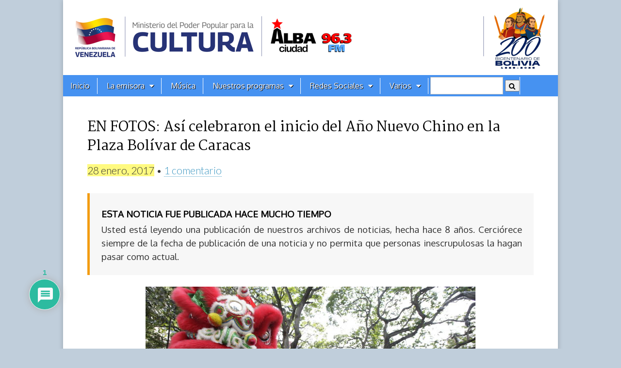

--- FILE ---
content_type: text/html; charset=UTF-8
request_url: https://albaciudad.org/2017/01/en-fotos-asi-celebraron-el-inicio-del-ano-nuevo-chino-en-la-plaza-bolivar-de-caracas/
body_size: 32907
content:
<!DOCTYPE html>
<html lang="es">
<head>
	<!-- Google tag (gtag.js) -->
	<script async src="https://www.googletagmanager.com/gtag/js?id=G-441VT9SNWM"></script>
	<script>
  		window.dataLayer = window.dataLayer || [];
  		function gtag(){dataLayer.push(arguments);}
  		gtag('js', new Date());

  		gtag('config', 'G-441VT9SNWM');
	</script>	

	<meta charset="UTF-8">
	<meta name="viewport" content="width=device-width, initial-scale=1.0">
    <meta name="msvalidate.01" content="48C1E0B9027E4C3229EF7B0CC54A96F3">

	<link rel="profile" href="http://gmpg.org/xfn/11" />
	<!--link rel="pingback" href="https://albaciudad.org/xmlrpc.php" /-->

	<link href='https://fonts.googleapis.com/css?family=Amiri:ital,wght@0,400;0,700;1,400;1,700|Prociono|Marcellus|Oxygen|PT Serif|Oswald&display=swap' rel='stylesheet' type='text/css'>

    <!-- OpenGraph -->
    <meta property="fb:app_id" content="606963072670529" />  
    <meta property="fb:admins" content="1079900655" />
    <meta property="og:site_name" content="Alba Ciudad 96.3 FM"/>  
    <meta name="twitter:card" content="summary_large_image">
    <meta name="twitter:site" content="@albaciudad">
    <meta name="twitter:domain" content="albaciudad.org">
  
  
    <!-- if page is content page -->  
    <meta name="description" property="og:description" content="Con una exhibición de manifestaciones culturales, como la Danza del Dragón, se inició la celebración del año nuevo chino en la Plaza Bolívar de Caracas. En la actividad participó la canciller de la República, Delcy Rodríguez; el alcalde del municipio Libertador de Caracas, Jorge Rodríguez, además del cuerpo diplomático de la embajada de China en nuestro país. Fotos: AVN La jornada se extendió hasta las seis de la tarde en la citada plaza, donde se dispondrá de elementos gastronómicos, artesanales y...">	
	<meta property="og:url" content="https://albaciudad.org/2017/01/en-fotos-asi-celebraron-el-inicio-del-ano-nuevo-chino-en-la-plaza-bolivar-de-caracas/">  
    <meta property="og:title" content="EN FOTOS: Así celebraron el inicio del Año Nuevo Chino en la Plaza Bolívar de Caracas">  
    <meta property="og:type" content="article">  
    <meta property="og:image" content="https://albaciudad.org/wp-content/uploads/2017/01/mg_2470_rh1485639917-680x453.jpg">

    <meta name="twitter:title" content="EN FOTOS: Así celebraron el inicio del Año Nuevo Chino en la Plaza Bolívar de Caracas">
    <meta name="twitter:description" content="Con una exhibición de manifestaciones culturales, como la Danza del Dragón, se inició la celebración del año nuevo chino en la Plaza Bolívar de Caracas. En la actividad participó la canciller de la República, Delcy Rodríguez; el alcalde del municipio Libertador de Caracas, Jorge Rodríguez, además del cuerpo diplomático de la embajada de China en nuestro país. Fotos: AVN La jornada se extendió hasta las seis de la tarde en la citada plaza, donde se dispondrá de elementos gastronómicos, artesanales y...">
    <meta name="twitter:image" content="https://albaciudad.org/wp-content/uploads/2017/01/mg_2470_rh1485639917-680x453.jpg">
 
<!-- end OpenGraph -->

	
	  <meta name='robots' content='index, follow, max-image-preview:large, max-snippet:-1, max-video-preview:-1' />

	<!-- This site is optimized with the Yoast SEO plugin v26.7 - https://yoast.com/wordpress/plugins/seo/ -->
	<title>EN FOTOS: Así celebraron el inicio del Año Nuevo Chino en la Plaza Bolívar de Caracas - Alba Ciudad 96.3 FM</title>
	<link rel="canonical" href="https://albaciudad.org/2017/01/en-fotos-asi-celebraron-el-inicio-del-ano-nuevo-chino-en-la-plaza-bolivar-de-caracas/" />
	<script type="application/ld+json" class="yoast-schema-graph">{"@context":"https://schema.org","@graph":[{"@type":"NewsArticle","@id":"https://albaciudad.org/2017/01/en-fotos-asi-celebraron-el-inicio-del-ano-nuevo-chino-en-la-plaza-bolivar-de-caracas/#article","isPartOf":{"@id":"https://albaciudad.org/2017/01/en-fotos-asi-celebraron-el-inicio-del-ano-nuevo-chino-en-la-plaza-bolivar-de-caracas/"},"author":{"name":"Luigino Bracci","@id":"https://albaciudad.org/#/schema/person/8ab80001fcbc87b7bbdae81706a801a2"},"headline":"EN FOTOS: Así celebraron el inicio del Año Nuevo Chino en la Plaza Bolívar de Caracas","datePublished":"2017-01-28T21:00:39+00:00","dateModified":"2017-01-29T02:23:44+00:00","mainEntityOfPage":{"@id":"https://albaciudad.org/2017/01/en-fotos-asi-celebraron-el-inicio-del-ano-nuevo-chino-en-la-plaza-bolivar-de-caracas/"},"wordCount":146,"commentCount":1,"publisher":{"@id":"https://albaciudad.org/#organization"},"image":{"@id":"https://albaciudad.org/2017/01/en-fotos-asi-celebraron-el-inicio-del-ano-nuevo-chino-en-la-plaza-bolivar-de-caracas/#primaryimage"},"thumbnailUrl":"https://albaciudad.org/wp-content/uploads/2017/01/mg_2470_rh1485639917.jpg","keywords":["china"],"articleSection":["Noticias"],"inLanguage":"es","potentialAction":[{"@type":"CommentAction","name":"Comment","target":["https://albaciudad.org/2017/01/en-fotos-asi-celebraron-el-inicio-del-ano-nuevo-chino-en-la-plaza-bolivar-de-caracas/#respond"]}]},{"@type":"WebPage","@id":"https://albaciudad.org/2017/01/en-fotos-asi-celebraron-el-inicio-del-ano-nuevo-chino-en-la-plaza-bolivar-de-caracas/","url":"https://albaciudad.org/2017/01/en-fotos-asi-celebraron-el-inicio-del-ano-nuevo-chino-en-la-plaza-bolivar-de-caracas/","name":"EN FOTOS: Así celebraron el inicio del Año Nuevo Chino en la Plaza Bolívar de Caracas - Alba Ciudad 96.3 FM","isPartOf":{"@id":"https://albaciudad.org/#website"},"primaryImageOfPage":{"@id":"https://albaciudad.org/2017/01/en-fotos-asi-celebraron-el-inicio-del-ano-nuevo-chino-en-la-plaza-bolivar-de-caracas/#primaryimage"},"image":{"@id":"https://albaciudad.org/2017/01/en-fotos-asi-celebraron-el-inicio-del-ano-nuevo-chino-en-la-plaza-bolivar-de-caracas/#primaryimage"},"thumbnailUrl":"https://albaciudad.org/wp-content/uploads/2017/01/mg_2470_rh1485639917.jpg","datePublished":"2017-01-28T21:00:39+00:00","dateModified":"2017-01-29T02:23:44+00:00","breadcrumb":{"@id":"https://albaciudad.org/2017/01/en-fotos-asi-celebraron-el-inicio-del-ano-nuevo-chino-en-la-plaza-bolivar-de-caracas/#breadcrumb"},"inLanguage":"es","potentialAction":[{"@type":"ReadAction","target":["https://albaciudad.org/2017/01/en-fotos-asi-celebraron-el-inicio-del-ano-nuevo-chino-en-la-plaza-bolivar-de-caracas/"]}]},{"@type":"ImageObject","inLanguage":"es","@id":"https://albaciudad.org/2017/01/en-fotos-asi-celebraron-el-inicio-del-ano-nuevo-chino-en-la-plaza-bolivar-de-caracas/#primaryimage","url":"https://albaciudad.org/wp-content/uploads/2017/01/mg_2470_rh1485639917.jpg","contentUrl":"https://albaciudad.org/wp-content/uploads/2017/01/mg_2470_rh1485639917.jpg","width":3000,"height":2000},{"@type":"BreadcrumbList","@id":"https://albaciudad.org/2017/01/en-fotos-asi-celebraron-el-inicio-del-ano-nuevo-chino-en-la-plaza-bolivar-de-caracas/#breadcrumb","itemListElement":[{"@type":"ListItem","position":1,"name":"Inicio","item":"https://albaciudad.org/"},{"@type":"ListItem","position":2,"name":"EN FOTOS: Así celebraron el inicio del Año Nuevo Chino en la Plaza Bolívar de Caracas"}]},{"@type":"WebSite","@id":"https://albaciudad.org/#website","url":"https://albaciudad.org/","name":"Alba Ciudad 96.3 FM","description":"Noticias de Venezuela, Música en MP3, Cultura","publisher":{"@id":"https://albaciudad.org/#organization"},"alternateName":"Alba Ciudad","potentialAction":[{"@type":"SearchAction","target":{"@type":"EntryPoint","urlTemplate":"https://albaciudad.org/?s={search_term_string}"},"query-input":{"@type":"PropertyValueSpecification","valueRequired":true,"valueName":"search_term_string"}}],"inLanguage":"es"},{"@type":"Organization","@id":"https://albaciudad.org/#organization","name":"Alba Ciudad 96.3 FM","alternateName":"Alba Ciudad","url":"https://albaciudad.org/","logo":{"@type":"ImageObject","inLanguage":"es","@id":"https://albaciudad.org/#/schema/logo/image/","url":"https://albaciudad.org/wp-content/uploads/2025/04/logo-Alba-Ciudad.png","contentUrl":"https://albaciudad.org/wp-content/uploads/2025/04/logo-Alba-Ciudad.png","width":1440,"height":1440,"caption":"Alba Ciudad 96.3 FM"},"image":{"@id":"https://albaciudad.org/#/schema/logo/image/"},"sameAs":["https://facebook.com/albaciudad","https://x.com/albaciudad","https://instagram.com/albaciudadfm/","https://tiktok.com/albaciudadfm"]},{"@type":"Person","@id":"https://albaciudad.org/#/schema/person/8ab80001fcbc87b7bbdae81706a801a2","name":"Luigino Bracci","image":{"@type":"ImageObject","inLanguage":"es","@id":"https://albaciudad.org/#/schema/person/image/","url":"https://secure.gravatar.com/avatar/b4cd9b7265fde99bca4674a2ed430eaaa81457766291e2a8347eb1d7ac195f0b?s=96&d=wavatar&r=g","contentUrl":"https://secure.gravatar.com/avatar/b4cd9b7265fde99bca4674a2ed430eaaa81457766291e2a8347eb1d7ac195f0b?s=96&d=wavatar&r=g","caption":"Luigino Bracci"},"url":"https://albaciudad.org/author/admin911/"}]}</script>
	<!-- / Yoast SEO plugin. -->


<link rel='dns-prefetch' href='//static.addtoany.com' />
<link rel='dns-prefetch' href='//www.googletagmanager.com' />
<link rel='dns-prefetch' href='//fonts.googleapis.com' />
<link rel="alternate" title="oEmbed (JSON)" type="application/json+oembed" href="https://albaciudad.org/wp-json/oembed/1.0/embed?url=https%3A%2F%2Falbaciudad.org%2F2017%2F01%2Fen-fotos-asi-celebraron-el-inicio-del-ano-nuevo-chino-en-la-plaza-bolivar-de-caracas%2F" />
<link rel="alternate" title="oEmbed (XML)" type="text/xml+oembed" href="https://albaciudad.org/wp-json/oembed/1.0/embed?url=https%3A%2F%2Falbaciudad.org%2F2017%2F01%2Fen-fotos-asi-celebraron-el-inicio-del-ano-nuevo-chino-en-la-plaza-bolivar-de-caracas%2F&#038;format=xml" />
<style id='wp-img-auto-sizes-contain-inline-css' type='text/css'>
img:is([sizes=auto i],[sizes^="auto," i]){contain-intrinsic-size:3000px 1500px}
/*# sourceURL=wp-img-auto-sizes-contain-inline-css */
</style>
<link rel='stylesheet' id='sbi_styles-css' href='https://albaciudad.org/wp-content/plugins/instagram-feed/css/sbi-styles.min.css?ver=6.10.0' type='text/css' media='all' />
<style id='wp-emoji-styles-inline-css' type='text/css'>

	img.wp-smiley, img.emoji {
		display: inline !important;
		border: none !important;
		box-shadow: none !important;
		height: 1em !important;
		width: 1em !important;
		margin: 0 0.07em !important;
		vertical-align: -0.1em !important;
		background: none !important;
		padding: 0 !important;
	}
/*# sourceURL=wp-emoji-styles-inline-css */
</style>
<link rel='stylesheet' id='wp-block-library-css' href='https://albaciudad.org/wp-includes/css/dist/block-library/style.min.css?ver=6.9' type='text/css' media='all' />
<style id='wp-block-image-inline-css' type='text/css'>
.wp-block-image>a,.wp-block-image>figure>a{display:inline-block}.wp-block-image img{box-sizing:border-box;height:auto;max-width:100%;vertical-align:bottom}@media not (prefers-reduced-motion){.wp-block-image img.hide{visibility:hidden}.wp-block-image img.show{animation:show-content-image .4s}}.wp-block-image[style*=border-radius] img,.wp-block-image[style*=border-radius]>a{border-radius:inherit}.wp-block-image.has-custom-border img{box-sizing:border-box}.wp-block-image.aligncenter{text-align:center}.wp-block-image.alignfull>a,.wp-block-image.alignwide>a{width:100%}.wp-block-image.alignfull img,.wp-block-image.alignwide img{height:auto;width:100%}.wp-block-image .aligncenter,.wp-block-image .alignleft,.wp-block-image .alignright,.wp-block-image.aligncenter,.wp-block-image.alignleft,.wp-block-image.alignright{display:table}.wp-block-image .aligncenter>figcaption,.wp-block-image .alignleft>figcaption,.wp-block-image .alignright>figcaption,.wp-block-image.aligncenter>figcaption,.wp-block-image.alignleft>figcaption,.wp-block-image.alignright>figcaption{caption-side:bottom;display:table-caption}.wp-block-image .alignleft{float:left;margin:.5em 1em .5em 0}.wp-block-image .alignright{float:right;margin:.5em 0 .5em 1em}.wp-block-image .aligncenter{margin-left:auto;margin-right:auto}.wp-block-image :where(figcaption){margin-bottom:1em;margin-top:.5em}.wp-block-image.is-style-circle-mask img{border-radius:9999px}@supports ((-webkit-mask-image:none) or (mask-image:none)) or (-webkit-mask-image:none){.wp-block-image.is-style-circle-mask img{border-radius:0;-webkit-mask-image:url('data:image/svg+xml;utf8,<svg viewBox="0 0 100 100" xmlns="http://www.w3.org/2000/svg"><circle cx="50" cy="50" r="50"/></svg>');mask-image:url('data:image/svg+xml;utf8,<svg viewBox="0 0 100 100" xmlns="http://www.w3.org/2000/svg"><circle cx="50" cy="50" r="50"/></svg>');mask-mode:alpha;-webkit-mask-position:center;mask-position:center;-webkit-mask-repeat:no-repeat;mask-repeat:no-repeat;-webkit-mask-size:contain;mask-size:contain}}:root :where(.wp-block-image.is-style-rounded img,.wp-block-image .is-style-rounded img){border-radius:9999px}.wp-block-image figure{margin:0}.wp-lightbox-container{display:flex;flex-direction:column;position:relative}.wp-lightbox-container img{cursor:zoom-in}.wp-lightbox-container img:hover+button{opacity:1}.wp-lightbox-container button{align-items:center;backdrop-filter:blur(16px) saturate(180%);background-color:#5a5a5a40;border:none;border-radius:4px;cursor:zoom-in;display:flex;height:20px;justify-content:center;opacity:0;padding:0;position:absolute;right:16px;text-align:center;top:16px;width:20px;z-index:100}@media not (prefers-reduced-motion){.wp-lightbox-container button{transition:opacity .2s ease}}.wp-lightbox-container button:focus-visible{outline:3px auto #5a5a5a40;outline:3px auto -webkit-focus-ring-color;outline-offset:3px}.wp-lightbox-container button:hover{cursor:pointer;opacity:1}.wp-lightbox-container button:focus{opacity:1}.wp-lightbox-container button:focus,.wp-lightbox-container button:hover,.wp-lightbox-container button:not(:hover):not(:active):not(.has-background){background-color:#5a5a5a40;border:none}.wp-lightbox-overlay{box-sizing:border-box;cursor:zoom-out;height:100vh;left:0;overflow:hidden;position:fixed;top:0;visibility:hidden;width:100%;z-index:100000}.wp-lightbox-overlay .close-button{align-items:center;cursor:pointer;display:flex;justify-content:center;min-height:40px;min-width:40px;padding:0;position:absolute;right:calc(env(safe-area-inset-right) + 16px);top:calc(env(safe-area-inset-top) + 16px);z-index:5000000}.wp-lightbox-overlay .close-button:focus,.wp-lightbox-overlay .close-button:hover,.wp-lightbox-overlay .close-button:not(:hover):not(:active):not(.has-background){background:none;border:none}.wp-lightbox-overlay .lightbox-image-container{height:var(--wp--lightbox-container-height);left:50%;overflow:hidden;position:absolute;top:50%;transform:translate(-50%,-50%);transform-origin:top left;width:var(--wp--lightbox-container-width);z-index:9999999999}.wp-lightbox-overlay .wp-block-image{align-items:center;box-sizing:border-box;display:flex;height:100%;justify-content:center;margin:0;position:relative;transform-origin:0 0;width:100%;z-index:3000000}.wp-lightbox-overlay .wp-block-image img{height:var(--wp--lightbox-image-height);min-height:var(--wp--lightbox-image-height);min-width:var(--wp--lightbox-image-width);width:var(--wp--lightbox-image-width)}.wp-lightbox-overlay .wp-block-image figcaption{display:none}.wp-lightbox-overlay button{background:none;border:none}.wp-lightbox-overlay .scrim{background-color:#fff;height:100%;opacity:.9;position:absolute;width:100%;z-index:2000000}.wp-lightbox-overlay.active{visibility:visible}@media not (prefers-reduced-motion){.wp-lightbox-overlay.active{animation:turn-on-visibility .25s both}.wp-lightbox-overlay.active img{animation:turn-on-visibility .35s both}.wp-lightbox-overlay.show-closing-animation:not(.active){animation:turn-off-visibility .35s both}.wp-lightbox-overlay.show-closing-animation:not(.active) img{animation:turn-off-visibility .25s both}.wp-lightbox-overlay.zoom.active{animation:none;opacity:1;visibility:visible}.wp-lightbox-overlay.zoom.active .lightbox-image-container{animation:lightbox-zoom-in .4s}.wp-lightbox-overlay.zoom.active .lightbox-image-container img{animation:none}.wp-lightbox-overlay.zoom.active .scrim{animation:turn-on-visibility .4s forwards}.wp-lightbox-overlay.zoom.show-closing-animation:not(.active){animation:none}.wp-lightbox-overlay.zoom.show-closing-animation:not(.active) .lightbox-image-container{animation:lightbox-zoom-out .4s}.wp-lightbox-overlay.zoom.show-closing-animation:not(.active) .lightbox-image-container img{animation:none}.wp-lightbox-overlay.zoom.show-closing-animation:not(.active) .scrim{animation:turn-off-visibility .4s forwards}}@keyframes show-content-image{0%{visibility:hidden}99%{visibility:hidden}to{visibility:visible}}@keyframes turn-on-visibility{0%{opacity:0}to{opacity:1}}@keyframes turn-off-visibility{0%{opacity:1;visibility:visible}99%{opacity:0;visibility:visible}to{opacity:0;visibility:hidden}}@keyframes lightbox-zoom-in{0%{transform:translate(calc((-100vw + var(--wp--lightbox-scrollbar-width))/2 + var(--wp--lightbox-initial-left-position)),calc(-50vh + var(--wp--lightbox-initial-top-position))) scale(var(--wp--lightbox-scale))}to{transform:translate(-50%,-50%) scale(1)}}@keyframes lightbox-zoom-out{0%{transform:translate(-50%,-50%) scale(1);visibility:visible}99%{visibility:visible}to{transform:translate(calc((-100vw + var(--wp--lightbox-scrollbar-width))/2 + var(--wp--lightbox-initial-left-position)),calc(-50vh + var(--wp--lightbox-initial-top-position))) scale(var(--wp--lightbox-scale));visibility:hidden}}
/*# sourceURL=https://albaciudad.org/wp-includes/blocks/image/style.min.css */
</style>
<style id='wp-block-group-inline-css' type='text/css'>
.wp-block-group{box-sizing:border-box}:where(.wp-block-group.wp-block-group-is-layout-constrained){position:relative}
/*# sourceURL=https://albaciudad.org/wp-includes/blocks/group/style.min.css */
</style>
<style id='wp-block-paragraph-inline-css' type='text/css'>
.is-small-text{font-size:.875em}.is-regular-text{font-size:1em}.is-large-text{font-size:2.25em}.is-larger-text{font-size:3em}.has-drop-cap:not(:focus):first-letter{float:left;font-size:8.4em;font-style:normal;font-weight:100;line-height:.68;margin:.05em .1em 0 0;text-transform:uppercase}body.rtl .has-drop-cap:not(:focus):first-letter{float:none;margin-left:.1em}p.has-drop-cap.has-background{overflow:hidden}:root :where(p.has-background){padding:1.25em 2.375em}:where(p.has-text-color:not(.has-link-color)) a{color:inherit}p.has-text-align-left[style*="writing-mode:vertical-lr"],p.has-text-align-right[style*="writing-mode:vertical-rl"]{rotate:180deg}
/*# sourceURL=https://albaciudad.org/wp-includes/blocks/paragraph/style.min.css */
</style>
<style id='global-styles-inline-css' type='text/css'>
:root{--wp--preset--aspect-ratio--square: 1;--wp--preset--aspect-ratio--4-3: 4/3;--wp--preset--aspect-ratio--3-4: 3/4;--wp--preset--aspect-ratio--3-2: 3/2;--wp--preset--aspect-ratio--2-3: 2/3;--wp--preset--aspect-ratio--16-9: 16/9;--wp--preset--aspect-ratio--9-16: 9/16;--wp--preset--color--black: #000000;--wp--preset--color--cyan-bluish-gray: #abb8c3;--wp--preset--color--white: #ffffff;--wp--preset--color--pale-pink: #f78da7;--wp--preset--color--vivid-red: #cf2e2e;--wp--preset--color--luminous-vivid-orange: #ff6900;--wp--preset--color--luminous-vivid-amber: #fcb900;--wp--preset--color--light-green-cyan: #7bdcb5;--wp--preset--color--vivid-green-cyan: #00d084;--wp--preset--color--pale-cyan-blue: #8ed1fc;--wp--preset--color--vivid-cyan-blue: #0693e3;--wp--preset--color--vivid-purple: #9b51e0;--wp--preset--gradient--vivid-cyan-blue-to-vivid-purple: linear-gradient(135deg,rgb(6,147,227) 0%,rgb(155,81,224) 100%);--wp--preset--gradient--light-green-cyan-to-vivid-green-cyan: linear-gradient(135deg,rgb(122,220,180) 0%,rgb(0,208,130) 100%);--wp--preset--gradient--luminous-vivid-amber-to-luminous-vivid-orange: linear-gradient(135deg,rgb(252,185,0) 0%,rgb(255,105,0) 100%);--wp--preset--gradient--luminous-vivid-orange-to-vivid-red: linear-gradient(135deg,rgb(255,105,0) 0%,rgb(207,46,46) 100%);--wp--preset--gradient--very-light-gray-to-cyan-bluish-gray: linear-gradient(135deg,rgb(238,238,238) 0%,rgb(169,184,195) 100%);--wp--preset--gradient--cool-to-warm-spectrum: linear-gradient(135deg,rgb(74,234,220) 0%,rgb(151,120,209) 20%,rgb(207,42,186) 40%,rgb(238,44,130) 60%,rgb(251,105,98) 80%,rgb(254,248,76) 100%);--wp--preset--gradient--blush-light-purple: linear-gradient(135deg,rgb(255,206,236) 0%,rgb(152,150,240) 100%);--wp--preset--gradient--blush-bordeaux: linear-gradient(135deg,rgb(254,205,165) 0%,rgb(254,45,45) 50%,rgb(107,0,62) 100%);--wp--preset--gradient--luminous-dusk: linear-gradient(135deg,rgb(255,203,112) 0%,rgb(199,81,192) 50%,rgb(65,88,208) 100%);--wp--preset--gradient--pale-ocean: linear-gradient(135deg,rgb(255,245,203) 0%,rgb(182,227,212) 50%,rgb(51,167,181) 100%);--wp--preset--gradient--electric-grass: linear-gradient(135deg,rgb(202,248,128) 0%,rgb(113,206,126) 100%);--wp--preset--gradient--midnight: linear-gradient(135deg,rgb(2,3,129) 0%,rgb(40,116,252) 100%);--wp--preset--font-size--small: 13px;--wp--preset--font-size--medium: 20px;--wp--preset--font-size--large: 36px;--wp--preset--font-size--x-large: 42px;--wp--preset--spacing--20: 0.44rem;--wp--preset--spacing--30: 0.67rem;--wp--preset--spacing--40: 1rem;--wp--preset--spacing--50: 1.5rem;--wp--preset--spacing--60: 2.25rem;--wp--preset--spacing--70: 3.38rem;--wp--preset--spacing--80: 5.06rem;--wp--preset--shadow--natural: 6px 6px 9px rgba(0, 0, 0, 0.2);--wp--preset--shadow--deep: 12px 12px 50px rgba(0, 0, 0, 0.4);--wp--preset--shadow--sharp: 6px 6px 0px rgba(0, 0, 0, 0.2);--wp--preset--shadow--outlined: 6px 6px 0px -3px rgb(255, 255, 255), 6px 6px rgb(0, 0, 0);--wp--preset--shadow--crisp: 6px 6px 0px rgb(0, 0, 0);}:where(.is-layout-flex){gap: 0.5em;}:where(.is-layout-grid){gap: 0.5em;}body .is-layout-flex{display: flex;}.is-layout-flex{flex-wrap: wrap;align-items: center;}.is-layout-flex > :is(*, div){margin: 0;}body .is-layout-grid{display: grid;}.is-layout-grid > :is(*, div){margin: 0;}:where(.wp-block-columns.is-layout-flex){gap: 2em;}:where(.wp-block-columns.is-layout-grid){gap: 2em;}:where(.wp-block-post-template.is-layout-flex){gap: 1.25em;}:where(.wp-block-post-template.is-layout-grid){gap: 1.25em;}.has-black-color{color: var(--wp--preset--color--black) !important;}.has-cyan-bluish-gray-color{color: var(--wp--preset--color--cyan-bluish-gray) !important;}.has-white-color{color: var(--wp--preset--color--white) !important;}.has-pale-pink-color{color: var(--wp--preset--color--pale-pink) !important;}.has-vivid-red-color{color: var(--wp--preset--color--vivid-red) !important;}.has-luminous-vivid-orange-color{color: var(--wp--preset--color--luminous-vivid-orange) !important;}.has-luminous-vivid-amber-color{color: var(--wp--preset--color--luminous-vivid-amber) !important;}.has-light-green-cyan-color{color: var(--wp--preset--color--light-green-cyan) !important;}.has-vivid-green-cyan-color{color: var(--wp--preset--color--vivid-green-cyan) !important;}.has-pale-cyan-blue-color{color: var(--wp--preset--color--pale-cyan-blue) !important;}.has-vivid-cyan-blue-color{color: var(--wp--preset--color--vivid-cyan-blue) !important;}.has-vivid-purple-color{color: var(--wp--preset--color--vivid-purple) !important;}.has-black-background-color{background-color: var(--wp--preset--color--black) !important;}.has-cyan-bluish-gray-background-color{background-color: var(--wp--preset--color--cyan-bluish-gray) !important;}.has-white-background-color{background-color: var(--wp--preset--color--white) !important;}.has-pale-pink-background-color{background-color: var(--wp--preset--color--pale-pink) !important;}.has-vivid-red-background-color{background-color: var(--wp--preset--color--vivid-red) !important;}.has-luminous-vivid-orange-background-color{background-color: var(--wp--preset--color--luminous-vivid-orange) !important;}.has-luminous-vivid-amber-background-color{background-color: var(--wp--preset--color--luminous-vivid-amber) !important;}.has-light-green-cyan-background-color{background-color: var(--wp--preset--color--light-green-cyan) !important;}.has-vivid-green-cyan-background-color{background-color: var(--wp--preset--color--vivid-green-cyan) !important;}.has-pale-cyan-blue-background-color{background-color: var(--wp--preset--color--pale-cyan-blue) !important;}.has-vivid-cyan-blue-background-color{background-color: var(--wp--preset--color--vivid-cyan-blue) !important;}.has-vivid-purple-background-color{background-color: var(--wp--preset--color--vivid-purple) !important;}.has-black-border-color{border-color: var(--wp--preset--color--black) !important;}.has-cyan-bluish-gray-border-color{border-color: var(--wp--preset--color--cyan-bluish-gray) !important;}.has-white-border-color{border-color: var(--wp--preset--color--white) !important;}.has-pale-pink-border-color{border-color: var(--wp--preset--color--pale-pink) !important;}.has-vivid-red-border-color{border-color: var(--wp--preset--color--vivid-red) !important;}.has-luminous-vivid-orange-border-color{border-color: var(--wp--preset--color--luminous-vivid-orange) !important;}.has-luminous-vivid-amber-border-color{border-color: var(--wp--preset--color--luminous-vivid-amber) !important;}.has-light-green-cyan-border-color{border-color: var(--wp--preset--color--light-green-cyan) !important;}.has-vivid-green-cyan-border-color{border-color: var(--wp--preset--color--vivid-green-cyan) !important;}.has-pale-cyan-blue-border-color{border-color: var(--wp--preset--color--pale-cyan-blue) !important;}.has-vivid-cyan-blue-border-color{border-color: var(--wp--preset--color--vivid-cyan-blue) !important;}.has-vivid-purple-border-color{border-color: var(--wp--preset--color--vivid-purple) !important;}.has-vivid-cyan-blue-to-vivid-purple-gradient-background{background: var(--wp--preset--gradient--vivid-cyan-blue-to-vivid-purple) !important;}.has-light-green-cyan-to-vivid-green-cyan-gradient-background{background: var(--wp--preset--gradient--light-green-cyan-to-vivid-green-cyan) !important;}.has-luminous-vivid-amber-to-luminous-vivid-orange-gradient-background{background: var(--wp--preset--gradient--luminous-vivid-amber-to-luminous-vivid-orange) !important;}.has-luminous-vivid-orange-to-vivid-red-gradient-background{background: var(--wp--preset--gradient--luminous-vivid-orange-to-vivid-red) !important;}.has-very-light-gray-to-cyan-bluish-gray-gradient-background{background: var(--wp--preset--gradient--very-light-gray-to-cyan-bluish-gray) !important;}.has-cool-to-warm-spectrum-gradient-background{background: var(--wp--preset--gradient--cool-to-warm-spectrum) !important;}.has-blush-light-purple-gradient-background{background: var(--wp--preset--gradient--blush-light-purple) !important;}.has-blush-bordeaux-gradient-background{background: var(--wp--preset--gradient--blush-bordeaux) !important;}.has-luminous-dusk-gradient-background{background: var(--wp--preset--gradient--luminous-dusk) !important;}.has-pale-ocean-gradient-background{background: var(--wp--preset--gradient--pale-ocean) !important;}.has-electric-grass-gradient-background{background: var(--wp--preset--gradient--electric-grass) !important;}.has-midnight-gradient-background{background: var(--wp--preset--gradient--midnight) !important;}.has-small-font-size{font-size: var(--wp--preset--font-size--small) !important;}.has-medium-font-size{font-size: var(--wp--preset--font-size--medium) !important;}.has-large-font-size{font-size: var(--wp--preset--font-size--large) !important;}.has-x-large-font-size{font-size: var(--wp--preset--font-size--x-large) !important;}
/*# sourceURL=global-styles-inline-css */
</style>

<style id='classic-theme-styles-inline-css' type='text/css'>
/*! This file is auto-generated */
.wp-block-button__link{color:#fff;background-color:#32373c;border-radius:9999px;box-shadow:none;text-decoration:none;padding:calc(.667em + 2px) calc(1.333em + 2px);font-size:1.125em}.wp-block-file__button{background:#32373c;color:#fff;text-decoration:none}
/*# sourceURL=/wp-includes/css/classic-themes.min.css */
</style>
<link rel='stylesheet' id='fontawesome-css' href='https://albaciudad.org/wp-content/plugins/gutentor/assets/library/fontawesome/css/all.min.css?ver=5.12.0' type='text/css' media='all' />
<link rel='stylesheet' id='wpness-grid-css' href='https://albaciudad.org/wp-content/plugins/gutentor/assets/library/wpness-grid/wpness-grid.css?ver=1.0.0' type='text/css' media='all' />
<link rel='stylesheet' id='animate-css' href='https://albaciudad.org/wp-content/plugins/gutentor/assets/library/animatecss/animate.min.css?ver=3.7.2' type='text/css' media='all' />
<link rel='stylesheet' id='wp-components-css' href='https://albaciudad.org/wp-includes/css/dist/components/style.min.css?ver=6.9' type='text/css' media='all' />
<link rel='stylesheet' id='wp-preferences-css' href='https://albaciudad.org/wp-includes/css/dist/preferences/style.min.css?ver=6.9' type='text/css' media='all' />
<link rel='stylesheet' id='wp-block-editor-css' href='https://albaciudad.org/wp-includes/css/dist/block-editor/style.min.css?ver=6.9' type='text/css' media='all' />
<link rel='stylesheet' id='wp-reusable-blocks-css' href='https://albaciudad.org/wp-includes/css/dist/reusable-blocks/style.min.css?ver=6.9' type='text/css' media='all' />
<link rel='stylesheet' id='wp-patterns-css' href='https://albaciudad.org/wp-includes/css/dist/patterns/style.min.css?ver=6.9' type='text/css' media='all' />
<link rel='stylesheet' id='wp-editor-css' href='https://albaciudad.org/wp-includes/css/dist/editor/style.min.css?ver=6.9' type='text/css' media='all' />
<link rel='stylesheet' id='gutentor-css' href='https://albaciudad.org/wp-content/plugins/gutentor/dist/blocks.style.build.css?ver=3.5.4' type='text/css' media='all' />
<link rel='stylesheet' id='contact-form-7-css' href='https://albaciudad.org/wp-content/plugins/contact-form-7/includes/css/styles.css?ver=6.1.4' type='text/css' media='all' />
<link rel='stylesheet' id='event-post-css' href='https://albaciudad.org/wp-content/plugins/event-post/build/front/front.css?ver=1743999364' type='text/css' media='all' />
<link rel='stylesheet' id='dashicons-css' href='https://albaciudad.org/wp-includes/css/dashicons.min.css?ver=6.9' type='text/css' media='all' />
<link rel='stylesheet' id='wp-lightbox-2.min.css-css' href='https://albaciudad.org/wp-content/plugins/wp-lightbox-2/styles/lightbox.min.css?ver=1.3.4' type='text/css' media='all' />
<link rel='stylesheet' id='parent-style-css' href='https://albaciudad.org/wp-content/themes/magazine-basic/style.css?ver=6.9' type='text/css' media='all' />
<link rel='stylesheet' id='child-style-css' href='https://albaciudad.org/wp-content/themes/magazine-child/style.css?ver=6.6.27' type='text/css' media='all' />
<link rel='stylesheet' id='theme_stylesheet-css' href='https://albaciudad.org/wp-content/themes/magazine-child/style.css?ver=6.6.27' type='text/css' media='all' />
<link rel='stylesheet' id='google_fonts-css' href='//fonts.googleapis.com/css?family=Cantata+One|Lato:300,700' type='text/css' media='all' />
<link rel='stylesheet' id='font_awesome-css' href='https://albaciudad.org/wp-content/themes/magazine-basic/library/css/font-awesome.css?ver=4.7.0' type='text/css' media='all' />
<link rel='stylesheet' id='recent-posts-widget-with-thumbnails-public-style-css' href='https://albaciudad.org/wp-content/plugins/recent-posts-widget-with-thumbnails/public.css?ver=7.1.1' type='text/css' media='all' />
<link rel='stylesheet' id='wpdiscuz-frontend-css-css' href='https://albaciudad.org/wp-content/plugins/wpdiscuz/themes/default/style.css?ver=7.6.44' type='text/css' media='all' />
<style id='wpdiscuz-frontend-css-inline-css' type='text/css'>
 #wpdcom .wpd-blog-administrator .wpd-comment-label{color:#ffffff;background-color:#00B38F;border:none}#wpdcom .wpd-blog-administrator .wpd-comment-author, #wpdcom .wpd-blog-administrator .wpd-comment-author a{color:#00B38F}#wpdcom.wpd-layout-1 .wpd-comment .wpd-blog-administrator .wpd-avatar img{border-color:#00B38F}#wpdcom.wpd-layout-2 .wpd-comment.wpd-reply .wpd-comment-wrap.wpd-blog-administrator{border-left:3px solid #00B38F}#wpdcom.wpd-layout-2 .wpd-comment .wpd-blog-administrator .wpd-avatar img{border-bottom-color:#00B38F}#wpdcom.wpd-layout-3 .wpd-blog-administrator .wpd-comment-subheader{border-top:1px dashed #00B38F}#wpdcom.wpd-layout-3 .wpd-reply .wpd-blog-administrator .wpd-comment-right{border-left:1px solid #00B38F}#wpdcom .wpd-blog-editor .wpd-comment-label{color:#ffffff;background-color:#00B38F;border:none}#wpdcom .wpd-blog-editor .wpd-comment-author, #wpdcom .wpd-blog-editor .wpd-comment-author a{color:#00B38F}#wpdcom.wpd-layout-1 .wpd-comment .wpd-blog-editor .wpd-avatar img{border-color:#00B38F}#wpdcom.wpd-layout-2 .wpd-comment.wpd-reply .wpd-comment-wrap.wpd-blog-editor{border-left:3px solid #00B38F}#wpdcom.wpd-layout-2 .wpd-comment .wpd-blog-editor .wpd-avatar img{border-bottom-color:#00B38F}#wpdcom.wpd-layout-3 .wpd-blog-editor .wpd-comment-subheader{border-top:1px dashed #00B38F}#wpdcom.wpd-layout-3 .wpd-reply .wpd-blog-editor .wpd-comment-right{border-left:1px solid #00B38F}#wpdcom .wpd-blog-author .wpd-comment-label{color:#ffffff;background-color:#00B38F;border:none}#wpdcom .wpd-blog-author .wpd-comment-author, #wpdcom .wpd-blog-author .wpd-comment-author a{color:#00B38F}#wpdcom.wpd-layout-1 .wpd-comment .wpd-blog-author .wpd-avatar img{border-color:#00B38F}#wpdcom.wpd-layout-2 .wpd-comment .wpd-blog-author .wpd-avatar img{border-bottom-color:#00B38F}#wpdcom.wpd-layout-3 .wpd-blog-author .wpd-comment-subheader{border-top:1px dashed #00B38F}#wpdcom.wpd-layout-3 .wpd-reply .wpd-blog-author .wpd-comment-right{border-left:1px solid #00B38F}#wpdcom .wpd-blog-contributor .wpd-comment-label{color:#ffffff;background-color:#00B38F;border:none}#wpdcom .wpd-blog-contributor .wpd-comment-author, #wpdcom .wpd-blog-contributor .wpd-comment-author a{color:#00B38F}#wpdcom.wpd-layout-1 .wpd-comment .wpd-blog-contributor .wpd-avatar img{border-color:#00B38F}#wpdcom.wpd-layout-2 .wpd-comment .wpd-blog-contributor .wpd-avatar img{border-bottom-color:#00B38F}#wpdcom.wpd-layout-3 .wpd-blog-contributor .wpd-comment-subheader{border-top:1px dashed #00B38F}#wpdcom.wpd-layout-3 .wpd-reply .wpd-blog-contributor .wpd-comment-right{border-left:1px solid #00B38F}#wpdcom .wpd-blog-subscriber .wpd-comment-label{color:#ffffff;background-color:#00B38F;border:none}#wpdcom .wpd-blog-subscriber .wpd-comment-author, #wpdcom .wpd-blog-subscriber .wpd-comment-author a{color:#00B38F}#wpdcom.wpd-layout-2 .wpd-comment .wpd-blog-subscriber .wpd-avatar img{border-bottom-color:#00B38F}#wpdcom.wpd-layout-3 .wpd-blog-subscriber .wpd-comment-subheader{border-top:1px dashed #00B38F}#wpdcom .wpd-blog-translator .wpd-comment-label{color:#ffffff;background-color:#00B38F;border:none}#wpdcom .wpd-blog-translator .wpd-comment-author, #wpdcom .wpd-blog-translator .wpd-comment-author a{color:#00B38F}#wpdcom.wpd-layout-1 .wpd-comment .wpd-blog-translator .wpd-avatar img{border-color:#00B38F}#wpdcom.wpd-layout-2 .wpd-comment .wpd-blog-translator .wpd-avatar img{border-bottom-color:#00B38F}#wpdcom.wpd-layout-3 .wpd-blog-translator .wpd-comment-subheader{border-top:1px dashed #00B38F}#wpdcom.wpd-layout-3 .wpd-reply .wpd-blog-translator .wpd-comment-right{border-left:1px solid #00B38F}#wpdcom .wpd-blog-wpseo_manager .wpd-comment-label{color:#ffffff;background-color:#00B38F;border:none}#wpdcom .wpd-blog-wpseo_manager .wpd-comment-author, #wpdcom .wpd-blog-wpseo_manager .wpd-comment-author a{color:#00B38F}#wpdcom.wpd-layout-1 .wpd-comment .wpd-blog-wpseo_manager .wpd-avatar img{border-color:#00B38F}#wpdcom.wpd-layout-2 .wpd-comment .wpd-blog-wpseo_manager .wpd-avatar img{border-bottom-color:#00B38F}#wpdcom.wpd-layout-3 .wpd-blog-wpseo_manager .wpd-comment-subheader{border-top:1px dashed #00B38F}#wpdcom.wpd-layout-3 .wpd-reply .wpd-blog-wpseo_manager .wpd-comment-right{border-left:1px solid #00B38F}#wpdcom .wpd-blog-wpseo_editor .wpd-comment-label{color:#ffffff;background-color:#00B38F;border:none}#wpdcom .wpd-blog-wpseo_editor .wpd-comment-author, #wpdcom .wpd-blog-wpseo_editor .wpd-comment-author a{color:#00B38F}#wpdcom.wpd-layout-1 .wpd-comment .wpd-blog-wpseo_editor .wpd-avatar img{border-color:#00B38F}#wpdcom.wpd-layout-2 .wpd-comment .wpd-blog-wpseo_editor .wpd-avatar img{border-bottom-color:#00B38F}#wpdcom.wpd-layout-3 .wpd-blog-wpseo_editor .wpd-comment-subheader{border-top:1px dashed #00B38F}#wpdcom.wpd-layout-3 .wpd-reply .wpd-blog-wpseo_editor .wpd-comment-right{border-left:1px solid #00B38F}#wpdcom .wpd-blog-post_author .wpd-comment-label{color:#ffffff;background-color:#00B38F;border:none}#wpdcom .wpd-blog-post_author .wpd-comment-author, #wpdcom .wpd-blog-post_author .wpd-comment-author a{color:#00B38F}#wpdcom .wpd-blog-post_author .wpd-avatar img{border-color:#00B38F}#wpdcom.wpd-layout-1 .wpd-comment .wpd-blog-post_author .wpd-avatar img{border-color:#00B38F}#wpdcom.wpd-layout-2 .wpd-comment.wpd-reply .wpd-comment-wrap.wpd-blog-post_author{border-left:3px solid #00B38F}#wpdcom.wpd-layout-2 .wpd-comment .wpd-blog-post_author .wpd-avatar img{border-bottom-color:#00B38F}#wpdcom.wpd-layout-3 .wpd-blog-post_author .wpd-comment-subheader{border-top:1px dashed #00B38F}#wpdcom.wpd-layout-3 .wpd-reply .wpd-blog-post_author .wpd-comment-right{border-left:1px solid #00B38F}#wpdcom .wpd-blog-guest .wpd-comment-label{color:#ffffff;background-color:#00B38F;border:none}#wpdcom .wpd-blog-guest .wpd-comment-author, #wpdcom .wpd-blog-guest .wpd-comment-author a{color:#00B38F}#wpdcom.wpd-layout-3 .wpd-blog-guest .wpd-comment-subheader{border-top:1px dashed #00B38F}#comments, #respond, .comments-area, #wpdcom{}#wpdcom .ql-editor > *{color:#777777}#wpdcom .ql-editor::before{}#wpdcom .ql-toolbar{border:1px solid #DDDDDD;border-top:none}#wpdcom .ql-container{border:1px solid #DDDDDD;border-bottom:none}#wpdcom .wpd-form-row .wpdiscuz-item input[type="text"], #wpdcom .wpd-form-row .wpdiscuz-item input[type="email"], #wpdcom .wpd-form-row .wpdiscuz-item input[type="url"], #wpdcom .wpd-form-row .wpdiscuz-item input[type="color"], #wpdcom .wpd-form-row .wpdiscuz-item input[type="date"], #wpdcom .wpd-form-row .wpdiscuz-item input[type="datetime"], #wpdcom .wpd-form-row .wpdiscuz-item input[type="datetime-local"], #wpdcom .wpd-form-row .wpdiscuz-item input[type="month"], #wpdcom .wpd-form-row .wpdiscuz-item input[type="number"], #wpdcom .wpd-form-row .wpdiscuz-item input[type="time"], #wpdcom textarea, #wpdcom select{border:1px solid #DDDDDD;color:#777777}#wpdcom .wpd-form-row .wpdiscuz-item textarea{border:1px solid #DDDDDD}#wpdcom input::placeholder, #wpdcom textarea::placeholder, #wpdcom input::-moz-placeholder, #wpdcom textarea::-webkit-input-placeholder{}#wpdcom .wpd-comment-text{color:#777777}#wpdcom .wpd-thread-head .wpd-thread-info{border-bottom:2px solid #00B38F}#wpdcom .wpd-thread-head .wpd-thread-info.wpd-reviews-tab svg{fill:#00B38F}#wpdcom .wpd-thread-head .wpdiscuz-user-settings{border-bottom:2px solid #00B38F}#wpdcom .wpd-thread-head .wpdiscuz-user-settings:hover{color:#00B38F}#wpdcom .wpd-comment .wpd-follow-link:hover{color:#00B38F}#wpdcom .wpd-comment-status .wpd-sticky{color:#00B38F}#wpdcom .wpd-thread-filter .wpdf-active{color:#00B38F;border-bottom-color:#00B38F}#wpdcom .wpd-comment-info-bar{border:1px dashed #33c3a6;background:#e6f8f4}#wpdcom .wpd-comment-info-bar .wpd-current-view i{color:#00B38F}#wpdcom .wpd-filter-view-all:hover{background:#00B38F}#wpdcom .wpdiscuz-item .wpdiscuz-rating > label{color:#DDDDDD}#wpdcom .wpdiscuz-item .wpdiscuz-rating:not(:checked) > label:hover, .wpdiscuz-rating:not(:checked) > label:hover ~ label{}#wpdcom .wpdiscuz-item .wpdiscuz-rating > input ~ label:hover, #wpdcom .wpdiscuz-item .wpdiscuz-rating > input:not(:checked) ~ label:hover ~ label, #wpdcom .wpdiscuz-item .wpdiscuz-rating > input:not(:checked) ~ label:hover ~ label{color:#FFED85}#wpdcom .wpdiscuz-item .wpdiscuz-rating > input:checked ~ label:hover, #wpdcom .wpdiscuz-item .wpdiscuz-rating > input:checked ~ label:hover, #wpdcom .wpdiscuz-item .wpdiscuz-rating > label:hover ~ input:checked ~ label, #wpdcom .wpdiscuz-item .wpdiscuz-rating > input:checked + label:hover ~ label, #wpdcom .wpdiscuz-item .wpdiscuz-rating > input:checked ~ label:hover ~ label, .wpd-custom-field .wcf-active-star, #wpdcom .wpdiscuz-item .wpdiscuz-rating > input:checked ~ label{color:#FFD700}#wpd-post-rating .wpd-rating-wrap .wpd-rating-stars svg .wpd-star{fill:#DDDDDD}#wpd-post-rating .wpd-rating-wrap .wpd-rating-stars svg .wpd-active{fill:#FFD700}#wpd-post-rating .wpd-rating-wrap .wpd-rate-starts svg .wpd-star{fill:#DDDDDD}#wpd-post-rating .wpd-rating-wrap .wpd-rate-starts:hover svg .wpd-star{fill:#FFED85}#wpd-post-rating.wpd-not-rated .wpd-rating-wrap .wpd-rate-starts svg:hover ~ svg .wpd-star{fill:#DDDDDD}.wpdiscuz-post-rating-wrap .wpd-rating .wpd-rating-wrap .wpd-rating-stars svg .wpd-star{fill:#DDDDDD}.wpdiscuz-post-rating-wrap .wpd-rating .wpd-rating-wrap .wpd-rating-stars svg .wpd-active{fill:#FFD700}#wpdcom .wpd-comment .wpd-follow-active{color:#ff7a00}#wpdcom .page-numbers{color:#555;border:#555 1px solid}#wpdcom span.current{background:#555}#wpdcom.wpd-layout-1 .wpd-new-loaded-comment > .wpd-comment-wrap > .wpd-comment-right{background:#FFFAD6}#wpdcom.wpd-layout-2 .wpd-new-loaded-comment.wpd-comment > .wpd-comment-wrap > .wpd-comment-right{background:#FFFAD6}#wpdcom.wpd-layout-2 .wpd-new-loaded-comment.wpd-comment.wpd-reply > .wpd-comment-wrap > .wpd-comment-right{background:transparent}#wpdcom.wpd-layout-2 .wpd-new-loaded-comment.wpd-comment.wpd-reply > .wpd-comment-wrap{background:#FFFAD6}#wpdcom.wpd-layout-3 .wpd-new-loaded-comment.wpd-comment > .wpd-comment-wrap > .wpd-comment-right{background:#FFFAD6}#wpdcom .wpd-follow:hover i, #wpdcom .wpd-unfollow:hover i, #wpdcom .wpd-comment .wpd-follow-active:hover i{color:#00B38F}#wpdcom .wpdiscuz-readmore{cursor:pointer;color:#00B38F}.wpd-custom-field .wcf-pasiv-star, #wpcomm .wpdiscuz-item .wpdiscuz-rating > label{color:#DDDDDD}.wpd-wrapper .wpd-list-item.wpd-active{border-top:3px solid #00B38F}#wpdcom.wpd-layout-2 .wpd-comment.wpd-reply.wpd-unapproved-comment .wpd-comment-wrap{border-left:3px solid #FFFAD6}#wpdcom.wpd-layout-3 .wpd-comment.wpd-reply.wpd-unapproved-comment .wpd-comment-right{border-left:1px solid #FFFAD6}#wpdcom .wpd-prim-button{background-color:#555555;color:#FFFFFF}#wpdcom .wpd_label__check i.wpdicon-on{color:#555555;border:1px solid #aaaaaa}#wpd-bubble-wrapper #wpd-bubble-all-comments-count{color:#1DB99A}#wpd-bubble-wrapper > div{background-color:#1DB99A}#wpd-bubble-wrapper > #wpd-bubble #wpd-bubble-add-message{background-color:#1DB99A}#wpd-bubble-wrapper > #wpd-bubble #wpd-bubble-add-message::before{border-left-color:#1DB99A;border-right-color:#1DB99A}#wpd-bubble-wrapper.wpd-right-corner > #wpd-bubble #wpd-bubble-add-message::before{border-left-color:#1DB99A;border-right-color:#1DB99A}.wpd-inline-icon-wrapper path.wpd-inline-icon-first{fill:#1DB99A}.wpd-inline-icon-count{background-color:#1DB99A}.wpd-inline-icon-count::before{border-right-color:#1DB99A}.wpd-inline-form-wrapper::before{border-bottom-color:#1DB99A}.wpd-inline-form-question{background-color:#1DB99A}.wpd-inline-form{background-color:#1DB99A}.wpd-last-inline-comments-wrapper{border-color:#1DB99A}.wpd-last-inline-comments-wrapper::before{border-bottom-color:#1DB99A}.wpd-last-inline-comments-wrapper .wpd-view-all-inline-comments{background:#1DB99A}.wpd-last-inline-comments-wrapper .wpd-view-all-inline-comments:hover,.wpd-last-inline-comments-wrapper .wpd-view-all-inline-comments:active,.wpd-last-inline-comments-wrapper .wpd-view-all-inline-comments:focus{background-color:#1DB99A}#wpdcom .ql-snow .ql-tooltip[data-mode="link"]::before{content:"Enter link:"}#wpdcom .ql-snow .ql-tooltip.ql-editing a.ql-action::after{content:"Save"}.comments-area{width:100%;margin:0 auto}
/*# sourceURL=wpdiscuz-frontend-css-inline-css */
</style>
<link rel='stylesheet' id='wpdiscuz-combo-css-css' href='https://albaciudad.org/wp-content/plugins/wpdiscuz/assets/css/wpdiscuz-combo-no_quill.min.css?ver=6.9' type='text/css' media='all' />
<link rel='stylesheet' id='addtoany-css' href='https://albaciudad.org/wp-content/plugins/add-to-any/addtoany.min.css?ver=1.16' type='text/css' media='all' />
<style id='kadence-blocks-global-variables-inline-css' type='text/css'>
:root {--global-kb-font-size-sm:clamp(0.8rem, 0.73rem + 0.217vw, 0.9rem);--global-kb-font-size-md:clamp(1.1rem, 0.995rem + 0.326vw, 1.25rem);--global-kb-font-size-lg:clamp(1.75rem, 1.576rem + 0.543vw, 2rem);--global-kb-font-size-xl:clamp(2.25rem, 1.728rem + 1.63vw, 3rem);--global-kb-font-size-xxl:clamp(2.5rem, 1.456rem + 3.26vw, 4rem);--global-kb-font-size-xxxl:clamp(2.75rem, 0.489rem + 7.065vw, 6rem);}:root {--global-palette1: #3182CE;--global-palette2: #2B6CB0;--global-palette3: #1A202C;--global-palette4: #2D3748;--global-palette5: #4A5568;--global-palette6: #718096;--global-palette7: #EDF2F7;--global-palette8: #F7FAFC;--global-palette9: #ffffff;}
/*# sourceURL=kadence-blocks-global-variables-inline-css */
</style>
<link rel='stylesheet' id='gutentor-global-google-fonts-css' href='//fonts.googleapis.com/css?family=Martel%3Aregular%7CArsenal%3Aregular&#038;ver=6.9' type='text/css' media='all' />
<script type="text/javascript" src="https://albaciudad.org/wp-includes/js/jquery/jquery.min.js?ver=3.7.1" id="jquery-core-js"></script>
<script type="text/javascript" src="https://albaciudad.org/wp-includes/js/jquery/jquery-migrate.min.js?ver=3.4.1" id="jquery-migrate-js"></script>
<script type="text/javascript" id="addtoany-core-js-before">
/* <![CDATA[ */
window.a2a_config=window.a2a_config||{};a2a_config.callbacks=[];a2a_config.overlays=[];a2a_config.templates={};a2a_localize = {
	Share: "Compartir",
	Save: "Guardar",
	Subscribe: "Suscribir",
	Email: "Correo electrónico",
	Bookmark: "Marcador",
	ShowAll: "Mostrar todo",
	ShowLess: "Mostrar menos",
	FindServices: "Encontrar servicio(s)",
	FindAnyServiceToAddTo: "Encuentra al instante cualquier servicio para añadir a",
	PoweredBy: "Funciona con",
	ShareViaEmail: "Compartir por correo electrónico",
	SubscribeViaEmail: "Suscribirse a través de correo electrónico",
	BookmarkInYourBrowser: "Añadir a marcadores de tu navegador",
	BookmarkInstructions: "Presiona «Ctrl+D» o «\u2318+D» para añadir esta página a marcadores",
	AddToYourFavorites: "Añadir a tus favoritos",
	SendFromWebOrProgram: "Enviar desde cualquier dirección o programa de correo electrónico ",
	EmailProgram: "Programa de correo electrónico",
	More: "Más&#8230;",
	ThanksForSharing: "¡Gracias por compartir!",
	ThanksForFollowing: "¡Gracias por seguirnos!"
};

a2a_config.callbacks.push({ready:function(){document.querySelectorAll(".a2a_s_undefined").forEach(function(emptyIcon){emptyIcon.parentElement.style.display="none";})}});

//# sourceURL=addtoany-core-js-before
/* ]]> */
</script>
<script type="text/javascript" defer src="https://static.addtoany.com/menu/page.js" id="addtoany-core-js"></script>
<script type="text/javascript" defer src="https://albaciudad.org/wp-content/plugins/add-to-any/addtoany.min.js?ver=1.1" id="addtoany-jquery-js"></script>
<script type="text/javascript" src="https://albaciudad.org/wp-content/plugins/related-posts-thumbnails/assets/js/front.min.js?ver=4.3.1" id="rpt_front_style-js"></script>
<script type="text/javascript" src="https://albaciudad.org/wp-content/plugins/related-posts-thumbnails/assets/js/lazy-load.js?ver=4.3.1" id="rpt-lazy-load-js"></script>

<!-- Fragmento de código de la etiqueta de Google (gtag.js) añadida por Site Kit -->
<!-- Fragmento de código de Google Analytics añadido por Site Kit -->
<script type="text/javascript" src="https://www.googletagmanager.com/gtag/js?id=GT-TNLLZZ5" id="google_gtagjs-js" async></script>
<script type="text/javascript" id="google_gtagjs-js-after">
/* <![CDATA[ */
window.dataLayer = window.dataLayer || [];function gtag(){dataLayer.push(arguments);}
gtag("set","linker",{"domains":["albaciudad.org"]});
gtag("js", new Date());
gtag("set", "developer_id.dZTNiMT", true);
gtag("config", "GT-TNLLZZ5");
 window._googlesitekit = window._googlesitekit || {}; window._googlesitekit.throttledEvents = []; window._googlesitekit.gtagEvent = (name, data) => { var key = JSON.stringify( { name, data } ); if ( !! window._googlesitekit.throttledEvents[ key ] ) { return; } window._googlesitekit.throttledEvents[ key ] = true; setTimeout( () => { delete window._googlesitekit.throttledEvents[ key ]; }, 5 ); gtag( "event", name, { ...data, event_source: "site-kit" } ); }; 
//# sourceURL=google_gtagjs-js-after
/* ]]> */
</script>
<link rel="EditURI" type="application/rsd+xml" title="RSD" href="https://albaciudad.org/xmlrpc.php?rsd" />
<meta name="generator" content="Site Kit by Google 1.170.0" /><!-- Graceful Pull-Quotes plugin v2.6.1 -->
	<link rel="stylesheet" href="https://albaciudad.org/wp-content/plugins/graceful-pull-quotes/resources/jspullquotes-core.css" type="text/css" />
	<link rel="stylesheet" href="https://albaciudad.org/wp-content/plugins/graceful-pull-quotes/styles/Frostbite.css" type="text/css" />
	<script type="text/javascript">
		var jspq_options = new Array("1", "1", "right", "", "1", "div", "pullquote", "pullquote pqRight");
	</script>
	<script type="text/javascript" src="https://albaciudad.org/wp-content/plugins/graceful-pull-quotes/resources/jspullquotes.js"></script>
<!-- end pull-quote additions -->
<!-- Generated by Jetpack Social -->
<meta property="og:title" content="EN FOTOS: Así celebraron el inicio del Año Nuevo Chino en la Plaza Bolívar de Caracas">
<meta property="og:url" content="https://albaciudad.org/2017/01/en-fotos-asi-celebraron-el-inicio-del-ano-nuevo-chino-en-la-plaza-bolivar-de-caracas/">
<meta property="og:description" content="Con una exhibición de manifestaciones culturales, como la Danza del Dragón, se inició la celebración del año nuevo chino en la Plaza Bolívar de Caracas. En la actividad participó la canciller de l…">
<meta property="og:image" content="https://albaciudad.org/wp-content/uploads/2017/01/mg_2470_rh1485639917.jpg">
<meta property="og:image:width" content="1200">
<meta property="og:image:height" content="800">
<meta name="twitter:image" content="https://albaciudad.org/wp-content/uploads/2017/01/mg_2470_rh1485639917.jpg">
<meta name="twitter:card" content="summary_large_image">
<!-- / Jetpack Social -->
            <script type="text/javascript"><!--
                                function powerpress_pinw(pinw_url){window.open(pinw_url, 'PowerPressPlayer','toolbar=0,status=0,resizable=1,width=460,height=320');	return false;}
                //-->

                // tabnab protection
                window.addEventListener('load', function () {
                    // make all links have rel="noopener noreferrer"
                    document.querySelectorAll('a[target="_blank"]').forEach(link => {
                        link.setAttribute('rel', 'noopener noreferrer');
                    });
                });
            </script>
                    <style>
            #related_posts_thumbnails li {
                border-right: 1px solid #DDDDDD;
                background-color: #FFFFFF            }

            #related_posts_thumbnails li:hover {
                background-color: #EEEEEF;
            }

            .relpost_content {
                font-size: 16px;
                color: #333333;
            }

            .relpost-block-single {
                background-color: #FFFFFF;
                border-right: 1px solid #DDDDDD;
                border-left: 1px solid #DDDDDD;
                margin-right: -1px;
            }

            .relpost-block-single:hover {
                background-color: #EEEEEF;
            }
        </style>

        <style type="text/css" media="screen" id="aged-content-message-css">.aged-content-message {
    background: #f7f7f7;
    border-left: 5px solid #f39c12;
    font-family: inherit;
    font-size: 14pt !important;
    line-height: 1.5;
    margin: 1.5rem 0;
    padding: 1.5rem;
}
.aged-content-message h5 {
    font-family: inherit;
    font-size: 14pt;
    font-weight: bold;
    line-height: 2;
    margin: 0;
    padding: 0;
    text-transform: uppercase;
}
.aged-content-message p {
    margin: 0;
    padding: 0;
}</style><style>
#site-title a,#site-description{position:absolute !important;clip:rect(1px 1px 1px 1px);clip:rect(1px, 1px, 1px, 1px)}
#page{background-color:#ffffff}
.entry-meta a,.entry-content a,.widget a{color:#3D97C2}
</style>
	<style type="text/css" id="custom-background-css">
body.custom-background { background-color: #c0cedb; }
</style>
	<link rel="icon" href="https://albaciudad.org/wp-content/uploads/2018/05/cropped-albaciudadpng2-32x32.png" sizes="32x32" />
<link rel="icon" href="https://albaciudad.org/wp-content/uploads/2018/05/cropped-albaciudadpng2-192x192.png" sizes="192x192" />
<link rel="apple-touch-icon" href="https://albaciudad.org/wp-content/uploads/2018/05/cropped-albaciudadpng2-180x180.png" />
<meta name="msapplication-TileImage" content="https://albaciudad.org/wp-content/uploads/2018/05/cropped-albaciudadpng2-270x270.png" />
		<style type="text/css" id="wp-custom-css">
			p:empty:before{content:""; }		</style>
		

<style>
    .table-responsive table{
        border-collapse: collapse;
        border-spacing: 0;
        table-layout: auto;
        padding: 0;
        width: 100%;
        max-width: 100%;
        margin: 0 auto 20px auto;
    }

    .table-responsive {
        overflow-x: auto;
        min-height: 0.01%;
        margin-bottom: 20px;
    }

    .table-responsive::-webkit-scrollbar {
        width: 10px;
        height: 10px;
    }
    .table-responsive::-webkit-scrollbar-thumb {
        background: #dddddd;
        border-radius: 2px;
    }
    .table-responsive::-webkit-scrollbar-track-piece {
        background: #fff;
    }

    @media (max-width: 992px) {
        .table-responsive table{
            width: auto!important;
            margin:0 auto 15px auto!important;
        }
    }

    @media screen and (max-width: 767px) {
        .table-responsive {
            width: 100%;
            margin-bottom: 15px;
            overflow-y: hidden;
            -ms-overflow-style: -ms-autohiding-scrollbar;
        }
        .table-responsive::-webkit-scrollbar {
            width: 5px;
            height: 5px;
        }

    }

</style>

    	
</head>

<body class="wp-singular post-template-default single single-post postid-121088 single-format-standard custom-background wp-theme-magazine-basic wp-child-theme-magazine-child gutentor-active">
	<div id="page" class="grid  w960">
		<header id="header" class="row" role="banner">
			<div class="c12">
				<div id="mobile-menu">
					<a href="#" class="left-menu"><i class="fa fa-reorder"></i><br /> Menú</a>
					<a href="/radio/" target="_blank" class="en-vivo">EN VIVO</a>					
					<a href="#"><i class="fa fa-search"></i><br /> Buscar</a>
				</div>
				<div id="drop-down-search">
					<script async src="https://cse.google.com/cse.js?cx=e43b6047006244994"></script>
					<div class="gcse-searchbox-only"></div>
				</div>


								<div class="title-logo-wrapper remove">
										<div class="header-group">
												<div id="site-title"><a href="https://albaciudad.org" title="Alba Ciudad 96.3 FM" rel="home">Alba Ciudad 96.3 FM</a></div>
											</div>
				</div>

				
	<!--div align="center">

		<a href="https://albaciudad.org" title="Alba Ciudad 96.3 FM" rel="home">		
        <img id="header-img-no" src="https://albaciudad.org/wp-content/uploads/2024/10/albanav2024static8bit.png" width="1020" height="155"  alt="Alba Ciudad 96.3 FM" class="img-caballito" /></a>		


		<div class="container">
			<a href="https://albaciudad.org" title="Alba Ciudad 96.3 FM" rel="home"><img src="https://albaciudad.org/wp-content/uploads/2024/10/1x1.png" width="1020" height="256"  alt="Alba Ciudad 96.3 FM" /></a>					
		
			<div class="caballo"><img src="https://albaciudad.org/wp-content/uploads/2024/10/caballito.png" width="130" height="130"></div>
			<div class="papagayo"><img src="https://albaciudad.org/wp-content/uploads/2024/10/papagayo.png" width="130" height="130"></div>
			<div class="estrella"><img src="https://albaciudad.org/wp-content/uploads/2024/10/estrella.png" width="160" height="160"></div>
			<div class="estrellabg"><img src="https://albaciudad.org/wp-content/uploads/2024/10/estrellabg.png" width="160" height="160"></div>
			<div class="flores"><img src="https://albaciudad.org/wp-content/uploads/2024/10/flores.png" width="100" height="205"></div>
		</div>
	</div-->
	
					<a href="https://albaciudad.org" title="Alba Ciudad 96.3 FM" rel="home"><img id="header-img" src="https://albaciudad.org/wp-content/uploads/2025/08/2025-cintillo-alba-ciudad-3.png" width="1020" height="155"  alt="Alba Ciudad 96.3 FM" /></a>
					
				<div id="nav-wrapper">
					<div class="nav-content">
						<nav id="site-navigation" class="menus clearfix" role="navigation">
							<h3 class="screen-reader-text">Menú principal</h3>
							<a class="screen-reader-text" href="#primary" title="Skip to content">Skip to content</a>

							


<div id="main-menu" class="menu-principal-container"><ul id="menu-principal" class="menu-alba"><li id="menu-item-109374" class="menu-item menu-item-type-custom menu-item-object-custom menu-item-109374"><a href="/">Inicio</a></li>
<li id="menu-item-264019" class="menu-item menu-item-type-custom menu-item-object-custom menu-item-has-children sub-menu-parent menu-item-264019"><a href="#">La emisora</a>
<ul class="sub-menu">
	<li id="menu-item-109388" class="menu-item menu-item-type-post_type menu-item-object-page menu-item-109388"><a href="https://albaciudad.org/la-emisora/contactenos/">Contáctenos</a></li>
	<li id="menu-item-109384" class="menu-item menu-item-type-post_type menu-item-object-page menu-item-109384"><a href="https://albaciudad.org/la-emisora/quienes-somos/">Quienes somos</a></li>
	<li id="menu-item-112426" class="menu-item menu-item-type-post_type menu-item-object-page menu-item-112426"><a href="https://albaciudad.org/la-emisora/historia/">Historia</a></li>
	<li id="menu-item-109383" class="menu-item menu-item-type-post_type menu-item-object-page menu-item-109383"><a href="https://albaciudad.org/la-emisora/premios-y-galardones/">Premios y galardones</a></li>
	<li id="menu-item-109386" class="menu-item menu-item-type-post_type menu-item-object-page menu-item-109386"><a href="https://albaciudad.org/la-emisora/declaracion-de-principios/">Declaración de principios</a></li>
</ul>
</li>
<li id="menu-item-109372" class="menu-item menu-item-type-post_type menu-item-object-page menu-item-109372"><a href="https://albaciudad.org/musica/">Música</a></li>
<li id="menu-item-264454" class="menu-item menu-item-type-post_type menu-item-object-page menu-item-has-children sub-menu-parent menu-item-264454"><a href="https://albaciudad.org/nuestros-programas/">Nuestros programas</a>
<ul class="sub-menu sub-menu-3-col">
	<li id="menu-item-264453" class="menu-item menu-item-type-custom menu-item-object-custom menu-item-264453"><a href="https://albaciudad.org/nuestros-programas/">Ver alfabéticamente</a></li>
	<li id="menu-item-201779" class="menu-item menu-item-type-post_type menu-item-object-page menu-item-201779"><a href="https://albaciudad.org/programacion-simple/">Ver por día</a></li>
	<li id="menu-item-201785" class="menu-item menu-item-type-post_type menu-item-object-page menu-item-201785"><a href="https://albaciudad.org/programacion/">Ver como tabla</a></li>
	<li id="menu-item-109371" class="menu-item menu-item-type-post_type menu-item-object-page menu-item-109371"><a href="http://archivos.albaciudad.org/"><strong>Archivo de programas grabados</strong></a></li>
<li class='page_item menu-item menu-item-type-post_type menu-item-object-page'><a href='https://archivos.albaciudad.org/programas/p60minutos'>60 Minutos: la Creación y lo Diverso</a></li>
<li class='page_item menu-item menu-item-type-post_type menu-item-object-page'><a href='https://archivos.albaciudad.org/programas/pbotalon'>Botalón y Quesera</a></li>
<li class='page_item menu-item menu-item-type-post_type menu-item-object-page'><a href='https://archivos.albaciudad.org/programas/pculturdia'>Cultura al Día</a></li>
<li class='page_item menu-item menu-item-type-post_type menu-item-object-page'><a href='https://archivos.albaciudad.org/programas/pcultumovi'>Cultura en Movimiento</a></li>
<li class='page_item menu-item menu-item-type-post_type menu-item-object-page'><a href='https://archivos.albaciudad.org/programas/pdestapan'>Destapando la salsa</a></li>
<li class='page_item menu-item menu-item-type-post_type menu-item-object-page'><a href='https://archivos.albaciudad.org/programas/poriente'>El Oriente Venezolano y su Cultura</a></li>
<li class='page_item menu-item menu-item-type-post_type menu-item-object-page'><a href='https://archivos.albaciudad.org/programas/pcerezas'>El Tiempo de las Cerezas</a></li>
<li class='page_item menu-item menu-item-type-post_type menu-item-object-page'><a href='https://archivos.albaciudad.org/programas/pguasaguea'>Guasangueando</a></li>
<li class='page_item menu-item menu-item-type-post_type menu-item-object-page'><a href='https://archivos.albaciudad.org/programas/phablaafro'>Háblame Afro</a></li>
<li class='page_item menu-item menu-item-type-post_type menu-item-object-page'><a href='https://archivos.albaciudad.org/programas/piaem'>IAEM Radio</a></li>
<li class='page_item menu-item menu-item-type-post_type menu-item-object-page'><a href='https://archivos.albaciudad.org/programas/pkulturock'>Kultura Rock</a></li>
<li class='page_item menu-item menu-item-type-post_type menu-item-object-page'><a href='https://archivos.albaciudad.org/programas/pbandolas'>La fiesta es con las bandolas</a></li>
<li class='page_item menu-item menu-item-type-post_type menu-item-object-page'><a href='https://archivos.albaciudad.org/programas/pjusticia'>La justicia de la mano con el pueblo</a></li>
<li class='page_item menu-item menu-item-type-post_type menu-item-object-page'><a href='https://archivos.albaciudad.org/programas/pvozccs'>La Voz de Caracas</a></li>
<li class='page_item menu-item menu-item-type-post_type menu-item-object-page'><a href='https://archivos.albaciudad.org/programas/plogros'>Logros de la Patria</a></li>
<li class='page_item menu-item menu-item-type-post_type menu-item-object-page'><a href='https://archivos.albaciudad.org/programas/pmerenguis'>Merenguísima: Ritmo Sensacional</a></li>
<li class='page_item menu-item menu-item-type-post_type menu-item-object-page'><a href='https://archivos.albaciudad.org/programas/pmetalmeca'>Metal Mecanics</a></li>
<li class='page_item menu-item menu-item-type-post_type menu-item-object-page'><a href='https://archivos.albaciudad.org/programas/pnevado'>Misión Nevado en Radio</a></li>
<li class='page_item menu-item menu-item-type-post_type menu-item-object-page'><a href='https://archivos.albaciudad.org/programas/pmodocine'>Modo Cine</a></li>
<li class='page_item menu-item menu-item-type-post_type menu-item-object-page'><a href='https://archivos.albaciudad.org/programas/ppincel'>Pincel Digital</a></li>
<li class='page_item menu-item menu-item-type-post_type menu-item-object-page'><a href='https://archivos.albaciudad.org/programas/pespecial'>Programa especial</a></li>
<li class='page_item menu-item menu-item-type-post_type menu-item-object-page'><a href='https://archivos.albaciudad.org/programas/pculturdi2'>Resumen de noticias Cultura al Día</a></li>
<li class='page_item menu-item menu-item-type-post_type menu-item-object-page'><a href='https://archivos.albaciudad.org/programas/prumbasab'>Rumba y Sabor</a></li>
<li class='page_item menu-item menu-item-type-post_type menu-item-object-page'><a href='https://archivos.albaciudad.org/programas/pamalivac'>Semillas de Amalivaca</a></li>
<li class='page_item menu-item menu-item-type-post_type menu-item-object-page'><a href='https://archivos.albaciudad.org/programas/psonidorad'>Sonido Radical</a></li>
<li class='page_item menu-item menu-item-type-post_type menu-item-object-page'><a href='https://archivos.albaciudad.org/programas/ptierraven'>Tierra de Aventuras</a></li>
<li class='page_item menu-item menu-item-type-post_type menu-item-object-page'><a href='https://archivos.albaciudad.org/programas/ptodasaden'>Todas Adentro en Radio</a></li>
</ul>
</li>
<li id="menu-item-237304" class="menu-item menu-item-type-custom menu-item-object-custom menu-item-home menu-item-has-children sub-menu-parent menu-item-237304"><a href="https://albaciudad.org/">Redes Sociales</a>
<ul class="sub-menu">
	<li id="menu-item-237307" class="menu-item menu-item-type-custom menu-item-object-custom menu-item-237307"><a href="https://instagram.com/radioalbaciudad_ve">Instagram @radioalbaciudad_ve</a></li>
	<li id="menu-item-237306" class="menu-item menu-item-type-custom menu-item-object-custom menu-item-237306"><a href="https://facebook.com/albaciudad/">Facebook</a></li>
	<li id="menu-item-294292" class="menu-item menu-item-type-custom menu-item-object-custom menu-item-294292"><a href="https://news.google.com/publications/CAAqKQgKIiNDQklTRkFnTWFoQUtEbUZzWW1GamFYVmtZV1F1YjNKbktBQVAB?hl=es-419&#038;gl=US&#038;ceid=US%3Aes-419">Google News</a></li>
	<li id="menu-item-237316" class="menu-item menu-item-type-custom menu-item-object-custom menu-item-237316"><a href="https://mastodon.social/@albaciudad">Mastodon</a></li>
	<li id="menu-item-237315" class="menu-item menu-item-type-custom menu-item-object-custom menu-item-237315"><a href="https://t.me/albaciudad">Telegram @albaciudad</a></li>
	<li id="menu-item-294293" class="menu-item menu-item-type-custom menu-item-object-custom menu-item-294293"><a href="https://threads.net/@radioalbaciudad_ve">Threads @radioalbaciudad_ve</a></li>
	<li id="menu-item-237305" class="menu-item menu-item-type-custom menu-item-object-custom menu-item-237305"><a href="https://x.com/albaciudad/">X (Twitter) @albaciudad</a></li>
	<li id="menu-item-109389" class="menu-item menu-item-type-custom menu-item-object-custom menu-item-109389"><a href="https://albaciudad.org/feed/">RSS</a></li>
</ul>
</li>
<li id="menu-item-292113" class="menu-item menu-item-type-custom menu-item-object-custom menu-item-home menu-item-has-children sub-menu-parent menu-item-292113"><a href="https://albaciudad.org/">Varios</a>
<ul class="sub-menu">
	<li id="menu-item-292115" class="menu-item menu-item-type-post_type menu-item-object-page menu-item-292115"><a href="https://albaciudad.org/agenda/">Agenda Cultural</a></li>
	<li id="menu-item-292118" class="menu-item menu-item-type-post_type menu-item-object-page menu-item-292118"><a href="https://albaciudad.org/catalogo-del-patrimonio-cultural-venezolano/">Catálogo del Patrimonio Cultural Venezolano (PDF)</a></li>
	<li id="menu-item-292116" class="menu-item menu-item-type-post_type menu-item-object-page menu-item-292116"><a href="https://albaciudad.org/anda-suelto-el-animal-xulio-formoso-farruco-sesto-mp3-descarga/">Canciones “Anda suelto el animal” de Xulio Formoso</a></li>
	<li id="menu-item-292117" class="menu-item menu-item-type-post_type menu-item-object-page menu-item-292117"><a href="https://albaciudad.org/revistas-memorias-de-venezuela/">Revista Memorias de Venezuela (PDF)</a></li>
</ul>
</li>

<li>
	<form role="search" method="get" id="searchform" class="searchform" action="https://albaciudad.org/">
	  <label class="screen-reader-text" for="s"></label>
      <input type="text" id="inputsearch1" value="" name="s" id="s" />
	  <button type="submit" id="searchsubmit"><i class="fa fa-search"></i></button>
	</form>							
</li>														
						</ul>		
</div>			
</nav>	<!-- #site-navigation -->

											
</div>
</div>
</div><!-- .c12 -->
</header><!-- #header.row -->

<div id="main" class="row">
		<div id="primary" class="c9" role="main">
	

			<article id="post-121088" class="post-121088 post type-post status-publish format-standard has-post-thumbnail hentry category-noticias tag-china">

	        <div class='pretitle'></div>
<h1 class="entry-title">EN FOTOS: Así celebraron el inicio del Año Nuevo Chino en la Plaza Bolívar de Caracas</h1>
    <div class="entry-meta">
        <time class="published" datetime="2017-01-28">28 enero, 2017</time>&nbsp;&bull;&nbsp;<a href="https://albaciudad.org/2017/01/en-fotos-asi-celebraron-el-inicio-del-ano-nuevo-chino-en-la-plaza-bolivar-de-caracas/#comments">1 comentario</a>    </div>



	    <div class="entry-content"> 
		    <div class="wprt-container"><div class="aged-content-message">
    <h5>Esta noticia fue publicada hace mucho tiempo</h5>
    <p>Usted está leyendo una publicación de nuestros archivos de noticias, hecha hace 8 años. Cerciórece siempre de la fecha de publicación de una noticia y no permita que personas inescrupulosas la hagan pasar como actual. </p>
</div>
<p><a href="https://albaciudad.org/wp-content/uploads/2017/01/mg_2470_rh1485639917.jpg" rel="lightbox[121088]"><img fetchpriority="high" decoding="async" class="aligncenter size-large wp-image-121110" src="https://albaciudad.org/wp-content/uploads/2017/01/mg_2470_rh1485639917-680x453.jpg" alt="" width="680" height="453" srcset="https://albaciudad.org/wp-content/uploads/2017/01/mg_2470_rh1485639917-680x453.jpg 680w, https://albaciudad.org/wp-content/uploads/2017/01/mg_2470_rh1485639917-360x240.jpg 360w, https://albaciudad.org/wp-content/uploads/2017/01/mg_2470_rh1485639917-768x512.jpg 768w, https://albaciudad.org/wp-content/uploads/2017/01/mg_2470_rh1485639917-560x373.jpg 560w, https://albaciudad.org/wp-content/uploads/2017/01/mg_2470_rh1485639917-260x173.jpg 260w, https://albaciudad.org/wp-content/uploads/2017/01/mg_2470_rh1485639917-160x107.jpg 160w" sizes="(max-width: 680px) 100vw, 680px" /></a> Con una exhibición de manifestaciones culturales, como la Danza del Dragón, se inició la celebración del año nuevo chino en la Plaza Bolívar de Caracas. En la actividad participó la canciller de la República, Delcy Rodríguez; el alcalde del municipio Libertador de Caracas, Jorge Rodríguez, además del cuerpo diplomático de la embajada de China en nuestro país.<br />
<div class="a2a_kit a2a_kit_size_24 addtoany_list" data-a2a-url="https://albaciudad.org/2017/01/en-fotos-asi-celebraron-el-inicio-del-ano-nuevo-chino-en-la-plaza-bolivar-de-caracas/" data-a2a-title="EN FOTOS: Así celebraron el inicio del Año Nuevo Chino en la Plaza Bolívar de Caracas"><a class="a2a_button_threads" href="https://www.addtoany.com/add_to/threads?linkurl=https%3A%2F%2Falbaciudad.org%2F2017%2F01%2Fen-fotos-asi-celebraron-el-inicio-del-ano-nuevo-chino-en-la-plaza-bolivar-de-caracas%2F&amp;linkname=EN%20FOTOS%3A%20As%C3%AD%20celebraron%20el%20inicio%20del%20A%C3%B1o%20Nuevo%20Chino%20en%20la%20Plaza%20Bol%C3%ADvar%20de%20Caracas" title="Threads" rel="nofollow noopener" target="_blank"></a><a class="a2a_button_x" href="https://www.addtoany.com/add_to/x?linkurl=https%3A%2F%2Falbaciudad.org%2F2017%2F01%2Fen-fotos-asi-celebraron-el-inicio-del-ano-nuevo-chino-en-la-plaza-bolivar-de-caracas%2F&amp;linkname=EN%20FOTOS%3A%20As%C3%AD%20celebraron%20el%20inicio%20del%20A%C3%B1o%20Nuevo%20Chino%20en%20la%20Plaza%20Bol%C3%ADvar%20de%20Caracas" title="X" rel="nofollow noopener" target="_blank"></a><a class="a2a_button_copy_link" href="https://www.addtoany.com/add_to/copy_link?linkurl=https%3A%2F%2Falbaciudad.org%2F2017%2F01%2Fen-fotos-asi-celebraron-el-inicio-del-ano-nuevo-chino-en-la-plaza-bolivar-de-caracas%2F&amp;linkname=EN%20FOTOS%3A%20As%C3%AD%20celebraron%20el%20inicio%20del%20A%C3%B1o%20Nuevo%20Chino%20en%20la%20Plaza%20Bol%C3%ADvar%20de%20Caracas" title="Copy Link" rel="nofollow noopener" target="_blank"></a><a class="a2a_button_print" href="https://www.addtoany.com/add_to/print?linkurl=https%3A%2F%2Falbaciudad.org%2F2017%2F01%2Fen-fotos-asi-celebraron-el-inicio-del-ano-nuevo-chino-en-la-plaza-bolivar-de-caracas%2F&amp;linkname=EN%20FOTOS%3A%20As%C3%AD%20celebraron%20el%20inicio%20del%20A%C3%B1o%20Nuevo%20Chino%20en%20la%20Plaza%20Bol%C3%ADvar%20de%20Caracas" title="Print" rel="nofollow noopener" target="_blank"></a><a class="a2a_button_whatsapp" href="https://www.addtoany.com/add_to/whatsapp?linkurl=https%3A%2F%2Falbaciudad.org%2F2017%2F01%2Fen-fotos-asi-celebraron-el-inicio-del-ano-nuevo-chino-en-la-plaza-bolivar-de-caracas%2F&amp;linkname=EN%20FOTOS%3A%20As%C3%AD%20celebraron%20el%20inicio%20del%20A%C3%B1o%20Nuevo%20Chino%20en%20la%20Plaza%20Bol%C3%ADvar%20de%20Caracas" title="WhatsApp" rel="nofollow noopener" target="_blank"></a><a class="a2a_button_facebook" href="https://www.addtoany.com/add_to/facebook?linkurl=https%3A%2F%2Falbaciudad.org%2F2017%2F01%2Fen-fotos-asi-celebraron-el-inicio-del-ano-nuevo-chino-en-la-plaza-bolivar-de-caracas%2F&amp;linkname=EN%20FOTOS%3A%20As%C3%AD%20celebraron%20el%20inicio%20del%20A%C3%B1o%20Nuevo%20Chino%20en%20la%20Plaza%20Bol%C3%ADvar%20de%20Caracas" title="Facebook" rel="nofollow noopener" target="_blank"></a><a class="a2a_button_mastodon" href="https://www.addtoany.com/add_to/mastodon?linkurl=https%3A%2F%2Falbaciudad.org%2F2017%2F01%2Fen-fotos-asi-celebraron-el-inicio-del-ano-nuevo-chino-en-la-plaza-bolivar-de-caracas%2F&amp;linkname=EN%20FOTOS%3A%20As%C3%AD%20celebraron%20el%20inicio%20del%20A%C3%B1o%20Nuevo%20Chino%20en%20la%20Plaza%20Bol%C3%ADvar%20de%20Caracas" title="Mastodon" rel="nofollow noopener" target="_blank"></a><a class="a2a_button_bluesky" href="https://www.addtoany.com/add_to/bluesky?linkurl=https%3A%2F%2Falbaciudad.org%2F2017%2F01%2Fen-fotos-asi-celebraron-el-inicio-del-ano-nuevo-chino-en-la-plaza-bolivar-de-caracas%2F&amp;linkname=EN%20FOTOS%3A%20As%C3%AD%20celebraron%20el%20inicio%20del%20A%C3%B1o%20Nuevo%20Chino%20en%20la%20Plaza%20Bol%C3%ADvar%20de%20Caracas" title="Bluesky" rel="nofollow noopener" target="_blank"></a><a class="a2a_button_telegram" href="https://www.addtoany.com/add_to/telegram?linkurl=https%3A%2F%2Falbaciudad.org%2F2017%2F01%2Fen-fotos-asi-celebraron-el-inicio-del-ano-nuevo-chino-en-la-plaza-bolivar-de-caracas%2F&amp;linkname=EN%20FOTOS%3A%20As%C3%AD%20celebraron%20el%20inicio%20del%20A%C3%B1o%20Nuevo%20Chino%20en%20la%20Plaza%20Bol%C3%ADvar%20de%20Caracas" title="Telegram" rel="nofollow noopener" target="_blank"></a><a class="a2a_button_google_gmail" href="https://www.addtoany.com/add_to/google_gmail?linkurl=https%3A%2F%2Falbaciudad.org%2F2017%2F01%2Fen-fotos-asi-celebraron-el-inicio-del-ano-nuevo-chino-en-la-plaza-bolivar-de-caracas%2F&amp;linkname=EN%20FOTOS%3A%20As%C3%AD%20celebraron%20el%20inicio%20del%20A%C3%B1o%20Nuevo%20Chino%20en%20la%20Plaza%20Bol%C3%ADvar%20de%20Caracas" title="Gmail" rel="nofollow noopener" target="_blank"></a><a class="a2a_button_pinterest" href="https://www.addtoany.com/add_to/pinterest?linkurl=https%3A%2F%2Falbaciudad.org%2F2017%2F01%2Fen-fotos-asi-celebraron-el-inicio-del-ano-nuevo-chino-en-la-plaza-bolivar-de-caracas%2F&amp;linkname=EN%20FOTOS%3A%20As%C3%AD%20celebraron%20el%20inicio%20del%20A%C3%B1o%20Nuevo%20Chino%20en%20la%20Plaza%20Bol%C3%ADvar%20de%20Caracas" title="Pinterest" rel="nofollow noopener" target="_blank"></a></div><span id="more-121088"></span><br />
<em><strong>Fotos: AVN</strong></em></p>
<p>La jornada se extendió hasta las seis de la tarde en la citada plaza, donde se dispondrá de elementos gastronómicos, artesanales y folclóricos del país asiático.</p>
<p>Asimismo, se tiene previsto realizar espectáculos autóctonos de la cultura china, la ejecución de artes marciales y representaciones de vestidos tradicionales.</p>
<p><a href="https://albaciudad.org/wp-content/uploads/2017/01/mg_2332_rh1485639914.jpg" rel="lightbox[121088]"><img decoding="async" class="aligncenter size-large wp-image-121140" src="https://albaciudad.org/wp-content/uploads/2017/01/mg_2332_rh1485639914-680x453.jpg" alt="" width="680" height="453" srcset="https://albaciudad.org/wp-content/uploads/2017/01/mg_2332_rh1485639914-680x453.jpg 680w, https://albaciudad.org/wp-content/uploads/2017/01/mg_2332_rh1485639914-360x240.jpg 360w, https://albaciudad.org/wp-content/uploads/2017/01/mg_2332_rh1485639914-768x512.jpg 768w, https://albaciudad.org/wp-content/uploads/2017/01/mg_2332_rh1485639914-560x373.jpg 560w, https://albaciudad.org/wp-content/uploads/2017/01/mg_2332_rh1485639914-260x173.jpg 260w, https://albaciudad.org/wp-content/uploads/2017/01/mg_2332_rh1485639914-160x107.jpg 160w" sizes="(max-width: 680px) 100vw, 680px" /></a></p>
<p><a href="https://albaciudad.org/wp-content/uploads/2017/01/canciller1485636787.jpg" rel="lightbox[121088]"><img decoding="async" class="aligncenter size-large wp-image-121089" src="https://albaciudad.org/wp-content/uploads/2017/01/canciller1485636787-680x440.jpg" alt="" width="680" height="440" srcset="https://albaciudad.org/wp-content/uploads/2017/01/canciller1485636787-680x440.jpg 680w, https://albaciudad.org/wp-content/uploads/2017/01/canciller1485636787-360x233.jpg 360w, https://albaciudad.org/wp-content/uploads/2017/01/canciller1485636787-768x497.jpg 768w, https://albaciudad.org/wp-content/uploads/2017/01/canciller1485636787-560x363.jpg 560w, https://albaciudad.org/wp-content/uploads/2017/01/canciller1485636787-260x168.jpg 260w, https://albaciudad.org/wp-content/uploads/2017/01/canciller1485636787-160x104.jpg 160w, https://albaciudad.org/wp-content/uploads/2017/01/canciller1485636787.jpg 1200w" sizes="(max-width: 680px) 100vw, 680px" /></a></p>
<p><a href="https://albaciudad.org/wp-content/uploads/2017/01/mg_2507_rh1485640084.jpg" rel="lightbox[121088]"><img loading="lazy" decoding="async" class="aligncenter size-large wp-image-121090" src="https://albaciudad.org/wp-content/uploads/2017/01/mg_2507_rh1485640084-680x453.jpg" alt="" width="680" height="453" srcset="https://albaciudad.org/wp-content/uploads/2017/01/mg_2507_rh1485640084-680x453.jpg 680w, https://albaciudad.org/wp-content/uploads/2017/01/mg_2507_rh1485640084-360x240.jpg 360w, https://albaciudad.org/wp-content/uploads/2017/01/mg_2507_rh1485640084-768x512.jpg 768w, https://albaciudad.org/wp-content/uploads/2017/01/mg_2507_rh1485640084-560x373.jpg 560w, https://albaciudad.org/wp-content/uploads/2017/01/mg_2507_rh1485640084-260x173.jpg 260w, https://albaciudad.org/wp-content/uploads/2017/01/mg_2507_rh1485640084-160x107.jpg 160w" sizes="auto, (max-width: 680px) 100vw, 680px" /></a></p>
<p><a href="https://albaciudad.org/wp-content/uploads/2017/01/mg_2493_rh1485640084.jpg" rel="lightbox[121088]"><img loading="lazy" decoding="async" class="aligncenter size-large wp-image-121091" src="https://albaciudad.org/wp-content/uploads/2017/01/mg_2493_rh1485640084-680x453.jpg" alt="" width="680" height="453" srcset="https://albaciudad.org/wp-content/uploads/2017/01/mg_2493_rh1485640084-680x453.jpg 680w, https://albaciudad.org/wp-content/uploads/2017/01/mg_2493_rh1485640084-360x240.jpg 360w, https://albaciudad.org/wp-content/uploads/2017/01/mg_2493_rh1485640084-768x512.jpg 768w, https://albaciudad.org/wp-content/uploads/2017/01/mg_2493_rh1485640084-560x373.jpg 560w, https://albaciudad.org/wp-content/uploads/2017/01/mg_2493_rh1485640084-260x173.jpg 260w, https://albaciudad.org/wp-content/uploads/2017/01/mg_2493_rh1485640084-160x107.jpg 160w" sizes="auto, (max-width: 680px) 100vw, 680px" /></a></p>
<p><a href="https://albaciudad.org/wp-content/uploads/2017/01/mg_2509_rh1485640084.jpg" rel="lightbox[121088]"><img loading="lazy" decoding="async" class="aligncenter size-large wp-image-121092" src="https://albaciudad.org/wp-content/uploads/2017/01/mg_2509_rh1485640084-680x453.jpg" alt="" width="680" height="453" srcset="https://albaciudad.org/wp-content/uploads/2017/01/mg_2509_rh1485640084-680x453.jpg 680w, https://albaciudad.org/wp-content/uploads/2017/01/mg_2509_rh1485640084-360x240.jpg 360w, https://albaciudad.org/wp-content/uploads/2017/01/mg_2509_rh1485640084-768x512.jpg 768w, https://albaciudad.org/wp-content/uploads/2017/01/mg_2509_rh1485640084-560x373.jpg 560w, https://albaciudad.org/wp-content/uploads/2017/01/mg_2509_rh1485640084-260x173.jpg 260w, https://albaciudad.org/wp-content/uploads/2017/01/mg_2509_rh1485640084-160x107.jpg 160w" sizes="auto, (max-width: 680px) 100vw, 680px" /></a></p>
<p><a href="https://albaciudad.org/wp-content/uploads/2017/01/mg_2605_rh1485640086.jpg" rel="lightbox[121088]"><img loading="lazy" decoding="async" class="aligncenter size-large wp-image-121093" src="https://albaciudad.org/wp-content/uploads/2017/01/mg_2605_rh1485640086-680x453.jpg" alt="" width="680" height="453" srcset="https://albaciudad.org/wp-content/uploads/2017/01/mg_2605_rh1485640086-680x453.jpg 680w, https://albaciudad.org/wp-content/uploads/2017/01/mg_2605_rh1485640086-360x240.jpg 360w, https://albaciudad.org/wp-content/uploads/2017/01/mg_2605_rh1485640086-768x512.jpg 768w, https://albaciudad.org/wp-content/uploads/2017/01/mg_2605_rh1485640086-560x373.jpg 560w, https://albaciudad.org/wp-content/uploads/2017/01/mg_2605_rh1485640086-260x173.jpg 260w, https://albaciudad.org/wp-content/uploads/2017/01/mg_2605_rh1485640086-160x107.jpg 160w" sizes="auto, (max-width: 680px) 100vw, 680px" /></a></p>
<p><a href="https://albaciudad.org/wp-content/uploads/2017/01/mg_2589_rh1485640086.jpg" rel="lightbox[121088]"><img loading="lazy" decoding="async" class="aligncenter size-large wp-image-121094" src="https://albaciudad.org/wp-content/uploads/2017/01/mg_2589_rh1485640086-680x453.jpg" alt="" width="680" height="453" srcset="https://albaciudad.org/wp-content/uploads/2017/01/mg_2589_rh1485640086-680x453.jpg 680w, https://albaciudad.org/wp-content/uploads/2017/01/mg_2589_rh1485640086-360x240.jpg 360w, https://albaciudad.org/wp-content/uploads/2017/01/mg_2589_rh1485640086-768x512.jpg 768w, https://albaciudad.org/wp-content/uploads/2017/01/mg_2589_rh1485640086-560x373.jpg 560w, https://albaciudad.org/wp-content/uploads/2017/01/mg_2589_rh1485640086-260x173.jpg 260w, https://albaciudad.org/wp-content/uploads/2017/01/mg_2589_rh1485640086-160x107.jpg 160w" sizes="auto, (max-width: 680px) 100vw, 680px" /></a></p>
<p><a href="https://albaciudad.org/wp-content/uploads/2017/01/mg_2484_rh1485640084.jpg" rel="lightbox[121088]"><img loading="lazy" decoding="async" class="aligncenter size-large wp-image-121095" src="https://albaciudad.org/wp-content/uploads/2017/01/mg_2484_rh1485640084-680x453.jpg" alt="" width="680" height="453" srcset="https://albaciudad.org/wp-content/uploads/2017/01/mg_2484_rh1485640084-680x453.jpg 680w, https://albaciudad.org/wp-content/uploads/2017/01/mg_2484_rh1485640084-360x240.jpg 360w, https://albaciudad.org/wp-content/uploads/2017/01/mg_2484_rh1485640084-768x512.jpg 768w, https://albaciudad.org/wp-content/uploads/2017/01/mg_2484_rh1485640084-560x373.jpg 560w, https://albaciudad.org/wp-content/uploads/2017/01/mg_2484_rh1485640084-260x173.jpg 260w, https://albaciudad.org/wp-content/uploads/2017/01/mg_2484_rh1485640084-160x107.jpg 160w" sizes="auto, (max-width: 680px) 100vw, 680px" /></a></p>
<p><a href="https://albaciudad.org/wp-content/uploads/2017/01/mg_2435_rh1485640084.jpg" rel="lightbox[121088]"><img loading="lazy" decoding="async" class="aligncenter size-large wp-image-121096" src="https://albaciudad.org/wp-content/uploads/2017/01/mg_2435_rh1485640084-680x453.jpg" alt="" width="680" height="453" srcset="https://albaciudad.org/wp-content/uploads/2017/01/mg_2435_rh1485640084-680x453.jpg 680w, https://albaciudad.org/wp-content/uploads/2017/01/mg_2435_rh1485640084-360x240.jpg 360w, https://albaciudad.org/wp-content/uploads/2017/01/mg_2435_rh1485640084-768x512.jpg 768w, https://albaciudad.org/wp-content/uploads/2017/01/mg_2435_rh1485640084-560x373.jpg 560w, https://albaciudad.org/wp-content/uploads/2017/01/mg_2435_rh1485640084-260x173.jpg 260w, https://albaciudad.org/wp-content/uploads/2017/01/mg_2435_rh1485640084-160x107.jpg 160w" sizes="auto, (max-width: 680px) 100vw, 680px" /></a></p>
<p><a href="https://albaciudad.org/wp-content/uploads/2017/01/mg_2475_rh1485640084.jpg" rel="lightbox[121088]"><img loading="lazy" decoding="async" class="aligncenter size-large wp-image-121097" src="https://albaciudad.org/wp-content/uploads/2017/01/mg_2475_rh1485640084-667x1000.jpg" alt="" width="667" height="1000" srcset="https://albaciudad.org/wp-content/uploads/2017/01/mg_2475_rh1485640084-667x1000.jpg 667w, https://albaciudad.org/wp-content/uploads/2017/01/mg_2475_rh1485640084-333x500.jpg 333w, https://albaciudad.org/wp-content/uploads/2017/01/mg_2475_rh1485640084-768x1152.jpg 768w, https://albaciudad.org/wp-content/uploads/2017/01/mg_2475_rh1485640084-560x840.jpg 560w, https://albaciudad.org/wp-content/uploads/2017/01/mg_2475_rh1485640084-260x390.jpg 260w, https://albaciudad.org/wp-content/uploads/2017/01/mg_2475_rh1485640084-160x240.jpg 160w, https://albaciudad.org/wp-content/uploads/2017/01/mg_2475_rh1485640084.jpg 2000w" sizes="auto, (max-width: 667px) 100vw, 667px" /></a></p>
<p><a href="https://albaciudad.org/wp-content/uploads/2017/01/mg_2537_rh1485640085.jpg" rel="lightbox[121088]"><img loading="lazy" decoding="async" class="aligncenter size-large wp-image-121098" src="https://albaciudad.org/wp-content/uploads/2017/01/mg_2537_rh1485640085-680x453.jpg" alt="" width="680" height="453" srcset="https://albaciudad.org/wp-content/uploads/2017/01/mg_2537_rh1485640085-680x453.jpg 680w, https://albaciudad.org/wp-content/uploads/2017/01/mg_2537_rh1485640085-360x240.jpg 360w, https://albaciudad.org/wp-content/uploads/2017/01/mg_2537_rh1485640085-768x512.jpg 768w, https://albaciudad.org/wp-content/uploads/2017/01/mg_2537_rh1485640085-560x373.jpg 560w, https://albaciudad.org/wp-content/uploads/2017/01/mg_2537_rh1485640085-260x173.jpg 260w, https://albaciudad.org/wp-content/uploads/2017/01/mg_2537_rh1485640085-160x107.jpg 160w" sizes="auto, (max-width: 680px) 100vw, 680px" /></a></p>
<p><a href="https://albaciudad.org/wp-content/uploads/2017/01/mg_2521_rh1485640085.jpg" rel="lightbox[121088]"><img loading="lazy" decoding="async" class="aligncenter size-large wp-image-121099" src="https://albaciudad.org/wp-content/uploads/2017/01/mg_2521_rh1485640085-680x453.jpg" alt="" width="680" height="453" srcset="https://albaciudad.org/wp-content/uploads/2017/01/mg_2521_rh1485640085-680x453.jpg 680w, https://albaciudad.org/wp-content/uploads/2017/01/mg_2521_rh1485640085-360x240.jpg 360w, https://albaciudad.org/wp-content/uploads/2017/01/mg_2521_rh1485640085-768x512.jpg 768w, https://albaciudad.org/wp-content/uploads/2017/01/mg_2521_rh1485640085-560x373.jpg 560w, https://albaciudad.org/wp-content/uploads/2017/01/mg_2521_rh1485640085-260x173.jpg 260w, https://albaciudad.org/wp-content/uploads/2017/01/mg_2521_rh1485640085-160x107.jpg 160w" sizes="auto, (max-width: 680px) 100vw, 680px" /></a></p>
<p><a href="https://albaciudad.org/wp-content/uploads/2017/01/mg_2576_rh1485640085.jpg" rel="lightbox[121088]"><img loading="lazy" decoding="async" class="aligncenter size-large wp-image-121100" src="https://albaciudad.org/wp-content/uploads/2017/01/mg_2576_rh1485640085-680x453.jpg" alt="" width="680" height="453" srcset="https://albaciudad.org/wp-content/uploads/2017/01/mg_2576_rh1485640085-680x453.jpg 680w, https://albaciudad.org/wp-content/uploads/2017/01/mg_2576_rh1485640085-360x240.jpg 360w, https://albaciudad.org/wp-content/uploads/2017/01/mg_2576_rh1485640085-768x512.jpg 768w, https://albaciudad.org/wp-content/uploads/2017/01/mg_2576_rh1485640085-560x373.jpg 560w, https://albaciudad.org/wp-content/uploads/2017/01/mg_2576_rh1485640085-260x173.jpg 260w, https://albaciudad.org/wp-content/uploads/2017/01/mg_2576_rh1485640085-160x107.jpg 160w" sizes="auto, (max-width: 680px) 100vw, 680px" /></a></p>
<p><a href="https://albaciudad.org/wp-content/uploads/2017/01/mg_2580_rh1485640086.jpg" rel="lightbox[121088]"><img loading="lazy" decoding="async" class="aligncenter size-large wp-image-121101" src="https://albaciudad.org/wp-content/uploads/2017/01/mg_2580_rh1485640086-680x453.jpg" alt="" width="680" height="453" srcset="https://albaciudad.org/wp-content/uploads/2017/01/mg_2580_rh1485640086-680x453.jpg 680w, https://albaciudad.org/wp-content/uploads/2017/01/mg_2580_rh1485640086-360x240.jpg 360w, https://albaciudad.org/wp-content/uploads/2017/01/mg_2580_rh1485640086-768x512.jpg 768w, https://albaciudad.org/wp-content/uploads/2017/01/mg_2580_rh1485640086-560x373.jpg 560w, https://albaciudad.org/wp-content/uploads/2017/01/mg_2580_rh1485640086-260x173.jpg 260w, https://albaciudad.org/wp-content/uploads/2017/01/mg_2580_rh1485640086-160x107.jpg 160w" sizes="auto, (max-width: 680px) 100vw, 680px" /></a></p>
<p><a href="https://albaciudad.org/wp-content/uploads/2017/01/mg_2573_rh1485640085.jpg" rel="lightbox[121088]"><img loading="lazy" decoding="async" class="aligncenter size-large wp-image-121102" src="https://albaciudad.org/wp-content/uploads/2017/01/mg_2573_rh1485640085-680x453.jpg" alt="" width="680" height="453" srcset="https://albaciudad.org/wp-content/uploads/2017/01/mg_2573_rh1485640085-680x453.jpg 680w, https://albaciudad.org/wp-content/uploads/2017/01/mg_2573_rh1485640085-360x240.jpg 360w, https://albaciudad.org/wp-content/uploads/2017/01/mg_2573_rh1485640085-768x512.jpg 768w, https://albaciudad.org/wp-content/uploads/2017/01/mg_2573_rh1485640085-560x373.jpg 560w, https://albaciudad.org/wp-content/uploads/2017/01/mg_2573_rh1485640085-260x173.jpg 260w, https://albaciudad.org/wp-content/uploads/2017/01/mg_2573_rh1485640085-160x107.jpg 160w" sizes="auto, (max-width: 680px) 100vw, 680px" /></a></p>
<p><a href="https://albaciudad.org/wp-content/uploads/2017/01/mg_2463_rh1485639917.jpg" rel="lightbox[121088]"><img loading="lazy" decoding="async" class="aligncenter size-large wp-image-121103" src="https://albaciudad.org/wp-content/uploads/2017/01/mg_2463_rh1485639917-680x453.jpg" alt="" width="680" height="453" srcset="https://albaciudad.org/wp-content/uploads/2017/01/mg_2463_rh1485639917-680x453.jpg 680w, https://albaciudad.org/wp-content/uploads/2017/01/mg_2463_rh1485639917-360x240.jpg 360w, https://albaciudad.org/wp-content/uploads/2017/01/mg_2463_rh1485639917-768x512.jpg 768w, https://albaciudad.org/wp-content/uploads/2017/01/mg_2463_rh1485639917-560x373.jpg 560w, https://albaciudad.org/wp-content/uploads/2017/01/mg_2463_rh1485639917-260x173.jpg 260w, https://albaciudad.org/wp-content/uploads/2017/01/mg_2463_rh1485639917-160x107.jpg 160w" sizes="auto, (max-width: 680px) 100vw, 680px" /></a></p>
<p><a href="https://albaciudad.org/wp-content/uploads/2017/01/mg_2544_rh1485640085.jpg" rel="lightbox[121088]"><img loading="lazy" decoding="async" class="aligncenter size-large wp-image-121104" src="https://albaciudad.org/wp-content/uploads/2017/01/mg_2544_rh1485640085-680x453.jpg" alt="" width="680" height="453" srcset="https://albaciudad.org/wp-content/uploads/2017/01/mg_2544_rh1485640085-680x453.jpg 680w, https://albaciudad.org/wp-content/uploads/2017/01/mg_2544_rh1485640085-360x240.jpg 360w, https://albaciudad.org/wp-content/uploads/2017/01/mg_2544_rh1485640085-768x512.jpg 768w, https://albaciudad.org/wp-content/uploads/2017/01/mg_2544_rh1485640085-560x373.jpg 560w, https://albaciudad.org/wp-content/uploads/2017/01/mg_2544_rh1485640085-260x173.jpg 260w, https://albaciudad.org/wp-content/uploads/2017/01/mg_2544_rh1485640085-160x107.jpg 160w" sizes="auto, (max-width: 680px) 100vw, 680px" /></a></p>
<p><a href="https://albaciudad.org/wp-content/uploads/2017/01/mg_2448_rh1485639917.jpg" rel="lightbox[121088]"><img loading="lazy" decoding="async" class="aligncenter size-large wp-image-121106" src="https://albaciudad.org/wp-content/uploads/2017/01/mg_2448_rh1485639917-680x453.jpg" alt="" width="680" height="453" srcset="https://albaciudad.org/wp-content/uploads/2017/01/mg_2448_rh1485639917-680x453.jpg 680w, https://albaciudad.org/wp-content/uploads/2017/01/mg_2448_rh1485639917-360x240.jpg 360w, https://albaciudad.org/wp-content/uploads/2017/01/mg_2448_rh1485639917-768x512.jpg 768w, https://albaciudad.org/wp-content/uploads/2017/01/mg_2448_rh1485639917-560x373.jpg 560w, https://albaciudad.org/wp-content/uploads/2017/01/mg_2448_rh1485639917-260x173.jpg 260w, https://albaciudad.org/wp-content/uploads/2017/01/mg_2448_rh1485639917-160x107.jpg 160w" sizes="auto, (max-width: 680px) 100vw, 680px" /></a></p>
<p><a href="https://albaciudad.org/wp-content/uploads/2017/01/mg_2424_rh1485639917.jpg" rel="lightbox[121088]"><img loading="lazy" decoding="async" class="aligncenter size-large wp-image-121108" src="https://albaciudad.org/wp-content/uploads/2017/01/mg_2424_rh1485639917-680x453.jpg" alt="" width="680" height="453" srcset="https://albaciudad.org/wp-content/uploads/2017/01/mg_2424_rh1485639917-680x453.jpg 680w, https://albaciudad.org/wp-content/uploads/2017/01/mg_2424_rh1485639917-360x240.jpg 360w, https://albaciudad.org/wp-content/uploads/2017/01/mg_2424_rh1485639917-768x512.jpg 768w, https://albaciudad.org/wp-content/uploads/2017/01/mg_2424_rh1485639917-560x373.jpg 560w, https://albaciudad.org/wp-content/uploads/2017/01/mg_2424_rh1485639917-260x173.jpg 260w, https://albaciudad.org/wp-content/uploads/2017/01/mg_2424_rh1485639917-160x107.jpg 160w" sizes="auto, (max-width: 680px) 100vw, 680px" /></a></p>
<p>&nbsp;</p>
<p><a href="https://albaciudad.org/wp-content/uploads/2017/01/mg_2350_rh1485639915.jpg" rel="lightbox[121088]"><img loading="lazy" decoding="async" class="aligncenter size-large wp-image-121112" src="https://albaciudad.org/wp-content/uploads/2017/01/mg_2350_rh1485639915-680x453.jpg" alt="" width="680" height="453" srcset="https://albaciudad.org/wp-content/uploads/2017/01/mg_2350_rh1485639915-680x453.jpg 680w, https://albaciudad.org/wp-content/uploads/2017/01/mg_2350_rh1485639915-360x240.jpg 360w, https://albaciudad.org/wp-content/uploads/2017/01/mg_2350_rh1485639915-768x512.jpg 768w, https://albaciudad.org/wp-content/uploads/2017/01/mg_2350_rh1485639915-560x373.jpg 560w, https://albaciudad.org/wp-content/uploads/2017/01/mg_2350_rh1485639915-260x173.jpg 260w, https://albaciudad.org/wp-content/uploads/2017/01/mg_2350_rh1485639915-160x107.jpg 160w" sizes="auto, (max-width: 680px) 100vw, 680px" /></a></p>
<p><a href="https://albaciudad.org/wp-content/uploads/2017/01/mg_2365_rh1485639915.jpg" rel="lightbox[121088]"><img loading="lazy" decoding="async" class="aligncenter size-large wp-image-121114" src="https://albaciudad.org/wp-content/uploads/2017/01/mg_2365_rh1485639915-680x453.jpg" alt="" width="680" height="453" srcset="https://albaciudad.org/wp-content/uploads/2017/01/mg_2365_rh1485639915-680x453.jpg 680w, https://albaciudad.org/wp-content/uploads/2017/01/mg_2365_rh1485639915-360x240.jpg 360w, https://albaciudad.org/wp-content/uploads/2017/01/mg_2365_rh1485639915-768x512.jpg 768w, https://albaciudad.org/wp-content/uploads/2017/01/mg_2365_rh1485639915-560x373.jpg 560w, https://albaciudad.org/wp-content/uploads/2017/01/mg_2365_rh1485639915-260x173.jpg 260w, https://albaciudad.org/wp-content/uploads/2017/01/mg_2365_rh1485639915-160x107.jpg 160w" sizes="auto, (max-width: 680px) 100vw, 680px" /></a></p>
<p>&nbsp;</p>
<p><a href="https://albaciudad.org/wp-content/uploads/2017/01/mg_2349_rh1485639915.jpg" rel="lightbox[121088]"><img loading="lazy" decoding="async" class="aligncenter size-large wp-image-121117" src="https://albaciudad.org/wp-content/uploads/2017/01/mg_2349_rh1485639915-680x453.jpg" alt="" width="680" height="453" srcset="https://albaciudad.org/wp-content/uploads/2017/01/mg_2349_rh1485639915-680x453.jpg 680w, https://albaciudad.org/wp-content/uploads/2017/01/mg_2349_rh1485639915-360x240.jpg 360w, https://albaciudad.org/wp-content/uploads/2017/01/mg_2349_rh1485639915-768x512.jpg 768w, https://albaciudad.org/wp-content/uploads/2017/01/mg_2349_rh1485639915-560x373.jpg 560w, https://albaciudad.org/wp-content/uploads/2017/01/mg_2349_rh1485639915-260x173.jpg 260w, https://albaciudad.org/wp-content/uploads/2017/01/mg_2349_rh1485639915-160x107.jpg 160w" sizes="auto, (max-width: 680px) 100vw, 680px" /></a></p>
<p><a href="https://albaciudad.org/wp-content/uploads/2017/01/mg_2341_rh1485639914.jpg" rel="lightbox[121088]"><img loading="lazy" decoding="async" class="aligncenter size-large wp-image-121119" src="https://albaciudad.org/wp-content/uploads/2017/01/mg_2341_rh1485639914-680x453.jpg" alt="" width="680" height="453" srcset="https://albaciudad.org/wp-content/uploads/2017/01/mg_2341_rh1485639914-680x453.jpg 680w, https://albaciudad.org/wp-content/uploads/2017/01/mg_2341_rh1485639914-360x240.jpg 360w, https://albaciudad.org/wp-content/uploads/2017/01/mg_2341_rh1485639914-768x512.jpg 768w, https://albaciudad.org/wp-content/uploads/2017/01/mg_2341_rh1485639914-560x373.jpg 560w, https://albaciudad.org/wp-content/uploads/2017/01/mg_2341_rh1485639914-260x173.jpg 260w, https://albaciudad.org/wp-content/uploads/2017/01/mg_2341_rh1485639914-160x107.jpg 160w" sizes="auto, (max-width: 680px) 100vw, 680px" /></a></p>
<p><a href="https://albaciudad.org/wp-content/uploads/2017/01/mg_2338_rh1485639914.jpg" rel="lightbox[121088]"><img loading="lazy" decoding="async" class="aligncenter size-large wp-image-121121" src="https://albaciudad.org/wp-content/uploads/2017/01/mg_2338_rh1485639914-680x453.jpg" alt="" width="680" height="453" srcset="https://albaciudad.org/wp-content/uploads/2017/01/mg_2338_rh1485639914-680x453.jpg 680w, https://albaciudad.org/wp-content/uploads/2017/01/mg_2338_rh1485639914-360x240.jpg 360w, https://albaciudad.org/wp-content/uploads/2017/01/mg_2338_rh1485639914-768x512.jpg 768w, https://albaciudad.org/wp-content/uploads/2017/01/mg_2338_rh1485639914-560x373.jpg 560w, https://albaciudad.org/wp-content/uploads/2017/01/mg_2338_rh1485639914-260x173.jpg 260w, https://albaciudad.org/wp-content/uploads/2017/01/mg_2338_rh1485639914-160x107.jpg 160w" sizes="auto, (max-width: 680px) 100vw, 680px" /></a></p>
<p><a href="https://albaciudad.org/wp-content/uploads/2017/01/mg_2399_rh1485639916.jpg" rel="lightbox[121088]"><img loading="lazy" decoding="async" class="aligncenter size-large wp-image-121123" src="https://albaciudad.org/wp-content/uploads/2017/01/mg_2399_rh1485639916-680x453.jpg" alt="" width="680" height="453" srcset="https://albaciudad.org/wp-content/uploads/2017/01/mg_2399_rh1485639916-680x453.jpg 680w, https://albaciudad.org/wp-content/uploads/2017/01/mg_2399_rh1485639916-360x240.jpg 360w, https://albaciudad.org/wp-content/uploads/2017/01/mg_2399_rh1485639916-768x512.jpg 768w, https://albaciudad.org/wp-content/uploads/2017/01/mg_2399_rh1485639916-560x373.jpg 560w, https://albaciudad.org/wp-content/uploads/2017/01/mg_2399_rh1485639916-260x173.jpg 260w, https://albaciudad.org/wp-content/uploads/2017/01/mg_2399_rh1485639916-160x107.jpg 160w" sizes="auto, (max-width: 680px) 100vw, 680px" /></a></p>
<p><a href="https://albaciudad.org/wp-content/uploads/2017/01/mg_2339_rh1485639914.jpg" rel="lightbox[121088]"><img loading="lazy" decoding="async" class="aligncenter size-large wp-image-121125" src="https://albaciudad.org/wp-content/uploads/2017/01/mg_2339_rh1485639914-680x453.jpg" alt="" width="680" height="453" srcset="https://albaciudad.org/wp-content/uploads/2017/01/mg_2339_rh1485639914-680x453.jpg 680w, https://albaciudad.org/wp-content/uploads/2017/01/mg_2339_rh1485639914-360x240.jpg 360w, https://albaciudad.org/wp-content/uploads/2017/01/mg_2339_rh1485639914-768x512.jpg 768w, https://albaciudad.org/wp-content/uploads/2017/01/mg_2339_rh1485639914-560x373.jpg 560w, https://albaciudad.org/wp-content/uploads/2017/01/mg_2339_rh1485639914-260x173.jpg 260w, https://albaciudad.org/wp-content/uploads/2017/01/mg_2339_rh1485639914-160x107.jpg 160w" sizes="auto, (max-width: 680px) 100vw, 680px" /></a></p>
<p><a href="https://albaciudad.org/wp-content/uploads/2017/01/mg_2408_rh1485639917.jpg" rel="lightbox[121088]"><img loading="lazy" decoding="async" class="aligncenter size-large wp-image-121127" src="https://albaciudad.org/wp-content/uploads/2017/01/mg_2408_rh1485639917-680x453.jpg" alt="" width="680" height="453" srcset="https://albaciudad.org/wp-content/uploads/2017/01/mg_2408_rh1485639917-680x453.jpg 680w, https://albaciudad.org/wp-content/uploads/2017/01/mg_2408_rh1485639917-360x240.jpg 360w, https://albaciudad.org/wp-content/uploads/2017/01/mg_2408_rh1485639917-768x512.jpg 768w, https://albaciudad.org/wp-content/uploads/2017/01/mg_2408_rh1485639917-560x373.jpg 560w, https://albaciudad.org/wp-content/uploads/2017/01/mg_2408_rh1485639917-260x173.jpg 260w, https://albaciudad.org/wp-content/uploads/2017/01/mg_2408_rh1485639917-160x107.jpg 160w" sizes="auto, (max-width: 680px) 100vw, 680px" /></a></p>
<p><a href="https://albaciudad.org/wp-content/uploads/2017/01/mg_2401_rh1485639916.jpg" rel="lightbox[121088]"><img loading="lazy" decoding="async" class="aligncenter size-large wp-image-121129" src="https://albaciudad.org/wp-content/uploads/2017/01/mg_2401_rh1485639916-680x453.jpg" alt="" width="680" height="453" srcset="https://albaciudad.org/wp-content/uploads/2017/01/mg_2401_rh1485639916-680x453.jpg 680w, https://albaciudad.org/wp-content/uploads/2017/01/mg_2401_rh1485639916-360x240.jpg 360w, https://albaciudad.org/wp-content/uploads/2017/01/mg_2401_rh1485639916-768x512.jpg 768w, https://albaciudad.org/wp-content/uploads/2017/01/mg_2401_rh1485639916-560x373.jpg 560w, https://albaciudad.org/wp-content/uploads/2017/01/mg_2401_rh1485639916-260x173.jpg 260w, https://albaciudad.org/wp-content/uploads/2017/01/mg_2401_rh1485639916-160x107.jpg 160w" sizes="auto, (max-width: 680px) 100vw, 680px" /></a></p>
<p><a href="https://albaciudad.org/wp-content/uploads/2017/01/mg_2375_rh1485639916.jpg" rel="lightbox[121088]"><img loading="lazy" decoding="async" class="aligncenter size-large wp-image-121131" src="https://albaciudad.org/wp-content/uploads/2017/01/mg_2375_rh1485639916-680x453.jpg" alt="" width="680" height="453" srcset="https://albaciudad.org/wp-content/uploads/2017/01/mg_2375_rh1485639916-680x453.jpg 680w, https://albaciudad.org/wp-content/uploads/2017/01/mg_2375_rh1485639916-360x240.jpg 360w, https://albaciudad.org/wp-content/uploads/2017/01/mg_2375_rh1485639916-768x512.jpg 768w, https://albaciudad.org/wp-content/uploads/2017/01/mg_2375_rh1485639916-560x373.jpg 560w, https://albaciudad.org/wp-content/uploads/2017/01/mg_2375_rh1485639916-260x173.jpg 260w, https://albaciudad.org/wp-content/uploads/2017/01/mg_2375_rh1485639916-160x107.jpg 160w" sizes="auto, (max-width: 680px) 100vw, 680px" /></a></p>
<p><a href="https://albaciudad.org/wp-content/uploads/2017/01/mg_2372_rh1485639915.jpg" rel="lightbox[121088]"><img loading="lazy" decoding="async" class="aligncenter size-large wp-image-121133" src="https://albaciudad.org/wp-content/uploads/2017/01/mg_2372_rh1485639915-680x453.jpg" alt="" width="680" height="453" srcset="https://albaciudad.org/wp-content/uploads/2017/01/mg_2372_rh1485639915-680x453.jpg 680w, https://albaciudad.org/wp-content/uploads/2017/01/mg_2372_rh1485639915-360x240.jpg 360w, https://albaciudad.org/wp-content/uploads/2017/01/mg_2372_rh1485639915-768x512.jpg 768w, https://albaciudad.org/wp-content/uploads/2017/01/mg_2372_rh1485639915-560x373.jpg 560w, https://albaciudad.org/wp-content/uploads/2017/01/mg_2372_rh1485639915-260x173.jpg 260w, https://albaciudad.org/wp-content/uploads/2017/01/mg_2372_rh1485639915-160x107.jpg 160w" sizes="auto, (max-width: 680px) 100vw, 680px" /></a></p>
<p>&nbsp;</p>
<p><a href="https://albaciudad.org/wp-content/uploads/2017/01/mg_2380_rh1485639916.jpg" rel="lightbox[121088]"><img loading="lazy" decoding="async" class="aligncenter size-large wp-image-121136" src="https://albaciudad.org/wp-content/uploads/2017/01/mg_2380_rh1485639916-680x453.jpg" alt="" width="680" height="453" srcset="https://albaciudad.org/wp-content/uploads/2017/01/mg_2380_rh1485639916-680x453.jpg 680w, https://albaciudad.org/wp-content/uploads/2017/01/mg_2380_rh1485639916-360x240.jpg 360w, https://albaciudad.org/wp-content/uploads/2017/01/mg_2380_rh1485639916-768x512.jpg 768w, https://albaciudad.org/wp-content/uploads/2017/01/mg_2380_rh1485639916-560x373.jpg 560w, https://albaciudad.org/wp-content/uploads/2017/01/mg_2380_rh1485639916-260x173.jpg 260w, https://albaciudad.org/wp-content/uploads/2017/01/mg_2380_rh1485639916-160x107.jpg 160w" sizes="auto, (max-width: 680px) 100vw, 680px" /></a></p>
<p><a href="https://albaciudad.org/wp-content/uploads/2017/01/mg_2388_rh1485639916.jpg" rel="lightbox[121088]"><img loading="lazy" decoding="async" class="aligncenter size-large wp-image-121137" src="https://albaciudad.org/wp-content/uploads/2017/01/mg_2388_rh1485639916-680x453.jpg" alt="" width="680" height="453" srcset="https://albaciudad.org/wp-content/uploads/2017/01/mg_2388_rh1485639916-680x453.jpg 680w, https://albaciudad.org/wp-content/uploads/2017/01/mg_2388_rh1485639916-360x240.jpg 360w, https://albaciudad.org/wp-content/uploads/2017/01/mg_2388_rh1485639916-768x512.jpg 768w, https://albaciudad.org/wp-content/uploads/2017/01/mg_2388_rh1485639916-560x373.jpg 560w, https://albaciudad.org/wp-content/uploads/2017/01/mg_2388_rh1485639916-260x173.jpg 260w, https://albaciudad.org/wp-content/uploads/2017/01/mg_2388_rh1485639916-160x107.jpg 160w" sizes="auto, (max-width: 680px) 100vw, 680px" /></a></p>
<p>&nbsp;</p>
</div><div class="addtoany_share_save_container addtoany_content addtoany_content_bottom"><div class="a2a_kit a2a_kit_size_24 addtoany_list" data-a2a-url="https://albaciudad.org/2017/01/en-fotos-asi-celebraron-el-inicio-del-ano-nuevo-chino-en-la-plaza-bolivar-de-caracas/" data-a2a-title="EN FOTOS: Así celebraron el inicio del Año Nuevo Chino en la Plaza Bolívar de Caracas"><a class="a2a_button_threads" href="https://www.addtoany.com/add_to/threads?linkurl=https%3A%2F%2Falbaciudad.org%2F2017%2F01%2Fen-fotos-asi-celebraron-el-inicio-del-ano-nuevo-chino-en-la-plaza-bolivar-de-caracas%2F&amp;linkname=EN%20FOTOS%3A%20As%C3%AD%20celebraron%20el%20inicio%20del%20A%C3%B1o%20Nuevo%20Chino%20en%20la%20Plaza%20Bol%C3%ADvar%20de%20Caracas" title="Threads" rel="nofollow noopener" target="_blank"></a><a class="a2a_button_x" href="https://www.addtoany.com/add_to/x?linkurl=https%3A%2F%2Falbaciudad.org%2F2017%2F01%2Fen-fotos-asi-celebraron-el-inicio-del-ano-nuevo-chino-en-la-plaza-bolivar-de-caracas%2F&amp;linkname=EN%20FOTOS%3A%20As%C3%AD%20celebraron%20el%20inicio%20del%20A%C3%B1o%20Nuevo%20Chino%20en%20la%20Plaza%20Bol%C3%ADvar%20de%20Caracas" title="X" rel="nofollow noopener" target="_blank"></a><a class="a2a_button_copy_link" href="https://www.addtoany.com/add_to/copy_link?linkurl=https%3A%2F%2Falbaciudad.org%2F2017%2F01%2Fen-fotos-asi-celebraron-el-inicio-del-ano-nuevo-chino-en-la-plaza-bolivar-de-caracas%2F&amp;linkname=EN%20FOTOS%3A%20As%C3%AD%20celebraron%20el%20inicio%20del%20A%C3%B1o%20Nuevo%20Chino%20en%20la%20Plaza%20Bol%C3%ADvar%20de%20Caracas" title="Copy Link" rel="nofollow noopener" target="_blank"></a><a class="a2a_button_print" href="https://www.addtoany.com/add_to/print?linkurl=https%3A%2F%2Falbaciudad.org%2F2017%2F01%2Fen-fotos-asi-celebraron-el-inicio-del-ano-nuevo-chino-en-la-plaza-bolivar-de-caracas%2F&amp;linkname=EN%20FOTOS%3A%20As%C3%AD%20celebraron%20el%20inicio%20del%20A%C3%B1o%20Nuevo%20Chino%20en%20la%20Plaza%20Bol%C3%ADvar%20de%20Caracas" title="Print" rel="nofollow noopener" target="_blank"></a><a class="a2a_button_whatsapp" href="https://www.addtoany.com/add_to/whatsapp?linkurl=https%3A%2F%2Falbaciudad.org%2F2017%2F01%2Fen-fotos-asi-celebraron-el-inicio-del-ano-nuevo-chino-en-la-plaza-bolivar-de-caracas%2F&amp;linkname=EN%20FOTOS%3A%20As%C3%AD%20celebraron%20el%20inicio%20del%20A%C3%B1o%20Nuevo%20Chino%20en%20la%20Plaza%20Bol%C3%ADvar%20de%20Caracas" title="WhatsApp" rel="nofollow noopener" target="_blank"></a><a class="a2a_button_facebook" href="https://www.addtoany.com/add_to/facebook?linkurl=https%3A%2F%2Falbaciudad.org%2F2017%2F01%2Fen-fotos-asi-celebraron-el-inicio-del-ano-nuevo-chino-en-la-plaza-bolivar-de-caracas%2F&amp;linkname=EN%20FOTOS%3A%20As%C3%AD%20celebraron%20el%20inicio%20del%20A%C3%B1o%20Nuevo%20Chino%20en%20la%20Plaza%20Bol%C3%ADvar%20de%20Caracas" title="Facebook" rel="nofollow noopener" target="_blank"></a><a class="a2a_button_mastodon" href="https://www.addtoany.com/add_to/mastodon?linkurl=https%3A%2F%2Falbaciudad.org%2F2017%2F01%2Fen-fotos-asi-celebraron-el-inicio-del-ano-nuevo-chino-en-la-plaza-bolivar-de-caracas%2F&amp;linkname=EN%20FOTOS%3A%20As%C3%AD%20celebraron%20el%20inicio%20del%20A%C3%B1o%20Nuevo%20Chino%20en%20la%20Plaza%20Bol%C3%ADvar%20de%20Caracas" title="Mastodon" rel="nofollow noopener" target="_blank"></a><a class="a2a_button_bluesky" href="https://www.addtoany.com/add_to/bluesky?linkurl=https%3A%2F%2Falbaciudad.org%2F2017%2F01%2Fen-fotos-asi-celebraron-el-inicio-del-ano-nuevo-chino-en-la-plaza-bolivar-de-caracas%2F&amp;linkname=EN%20FOTOS%3A%20As%C3%AD%20celebraron%20el%20inicio%20del%20A%C3%B1o%20Nuevo%20Chino%20en%20la%20Plaza%20Bol%C3%ADvar%20de%20Caracas" title="Bluesky" rel="nofollow noopener" target="_blank"></a><a class="a2a_button_telegram" href="https://www.addtoany.com/add_to/telegram?linkurl=https%3A%2F%2Falbaciudad.org%2F2017%2F01%2Fen-fotos-asi-celebraron-el-inicio-del-ano-nuevo-chino-en-la-plaza-bolivar-de-caracas%2F&amp;linkname=EN%20FOTOS%3A%20As%C3%AD%20celebraron%20el%20inicio%20del%20A%C3%B1o%20Nuevo%20Chino%20en%20la%20Plaza%20Bol%C3%ADvar%20de%20Caracas" title="Telegram" rel="nofollow noopener" target="_blank"></a><a class="a2a_button_google_gmail" href="https://www.addtoany.com/add_to/google_gmail?linkurl=https%3A%2F%2Falbaciudad.org%2F2017%2F01%2Fen-fotos-asi-celebraron-el-inicio-del-ano-nuevo-chino-en-la-plaza-bolivar-de-caracas%2F&amp;linkname=EN%20FOTOS%3A%20As%C3%AD%20celebraron%20el%20inicio%20del%20A%C3%B1o%20Nuevo%20Chino%20en%20la%20Plaza%20Bol%C3%ADvar%20de%20Caracas" title="Gmail" rel="nofollow noopener" target="_blank"></a><a class="a2a_button_pinterest" href="https://www.addtoany.com/add_to/pinterest?linkurl=https%3A%2F%2Falbaciudad.org%2F2017%2F01%2Fen-fotos-asi-celebraron-el-inicio-del-ano-nuevo-chino-en-la-plaza-bolivar-de-caracas%2F&amp;linkname=EN%20FOTOS%3A%20As%C3%AD%20celebraron%20el%20inicio%20del%20A%C3%B1o%20Nuevo%20Chino%20en%20la%20Plaza%20Bol%C3%ADvar%20de%20Caracas" title="Pinterest" rel="nofollow noopener" target="_blank"></a></div></div>	    </div><!-- .entry-content -->
		
	        <footer class="entry">
	    <p class="tags">Temas: <a href="https://albaciudad.org/temas/china/" rel="tag">china</a></p><div style="text-align: right; font-size: 11pt;">Publicado por <strong>Luigino Bracci</strong></div>	</footer><!-- .entry -->
	
	</article><!-- #post-121088 -->


			<div id="posts-pagination">
				<h3 class="screen-reader-text">Menú de Navegación</h3>
				<div class="previous fl"><a href="https://albaciudad.org/2017/01/personal-del-ministerio-de-la-cultura-tramita-carnet-de-la-patria-en-instalaciones-de-la-institucion/" rel="prev">&larr; Personal del Ministerio de la Cultura tramita Carnet de la Patria en instalaciones de la institución</a></div>
				<div class="next fr"><a href="https://albaciudad.org/2017/01/ramon-carrizalez-200-anos-despues-seguimos-los-rebeldes-de-venezuela-dispuestos-a-defender-la-patria/" rel="next">Ramón Carrizalez en Mucuritas: “200 años después seguimos dispuestos a defender la Patria” &rarr;</a></div>
			</div><!-- #posts-pagination -->

		        <!-- relpost-thumb-wrapper --><div class="relpost-thumb-wrapper"><!-- filter-class --><div class="relpost-thumb-container"><style>.relpost-block-single-image, .relpost-post-image { margin-bottom: 10px; }</style><div style="clear: both"></div><div style="clear: both"></div><!-- relpost-block-container --><div class="relpost-block-container relpost-block-column-layout" style="--relposth-columns: 3;--relposth-columns_t: 2; --relposth-columns_m: 1"><a href="https://albaciudad.org/2026/01/presidenta-encargada-converso-con-petro-lula-pedro-sanchez-y-con-el-embajador-de-china/"class="relpost-block-single" ><div class="relpost-custom-block-single"><div class="relpost-block-single-image rpt-lazyload" aria-hidden="true" role="img" data-bg="https://albaciudad.org/wp-content/uploads/2026/01/photo_5116354666261318710_y-300x300.jpg" style="background: transparent no-repeat scroll 0% 0%; width: 300px; height: 300px; aspect-ratio: 1/1;"></div><div class="relpost-block-single-text"  style="height: 200px;font-family: sans-serif;  font-size: 16px;  color: #333333;"><h2 class="relpost_card_title">Delcy Rodríguez conversó con presidentes de Colombia, Brasil, España y con el embajador de China</h2><span class="rpth_list_date">enero 9, 2026</span></div></div></a><a href="https://albaciudad.org/2025/11/expo-cultura-asiatica-2-en-la-galeria-de-arte-nacional/"class="relpost-block-single" ><div class="relpost-custom-block-single"><div class="relpost-block-single-image rpt-lazyload" aria-hidden="true" role="img" data-bg="https://albaciudad.org/wp-content/uploads/2025/11/image-6127065-300x300.webp" style="background: transparent no-repeat scroll 0% 0%; width: 300px; height: 300px; aspect-ratio: 1/1;"></div><div class="relpost-block-single-text"  style="height: 200px;font-family: sans-serif;  font-size: 16px;  color: #333333;"><h2 class="relpost_card_title">Expo Cultura Asiática 2 en la Galería de Arte Nacional</h2><span class="rpth_list_date">noviembre 19, 2025</span></div></div></a><a href="https://albaciudad.org/2025/08/cine-chino-llega-a-caracas-con-variada-programacion/"class="relpost-block-single" ><div class="relpost-custom-block-single"><div class="relpost-block-single-image rpt-lazyload" aria-hidden="true" role="img" data-bg="https://albaciudad.org/wp-content/uploads/2025/08/5008485445927022348-300x300.jpg" style="background: transparent no-repeat scroll 0% 0%; width: 300px; height: 300px; aspect-ratio: 1/1;"></div><div class="relpost-block-single-text"  style="height: 200px;font-family: sans-serif;  font-size: 16px;  color: #333333;"><h2 class="relpost_card_title">Cine Chino llega a Caracas con variada programación</h2><span class="rpth_list_date">agosto 28, 2025</span></div></div></a><a href="https://albaciudad.org/2025/05/maduro-xi-jinping-reunion-rusia/"class="relpost-block-single" ><div class="relpost-custom-block-single"><div class="relpost-block-single-image rpt-lazyload" aria-hidden="true" role="img" data-bg="https://albaciudad.org/wp-content/uploads/2025/05/image-42-edited-1-300x300.png" style="background: transparent no-repeat scroll 0% 0%; width: 300px; height: 300px; aspect-ratio: 1/1;"></div><div class="relpost-block-single-text"  style="height: 200px;font-family: sans-serif;  font-size: 16px;  color: #333333;"><h2 class="relpost_card_title">Presidentes Maduro y Xi Jinping se reúnen en Moscú</h2><span class="rpth_list_date">mayo 9, 2025</span></div></div></a><a href="https://albaciudad.org/2025/04/presidente-maduro-destaca-avances-en-la-cooperacion-con-china/"class="relpost-block-single" ><div class="relpost-custom-block-single"><div class="relpost-block-single-image rpt-lazyload" aria-hidden="true" role="img" data-bg="https://albaciudad.org/wp-content/uploads/2025/04/491443263_17910662688109144_3795145496202405380_n-300x300.jpg" style="background: transparent no-repeat scroll 0% 0%; width: 300px; height: 300px; aspect-ratio: 1/1;"></div><div class="relpost-block-single-text"  style="height: 200px;font-family: sans-serif;  font-size: 16px;  color: #333333;"><h2 class="relpost_card_title">Presidente Maduro destaca avances en la cooperación con China</h2><span class="rpth_list_date">abril 25, 2025</span></div></div></a><a href="https://albaciudad.org/2025/02/celebracion-del-ano-nuevo-chino-2025-se-despidio-de-la-plaza-de-la-juventud-fotos/"class="relpost-block-single" ><div class="relpost-custom-block-single"><div class="relpost-block-single-image rpt-lazyload" aria-hidden="true" role="img" data-bg="https://albaciudad.org/wp-content/uploads/2025/02/4965756980962635299-300x300.jpg" style="background: transparent no-repeat scroll 0% 0%; width: 300px; height: 300px; aspect-ratio: 1/1;"></div><div class="relpost-block-single-text"  style="height: 200px;font-family: sans-serif;  font-size: 16px;  color: #333333;"><h2 class="relpost_card_title">Celebración del Año Nuevo Chino 2025 se despidió de la plaza de la Juventud (+Fotos)</h2><span class="rpth_list_date">febrero 2, 2025</span></div></div></a><a href="https://albaciudad.org/2025/01/segundo-dia-celebracion-ano-nuevo-chino-fotos/"class="relpost-block-single" ><div class="relpost-custom-block-single"><div class="relpost-block-single-image rpt-lazyload" aria-hidden="true" role="img" data-bg="https://albaciudad.org/wp-content/uploads/2025/01/4963291266007805664-300x300.jpg" style="background: transparent no-repeat scroll 0% 0%; width: 300px; height: 300px; aspect-ratio: 1/1;"></div><div class="relpost-block-single-text"  style="height: 200px;font-family: sans-serif;  font-size: 16px;  color: #333333;"><h2 class="relpost_card_title">EN FOTOS: Las culturas de China y Venezuela brillaron juntas en el segundo día de celebración del Año Nuevo Chino</h2><span class="rpth_list_date">enero 31, 2025</span></div></div></a><a href="https://albaciudad.org/2025/01/fotos-llegada-del-nuevo-ano-chino-plaza-de-la-juventud-caracas/"class="relpost-block-single" ><div class="relpost-custom-block-single"><div class="relpost-block-single-image rpt-lazyload" aria-hidden="true" role="img" data-bg="https://albaciudad.org/wp-content/uploads/2025/01/4960749714815430331-300x300.jpg" style="background: transparent no-repeat scroll 0% 0%; width: 300px; height: 300px; aspect-ratio: 1/1;"></div><div class="relpost-block-single-text"  style="height: 200px;font-family: sans-serif;  font-size: 16px;  color: #333333;"><h2 class="relpost_card_title">EN FOTOS: Así celebraron la Llegada del Nuevo Año Chino en la Plaza de La Juventud de Caracas</h2><span class="rpth_list_date">enero 30, 2025</span></div></div></a><a href="https://albaciudad.org/2025/01/feria-del-nuevo-ano-chino-sera-inaugurada-este-miercoles-en-la-plaza-de-la-juventud/"class="relpost-block-single" ><div class="relpost-custom-block-single"><div class="relpost-block-single-image rpt-lazyload" aria-hidden="true" role="img" data-bg="https://albaciudad.org/wp-content/uploads/2025/01/WhatsApp-Image-2024-07-17-at-6.53.22-AM-1-300x300.jpeg" style="background: transparent no-repeat scroll 0% 0%; width: 300px; height: 300px; aspect-ratio: 1/1;"></div><div class="relpost-block-single-text"  style="height: 200px;font-family: sans-serif;  font-size: 16px;  color: #333333;"><h2 class="relpost_card_title">Feria del Nuevo Año Chino estará entre este miércoles y viernes en la plaza de La Juventud</h2><span class="rpth_list_date">enero 28, 2025</span></div></div></a></div><!-- close relpost-block-container --><div style="clear: both"></div></div><!-- close filter class --></div><!-- close relpost-thumb-wrapper -->
			    <div class="wpdiscuz_top_clearing"></div>
    <div id='comments' class='comments-area'><div id='respond' style='width: 0;height: 0;clear: both;margin: 0;padding: 0;'></div>    <div id="wpdcom" class="wpdiscuz_unauth wpd-default wpd-layout-3 wpd-comments-open">
                    <div class="wc_social_plugin_wrapper">
                            </div>
            <div class="wpd-form-wrap">
                <div class="wpd-form-head">
                                            <div class="wpd-sbs-toggle">
                            <i class="far fa-envelope"></i> <span
                                class="wpd-sbs-title">Suscribirse</span>
                            <i class="fas fa-caret-down"></i>
                        </div>
                                            <div class="wpd-auth">
                                                <div class="wpd-login">
                                                    </div>
                    </div>
                </div>
                                                    <div class="wpdiscuz-subscribe-bar wpdiscuz-hidden">
                                                    <form action="https://albaciudad.org/wp-admin/admin-ajax.php?action=wpdAddSubscription"
                                  method="post" id="wpdiscuz-subscribe-form">
                                <div class="wpdiscuz-subscribe-form-intro">Notificar en  </div>
                                <div class="wpdiscuz-subscribe-form-option"
                                     style="width:40%;">
                                    <select class="wpdiscuz_select" name="wpdiscuzSubscriptionType">
                                                                                    <option value="post">Avisar si hay nuevas respuestas</option>
                                                                                                                                <option
                                                value="all_comment" >Avisar si hay nuevas respuestas a mis comentarios</option>
                                                                                </select>
                                </div>
                                                                    <div class="wpdiscuz-item wpdiscuz-subscribe-form-email">
                                        <input class="email" type="email" name="wpdiscuzSubscriptionEmail"
                                               required="required" value=""
                                               placeholder="Correo electrónico"/>
                                    </div>
                                                                    <div class="wpdiscuz-subscribe-form-button">
                                    <input id="wpdiscuz_subscription_button" class="wpd-prim-button wpd_not_clicked"
                                           type="submit"
                                           value="›"
                                           name="wpdiscuz_subscription_button"/>
                                </div>
                                <input type="hidden" id="wpdiscuz_subscribe_form_nonce" name="wpdiscuz_subscribe_form_nonce" value="11722dbc59" /><input type="hidden" name="_wp_http_referer" value="/2017/01/en-fotos-asi-celebraron-el-inicio-del-ano-nuevo-chino-en-la-plaza-bolivar-de-caracas/" />                            </form>
                                                </div>
                            <div
            class="wpd-form wpd-form-wrapper wpd-main-form-wrapper" id='wpd-main-form-wrapper-0_0'>
                                        <form  method="post" enctype="multipart/form-data" data-uploading="false" class="wpd_comm_form wpd_main_comm_form"                >
                                        <div class="wpd-field-comment">
                        <div class="wpdiscuz-item wc-field-textarea">
                            <div class="wpdiscuz-textarea-wrap wpd-txt">
                                                                                                        <div class="wpd-avatar">
                                        <img alt='guest' src='https://secure.gravatar.com/avatar/e962dd58704a99694b7d2c66832bd0fc06d7e5492866591aff6d7a4c76f4ad22?s=56&#038;d=wavatar&#038;r=g' srcset='https://secure.gravatar.com/avatar/e962dd58704a99694b7d2c66832bd0fc06d7e5492866591aff6d7a4c76f4ad22?s=112&#038;d=wavatar&#038;r=g 2x' class='avatar avatar-56 photo' height='56' width='56' loading='lazy' decoding='async'/>                                    </div>
                                                <div class="wpd-textarea-wrap">
                <div id="wpd-editor-char-counter-0_0"
                     class="wpd-editor-char-counter"></div>
                <label style="display: none;" for="wc-textarea-0_0">Label</label>
                <textarea
                    id="wc-textarea-0_0" pattern=".{3,600}" maxlength=600 placeholder="Únase a la discusión"
                    aria-label="Únase a la discusión" name="wc_comment"
                    class="wc_comment wpd-field"></textarea>
            </div>
            <div class="wpd-editor-buttons-right">
                            </div>
                                        </div>
                        </div>
                    </div>
                    <div class="wpd-form-foot" >
                        <div class="wpdiscuz-textarea-foot">
                                                        <div class="wpdiscuz-button-actions"></div>
                        </div>
                                <div class="wpd-form-row">
                    <div class="wpd-form-col-left">
                        <div class="wpdiscuz-item wc_name-wrapper wpd-has-icon">
                                    <div class="wpd-field-icon"><i
                            class="fas fa-user"></i>
                    </div>
                                    <input id="wc_name-0_0" value="" required='required' aria-required='true'                       class="wc_name wpd-field" type="text"
                       name="wc_name"
                       placeholder="Nombre*"
                       maxlength="50" pattern='.{3,50}'                       title="">
                <label for="wc_name-0_0"
                       class="wpdlb">Nombre*</label>
                            </div>
                        <div class="wpdiscuz-item wc_email-wrapper wpd-has-icon">
                                    <div class="wpd-field-icon"><i
                            class="fas fa-at"></i>
                    </div>
                                    <input id="wc_email-0_0" value=""                        class="wc_email wpd-field" type="email"
                       name="wc_email"
                       placeholder="Correo electrónico"/>
                <label for="wc_email-0_0"
                       class="wpdlb">Correo electrónico</label>
                            </div>
                    </div>
                <div class="wpd-form-col-right">
                    <div class="wc-field-submit">
                                        <input id="wpd-field-submit-0_0"
                   class="wc_comm_submit wpd_not_clicked wpd-prim-button" type="submit"
                   name="submit" value="Publicar comentario"
                   aria-label="Publicar comentario"/>
        </div>
                </div>
                    <div class="clearfix"></div>
        </div>
                            </div>
                                        <input type="hidden" class="wpdiscuz_unique_id" value="0_0"
                           name="wpdiscuz_unique_id">
                    <p style="display: none;"><input type="hidden" id="akismet_comment_nonce" name="akismet_comment_nonce" value="7bb485340a" /></p><p style="display: none !important;" class="akismet-fields-container" data-prefix="ak_"><label>&#916;<textarea name="ak_hp_textarea" cols="45" rows="8" maxlength="100"></textarea></label><input type="hidden" id="ak_js_1" name="ak_js" value="196"/><script>document.getElementById( "ak_js_1" ).setAttribute( "value", ( new Date() ).getTime() );</script></p>                </form>
                        </div>
                <div id="wpdiscuz_hidden_secondary_form" style="display: none;">
                    <div
            class="wpd-form wpd-form-wrapper wpd-secondary-form-wrapper" id='wpd-secondary-form-wrapper-wpdiscuzuniqueid' style='display: none;'>
                            <div class="wpd-secondary-forms-social-content"></div>
                <div class="clearfix"></div>
                                        <form  method="post" enctype="multipart/form-data" data-uploading="false" class="wpd_comm_form wpd-secondary-form-wrapper"                >
                                        <div class="wpd-field-comment">
                        <div class="wpdiscuz-item wc-field-textarea">
                            <div class="wpdiscuz-textarea-wrap wpd-txt">
                                                                                                        <div class="wpd-avatar">
                                        <img alt='guest' src='https://secure.gravatar.com/avatar/1f51808f648fbd00e130998e1e069ea290f40a6e371e3893a3f50948bf4cf781?s=56&#038;d=wavatar&#038;r=g' srcset='https://secure.gravatar.com/avatar/1f51808f648fbd00e130998e1e069ea290f40a6e371e3893a3f50948bf4cf781?s=112&#038;d=wavatar&#038;r=g 2x' class='avatar avatar-56 photo' height='56' width='56' loading='lazy' decoding='async'/>                                    </div>
                                                <div class="wpd-textarea-wrap">
                <div id="wpd-editor-char-counter-wpdiscuzuniqueid"
                     class="wpd-editor-char-counter"></div>
                <label style="display: none;" for="wc-textarea-wpdiscuzuniqueid">Label</label>
                <textarea
                    id="wc-textarea-wpdiscuzuniqueid"   placeholder="Únase a la discusión"
                    aria-label="Únase a la discusión" name="wc_comment"
                    class="wc_comment wpd-field"></textarea>
            </div>
            <div class="wpd-editor-buttons-right">
                            </div>
                                        </div>
                        </div>
                    </div>
                    <div class="wpd-form-foot" >
                        <div class="wpdiscuz-textarea-foot">
                                                        <div class="wpdiscuz-button-actions"></div>
                        </div>
                                <div class="wpd-form-row">
                    <div class="wpd-form-col-left">
                        <div class="wpdiscuz-item wc_name-wrapper wpd-has-icon">
                                    <div class="wpd-field-icon"><i
                            class="fas fa-user"></i>
                    </div>
                                    <input id="wc_name-wpdiscuzuniqueid" value="" required='required' aria-required='true'                       class="wc_name wpd-field" type="text"
                       name="wc_name"
                       placeholder="Nombre*"
                       maxlength="50" pattern='.{3,50}'                       title="">
                <label for="wc_name-wpdiscuzuniqueid"
                       class="wpdlb">Nombre*</label>
                            </div>
                        <div class="wpdiscuz-item wc_email-wrapper wpd-has-icon">
                                    <div class="wpd-field-icon"><i
                            class="fas fa-at"></i>
                    </div>
                                    <input id="wc_email-wpdiscuzuniqueid" value=""                        class="wc_email wpd-field" type="email"
                       name="wc_email"
                       placeholder="Correo electrónico"/>
                <label for="wc_email-wpdiscuzuniqueid"
                       class="wpdlb">Correo electrónico</label>
                            </div>
                    </div>
                <div class="wpd-form-col-right">
                    <div class="wc-field-submit">
                                        <input id="wpd-field-submit-wpdiscuzuniqueid"
                   class="wc_comm_submit wpd_not_clicked wpd-prim-button" type="submit"
                   name="submit" value="Publicar comentario"
                   aria-label="Publicar comentario"/>
        </div>
                </div>
                    <div class="clearfix"></div>
        </div>
                            </div>
                                        <input type="hidden" class="wpdiscuz_unique_id" value="wpdiscuzuniqueid"
                           name="wpdiscuz_unique_id">
                    <p style="display: none;"><input type="hidden" id="akismet_comment_nonce" name="akismet_comment_nonce" value="7bb485340a" /></p><p style="display: none !important;" class="akismet-fields-container" data-prefix="ak_"><label>&#916;<textarea name="ak_hp_textarea" cols="45" rows="8" maxlength="100"></textarea></label><input type="hidden" id="ak_js_2" name="ak_js" value="210"/><script>document.getElementById( "ak_js_2" ).setAttribute( "value", ( new Date() ).getTime() );</script></p>                </form>
                        </div>
                </div>
                    </div>
                        <div id="wpd-threads" class="wpd-thread-wrapper">
                <div class="wpd-thread-head">
                    <div class="wpd-thread-info "
                         data-comments-count="1">
                        <span class='wpdtc' title='1'>1</span> Comentario                    </div>
                                        <div class="wpd-space"></div>
                    <div class="wpd-thread-filter">
                                            </div>
                </div>
                <div class="wpd-comment-info-bar">
                    <div class="wpd-current-view"><i
                            class="fas fa-quote-left"></i> Inline Feedbacks                    </div>
                    <div class="wpd-filter-view-all">Ver todos los comentarios</div>
                </div>
                                <div class="wpd-thread-list">
                    <div id='wpd-comm-436546_0' class='comment even thread-even depth-1 wpd-comment wpd_comment_level-1'><div class="wpd-comment-wrap wpd-blog-guest">
    <div class="wpd-comment-left ">
    <div class="wpd-avatar ">
    <img alt='Lenis' src='https://secure.gravatar.com/avatar/a380a7b74ecf567ef8471cb1ea9e31aa878878c62462e2086c04a5a945d97a6d?s=64&#038;d=wavatar&#038;r=g' srcset='https://secure.gravatar.com/avatar/a380a7b74ecf567ef8471cb1ea9e31aa878878c62462e2086c04a5a945d97a6d?s=128&#038;d=wavatar&#038;r=g 2x' class='avatar avatar-64 photo' height='64' width='64' loading='lazy' decoding='async'/>
</div>
</div>
    <div id="comment-436546" class="wpd-comment-right">
    <div class="wpd-comment-header">
    <div class="wpd-comment-author ">
    Lenis
</div>
    
    
    
    
    <div class="wpd-space"></div>
    <div class="wpd-comment-link wpd-hidden">
    <span wpd-tooltip='Enlace de comentarios' wpd-tooltip-position='left'><i class='fas fa-link' aria-hidden='true' data-wpd-clipboard='https://albaciudad.org/2017/01/en-fotos-asi-celebraron-el-inicio-del-ano-nuevo-chino-en-la-plaza-bolivar-de-caracas/#comment-436546'></i></span>
</div>
</div>
    <div class="wpd-comment-subheader">
    
    <div class="wpd-comment-date" title="28 diciembre, 2023 5:03 pm">
    <i class='far fa-clock' aria-hidden='true'></i>
    2 años atrás
</div>
    
</div>
    
    <div class="wpd-comment-text">
    <p>Si me interesa su calendario<br />
Porque en Caracas ustedes están en los restaurantes, bazares, confitería, tiendas ropa de bebe, jugueterías, hasta tecnología&#8230;</p>

</div>
    <div class="wpd-comment-footer">
    
    <div class="wpd-reply-button">
    <svg xmlns='https://www.w3.org/2000/svg' viewBox='0 0 24 24'><path d='M10 9V5l-7 7 7 7v-4.1c5 0 8.5 1.6 11 5.1-1-5-4-10-11-11z'/><path d='M0 0h24v24H0z' fill='none'/></svg>
    <span>Responder</span>
</div>
<div class='wpd-wpanel'></div>
    <div class="wpd-space"></div>
    
</div>
</div>
</div><div id='wpdiscuz_form_anchor-436546_0'></div></div><!-- // From wpDiscuz's Caches // -->                    <div class="wpdiscuz-comment-pagination">
                                            </div>
                </div>
            </div>
                            <div class="by-wpdiscuz">
                    <span id="awpdiscuz"
                          onclick='document.getElementById("bywpdiscuz").style.display = "inline"; document.getElementById("awpdiscuz").style.display = "none";'>
                        <img alt="wpdiscuz"
                             src="https://albaciudad.org/wp-content/plugins/wpdiscuz/assets/img/plugin-icon/icon_info.png"
                             align="absmiddle" class="wpdimg"/>
                    </span>&nbsp;
                    <a href="https://wpdiscuz.com/" target="_blank" rel='noreferrer' id="bywpdiscuz"
                       title="wpDiscuz v7.6.44 - Supercharged native comments">wpDiscuz</a>
                </div>
                    </div>
        </div>
    <div id="wpdiscuz-loading-bar"
         class="wpdiscuz-loading-bar-unauth"></div>
    <div id="wpdiscuz-comment-message"
         class="wpdiscuz-comment-message-unauth"></div>
    
			</div><!-- #primary -->

	<div id="secondary" class="c3 end" role="complementary">
		<aside id="block-22" class="widget widget_block widget_text">
<p></p>
</aside><aside id="custom_html-6" class="widget_text widget widget_custom_html"><div class="textwidget custom-html-widget">
<h2>Guayana Esequiba</h2>
<ul>
	<li><a href="https://albaciudad.org/2023/04/samuel-moncada-venezuela-perdio-esequibo-laudo-arbitral-1899-cij/">
Samuel Moncada hizo espectacular recorrido histórico sobre la controversia por la Guayana Esequiba</a></li>
	<li><a href="https://albaciudad.org/2023/09/maduro-recorrido-historico-esequibo-video-fotos/">
Maduro hizo un extenso recorrido histórico por la controversia del Esequibo y llamó a los venezolanos a familiarizarse con el tema</a></li>
</ul>
<h2>De interés</h2>
<ul class='xoxo blogroll'>
<li><a href="/catalogo-del-patrimonio-cultural-venezolano/">Catálogo del Patrimonio Cultural Venezolano (PDF)</a></li>
<li><a href="/revistas-memorias-de-venezuela/">Revistas Memorias de Venezuela (PDF)</a></li>	
<li><a href="/anda-suelto-el-animal-xulio-formoso-farruco-sesto-mp3-descarga/">Anda suelto el animal: Canciones de Xulio Formoso, con letra de Farruco Sesto, para descargar en MP3</a></li>		
	
<li><a href="/2014/08/los-origenes-del-joropo-relatados-por-el-investigador-rafael-salazar-desde-bagdad-africa-y-espana-hasta-venezuela/">Los orígenes del joropo, explicados por Rafael Salazar</a></li>

<li><a href="/2014/11/150-fotos-asi-transcurrio-la-fiesta-del-joropo-en-el-teatro-teresa-carreno-con-los-mejores-representantes-de-7-manifestaciones/">La Fiesta del Joropo: Conozca en fotos lo mejor de nuestro ritmo tradicional</a></li>
<li><a href="https://albaciudad.org/2013/02/alba-ciudad-ali-primera-porfirio-torres-entrevista-inedita/">Entrevista a Alí Primera, realizada en 1979 por Porfirio Torres</a></li>
<li><a href="https://albaciudad.org/2019/02/intentan-usar-el-incendio-de-camiones-en-puente-entre-colombia-y-venezuela-para-justificar-una-intervencion-militar/">Así intentaron usar el incendio de camiones en puente entre Colombia y Venezuela para justificar una intervención militar en 2019</a></li>
<li><a href="/2016/04/compilacion-de-documentos-doctrinarios-de-los-estados-unidos-libro-pdf-descarga/">Descarga el libro “Compilación de documentos doctrinarios de los Estados Unidos” (+PDF)</a></li>
<li><a href="/2014/02/la-primavera-photoshop-medios-y-tuiteros-opositores-utilizan-decenas-de-imagenes-de-represion-policial-en-otros-paises-para-alegar-que-ocurren-en-venezuela/">Cómo usaron imágenes de conflictos en otros países para acusar a Venezuela de represión</a></li>
<li><a href="https://albaciudad.org/2017/07/lista-fallecidos-protestas-venezuela-abril-2017/">Lista de fallecidos durante las "guarimbas" o protestas violentas opositoras de 2017</a>
</li>	
<li><a href="/2014/04/conozca-los-26-fallecidos-a-un-mes-del-inicio-de-las-protestas-opositoras-la-gran-mayoria-son-victimas-de-las-barricadas/">41 fallecidos durante las "guarimbas" o protestas violentas 2014: Conozca quiénes son y cómo fallecieron</a></li>
</ul>

<h2>La Carta de Jamaica</h2>

<ul><li><a href="/2015/09/texto-completo-carta-de-jamaica-hallada-en-ecuador-pdf/">Texto completo de la Carta de Jamaica hallada en Ecuador</a></li>
<li><a href="/2015/09/lea-y-descargue-la-revista-memorias-dedicada-al-bicentenario-de-la-carta-de-jamaica-pdf/">Revista Memorias dedicada a la Carta de Jamaica</a></li></ul> 

<h2>Música para descargar</h2>
<ul class='xoxo blogroll'>
<li><a href="/musica/">Más de 11 mil canciones en MP3</a></li>
<li><a href="/2014/08/descarga-58-canciones-interpretadas-por-el-comandante-chavez/">58 canciones con el Comandante</a></li>
<li><a href="/2013/03/50-canciones-para-la-campana-por-chavez-y-maduro/">76 canciones para Chávez y Maduro</a></li>

</ul>
</div></aside><aside id="wpb-caw-widget-2" class="widget wpb_caw_widget"><h3 class="widget-title">Archivos</h3>		<ul class="compact-archives" style="text-transform: capitalize;" >
			<li><strong><a href="https://albaciudad.org/2026/">2026</a>: </strong> <a href="https://albaciudad.org/2026/01/" title="enero 2001">Ene</a> <span class="emptymonth">Feb</span> <span class="emptymonth">Mar</span> <span class="emptymonth">Abr</span> <span class="emptymonth">May</span> <span class="emptymonth">Jun</span> <span class="emptymonth">Jul</span> <span class="emptymonth">Ago</span> <span class="emptymonth">Sep</span> <span class="emptymonth">Oct</span> <span class="emptymonth">Nov</span> <span class="emptymonth">Dic</span> </li>
<li><strong><a href="https://albaciudad.org/2025/">2025</a>: </strong> <a href="https://albaciudad.org/2025/01/" title="enero 2001">Ene</a> <a href="https://albaciudad.org/2025/02/" title="febrero 2001">Feb</a> <a href="https://albaciudad.org/2025/03/" title="marzo 2001">Mar</a> <a href="https://albaciudad.org/2025/04/" title="abril 2001">Abr</a> <a href="https://albaciudad.org/2025/05/" title="mayo 2001">May</a> <a href="https://albaciudad.org/2025/06/" title="junio 2001">Jun</a> <a href="https://albaciudad.org/2025/07/" title="julio 2001">Jul</a> <a href="https://albaciudad.org/2025/08/" title="agosto 2001">Ago</a> <a href="https://albaciudad.org/2025/09/" title="septiembre 2001">Sep</a> <a href="https://albaciudad.org/2025/10/" title="octubre 2001">Oct</a> <a href="https://albaciudad.org/2025/11/" title="noviembre 2001">Nov</a> <a href="https://albaciudad.org/2025/12/" title="diciembre 2001">Dic</a> </li>
<li><strong><a href="https://albaciudad.org/2024/">2024</a>: </strong> <a href="https://albaciudad.org/2024/01/" title="enero 2001">Ene</a> <a href="https://albaciudad.org/2024/02/" title="febrero 2001">Feb</a> <a href="https://albaciudad.org/2024/03/" title="marzo 2001">Mar</a> <a href="https://albaciudad.org/2024/04/" title="abril 2001">Abr</a> <a href="https://albaciudad.org/2024/05/" title="mayo 2001">May</a> <a href="https://albaciudad.org/2024/06/" title="junio 2001">Jun</a> <a href="https://albaciudad.org/2024/07/" title="julio 2001">Jul</a> <a href="https://albaciudad.org/2024/08/" title="agosto 2001">Ago</a> <a href="https://albaciudad.org/2024/09/" title="septiembre 2001">Sep</a> <a href="https://albaciudad.org/2024/10/" title="octubre 2001">Oct</a> <a href="https://albaciudad.org/2024/11/" title="noviembre 2001">Nov</a> <a href="https://albaciudad.org/2024/12/" title="diciembre 2001">Dic</a> </li>
<li><strong><a href="https://albaciudad.org/2023/">2023</a>: </strong> <a href="https://albaciudad.org/2023/01/" title="enero 2001">Ene</a> <a href="https://albaciudad.org/2023/02/" title="febrero 2001">Feb</a> <a href="https://albaciudad.org/2023/03/" title="marzo 2001">Mar</a> <a href="https://albaciudad.org/2023/04/" title="abril 2001">Abr</a> <a href="https://albaciudad.org/2023/05/" title="mayo 2001">May</a> <a href="https://albaciudad.org/2023/06/" title="junio 2001">Jun</a> <a href="https://albaciudad.org/2023/07/" title="julio 2001">Jul</a> <a href="https://albaciudad.org/2023/08/" title="agosto 2001">Ago</a> <a href="https://albaciudad.org/2023/09/" title="septiembre 2001">Sep</a> <a href="https://albaciudad.org/2023/10/" title="octubre 2001">Oct</a> <a href="https://albaciudad.org/2023/11/" title="noviembre 2001">Nov</a> <a href="https://albaciudad.org/2023/12/" title="diciembre 2001">Dic</a> </li>
<li><strong><a href="https://albaciudad.org/2022/">2022</a>: </strong> <a href="https://albaciudad.org/2022/01/" title="enero 2001">Ene</a> <a href="https://albaciudad.org/2022/02/" title="febrero 2001">Feb</a> <a href="https://albaciudad.org/2022/03/" title="marzo 2001">Mar</a> <a href="https://albaciudad.org/2022/04/" title="abril 2001">Abr</a> <a href="https://albaciudad.org/2022/05/" title="mayo 2001">May</a> <a href="https://albaciudad.org/2022/06/" title="junio 2001">Jun</a> <a href="https://albaciudad.org/2022/07/" title="julio 2001">Jul</a> <a href="https://albaciudad.org/2022/08/" title="agosto 2001">Ago</a> <a href="https://albaciudad.org/2022/09/" title="septiembre 2001">Sep</a> <a href="https://albaciudad.org/2022/10/" title="octubre 2001">Oct</a> <a href="https://albaciudad.org/2022/11/" title="noviembre 2001">Nov</a> <a href="https://albaciudad.org/2022/12/" title="diciembre 2001">Dic</a> </li>
<li><strong><a href="https://albaciudad.org/2021/">2021</a>: </strong> <a href="https://albaciudad.org/2021/01/" title="enero 2001">Ene</a> <a href="https://albaciudad.org/2021/02/" title="febrero 2001">Feb</a> <a href="https://albaciudad.org/2021/03/" title="marzo 2001">Mar</a> <a href="https://albaciudad.org/2021/04/" title="abril 2001">Abr</a> <a href="https://albaciudad.org/2021/05/" title="mayo 2001">May</a> <a href="https://albaciudad.org/2021/06/" title="junio 2001">Jun</a> <a href="https://albaciudad.org/2021/07/" title="julio 2001">Jul</a> <a href="https://albaciudad.org/2021/08/" title="agosto 2001">Ago</a> <a href="https://albaciudad.org/2021/09/" title="septiembre 2001">Sep</a> <a href="https://albaciudad.org/2021/10/" title="octubre 2001">Oct</a> <a href="https://albaciudad.org/2021/11/" title="noviembre 2001">Nov</a> <a href="https://albaciudad.org/2021/12/" title="diciembre 2001">Dic</a> </li>
<li><strong><a href="https://albaciudad.org/2020/">2020</a>: </strong> <a href="https://albaciudad.org/2020/01/" title="enero 2001">Ene</a> <a href="https://albaciudad.org/2020/02/" title="febrero 2001">Feb</a> <a href="https://albaciudad.org/2020/03/" title="marzo 2001">Mar</a> <a href="https://albaciudad.org/2020/04/" title="abril 2001">Abr</a> <a href="https://albaciudad.org/2020/05/" title="mayo 2001">May</a> <a href="https://albaciudad.org/2020/06/" title="junio 2001">Jun</a> <a href="https://albaciudad.org/2020/07/" title="julio 2001">Jul</a> <a href="https://albaciudad.org/2020/08/" title="agosto 2001">Ago</a> <a href="https://albaciudad.org/2020/09/" title="septiembre 2001">Sep</a> <a href="https://albaciudad.org/2020/10/" title="octubre 2001">Oct</a> <a href="https://albaciudad.org/2020/11/" title="noviembre 2001">Nov</a> <a href="https://albaciudad.org/2020/12/" title="diciembre 2001">Dic</a> </li>
<li><strong><a href="https://albaciudad.org/2019/">2019</a>: </strong> <a href="https://albaciudad.org/2019/01/" title="enero 2001">Ene</a> <a href="https://albaciudad.org/2019/02/" title="febrero 2001">Feb</a> <a href="https://albaciudad.org/2019/03/" title="marzo 2001">Mar</a> <a href="https://albaciudad.org/2019/04/" title="abril 2001">Abr</a> <a href="https://albaciudad.org/2019/05/" title="mayo 2001">May</a> <a href="https://albaciudad.org/2019/06/" title="junio 2001">Jun</a> <a href="https://albaciudad.org/2019/07/" title="julio 2001">Jul</a> <a href="https://albaciudad.org/2019/08/" title="agosto 2001">Ago</a> <a href="https://albaciudad.org/2019/09/" title="septiembre 2001">Sep</a> <a href="https://albaciudad.org/2019/10/" title="octubre 2001">Oct</a> <a href="https://albaciudad.org/2019/11/" title="noviembre 2001">Nov</a> <a href="https://albaciudad.org/2019/12/" title="diciembre 2001">Dic</a> </li>
<li><strong><a href="https://albaciudad.org/2018/">2018</a>: </strong> <a href="https://albaciudad.org/2018/01/" title="enero 2001">Ene</a> <a href="https://albaciudad.org/2018/02/" title="febrero 2001">Feb</a> <a href="https://albaciudad.org/2018/03/" title="marzo 2001">Mar</a> <a href="https://albaciudad.org/2018/04/" title="abril 2001">Abr</a> <a href="https://albaciudad.org/2018/05/" title="mayo 2001">May</a> <a href="https://albaciudad.org/2018/06/" title="junio 2001">Jun</a> <a href="https://albaciudad.org/2018/07/" title="julio 2001">Jul</a> <a href="https://albaciudad.org/2018/08/" title="agosto 2001">Ago</a> <a href="https://albaciudad.org/2018/09/" title="septiembre 2001">Sep</a> <a href="https://albaciudad.org/2018/10/" title="octubre 2001">Oct</a> <a href="https://albaciudad.org/2018/11/" title="noviembre 2001">Nov</a> <a href="https://albaciudad.org/2018/12/" title="diciembre 2001">Dic</a> </li>
<li><strong><a href="https://albaciudad.org/2017/">2017</a>: </strong> <a href="https://albaciudad.org/2017/01/" title="enero 2001">Ene</a> <a href="https://albaciudad.org/2017/02/" title="febrero 2001">Feb</a> <a href="https://albaciudad.org/2017/03/" title="marzo 2001">Mar</a> <a href="https://albaciudad.org/2017/04/" title="abril 2001">Abr</a> <a href="https://albaciudad.org/2017/05/" title="mayo 2001">May</a> <a href="https://albaciudad.org/2017/06/" title="junio 2001">Jun</a> <a href="https://albaciudad.org/2017/07/" title="julio 2001">Jul</a> <a href="https://albaciudad.org/2017/08/" title="agosto 2001">Ago</a> <a href="https://albaciudad.org/2017/09/" title="septiembre 2001">Sep</a> <a href="https://albaciudad.org/2017/10/" title="octubre 2001">Oct</a> <a href="https://albaciudad.org/2017/11/" title="noviembre 2001">Nov</a> <a href="https://albaciudad.org/2017/12/" title="diciembre 2001">Dic</a> </li>
<li><strong><a href="https://albaciudad.org/2016/">2016</a>: </strong> <a href="https://albaciudad.org/2016/01/" title="enero 2001">Ene</a> <a href="https://albaciudad.org/2016/02/" title="febrero 2001">Feb</a> <a href="https://albaciudad.org/2016/03/" title="marzo 2001">Mar</a> <a href="https://albaciudad.org/2016/04/" title="abril 2001">Abr</a> <a href="https://albaciudad.org/2016/05/" title="mayo 2001">May</a> <a href="https://albaciudad.org/2016/06/" title="junio 2001">Jun</a> <a href="https://albaciudad.org/2016/07/" title="julio 2001">Jul</a> <a href="https://albaciudad.org/2016/08/" title="agosto 2001">Ago</a> <a href="https://albaciudad.org/2016/09/" title="septiembre 2001">Sep</a> <a href="https://albaciudad.org/2016/10/" title="octubre 2001">Oct</a> <a href="https://albaciudad.org/2016/11/" title="noviembre 2001">Nov</a> <a href="https://albaciudad.org/2016/12/" title="diciembre 2001">Dic</a> </li>
<li><strong><a href="https://albaciudad.org/2015/">2015</a>: </strong> <a href="https://albaciudad.org/2015/01/" title="enero 2001">Ene</a> <a href="https://albaciudad.org/2015/02/" title="febrero 2001">Feb</a> <a href="https://albaciudad.org/2015/03/" title="marzo 2001">Mar</a> <a href="https://albaciudad.org/2015/04/" title="abril 2001">Abr</a> <a href="https://albaciudad.org/2015/05/" title="mayo 2001">May</a> <a href="https://albaciudad.org/2015/06/" title="junio 2001">Jun</a> <a href="https://albaciudad.org/2015/07/" title="julio 2001">Jul</a> <a href="https://albaciudad.org/2015/08/" title="agosto 2001">Ago</a> <a href="https://albaciudad.org/2015/09/" title="septiembre 2001">Sep</a> <a href="https://albaciudad.org/2015/10/" title="octubre 2001">Oct</a> <a href="https://albaciudad.org/2015/11/" title="noviembre 2001">Nov</a> <a href="https://albaciudad.org/2015/12/" title="diciembre 2001">Dic</a> </li>
<li><strong><a href="https://albaciudad.org/2014/">2014</a>: </strong> <a href="https://albaciudad.org/2014/01/" title="enero 2001">Ene</a> <a href="https://albaciudad.org/2014/02/" title="febrero 2001">Feb</a> <a href="https://albaciudad.org/2014/03/" title="marzo 2001">Mar</a> <a href="https://albaciudad.org/2014/04/" title="abril 2001">Abr</a> <a href="https://albaciudad.org/2014/05/" title="mayo 2001">May</a> <a href="https://albaciudad.org/2014/06/" title="junio 2001">Jun</a> <a href="https://albaciudad.org/2014/07/" title="julio 2001">Jul</a> <a href="https://albaciudad.org/2014/08/" title="agosto 2001">Ago</a> <a href="https://albaciudad.org/2014/09/" title="septiembre 2001">Sep</a> <a href="https://albaciudad.org/2014/10/" title="octubre 2001">Oct</a> <a href="https://albaciudad.org/2014/11/" title="noviembre 2001">Nov</a> <a href="https://albaciudad.org/2014/12/" title="diciembre 2001">Dic</a> </li>
<li><strong><a href="https://albaciudad.org/2013/">2013</a>: </strong> <a href="https://albaciudad.org/2013/01/" title="enero 2001">Ene</a> <a href="https://albaciudad.org/2013/02/" title="febrero 2001">Feb</a> <a href="https://albaciudad.org/2013/03/" title="marzo 2001">Mar</a> <a href="https://albaciudad.org/2013/04/" title="abril 2001">Abr</a> <a href="https://albaciudad.org/2013/05/" title="mayo 2001">May</a> <a href="https://albaciudad.org/2013/06/" title="junio 2001">Jun</a> <a href="https://albaciudad.org/2013/07/" title="julio 2001">Jul</a> <a href="https://albaciudad.org/2013/08/" title="agosto 2001">Ago</a> <a href="https://albaciudad.org/2013/09/" title="septiembre 2001">Sep</a> <a href="https://albaciudad.org/2013/10/" title="octubre 2001">Oct</a> <a href="https://albaciudad.org/2013/11/" title="noviembre 2001">Nov</a> <a href="https://albaciudad.org/2013/12/" title="diciembre 2001">Dic</a> </li>
<li><strong><a href="https://albaciudad.org/2012/">2012</a>: </strong> <a href="https://albaciudad.org/2012/01/" title="enero 2001">Ene</a> <a href="https://albaciudad.org/2012/02/" title="febrero 2001">Feb</a> <a href="https://albaciudad.org/2012/03/" title="marzo 2001">Mar</a> <a href="https://albaciudad.org/2012/04/" title="abril 2001">Abr</a> <a href="https://albaciudad.org/2012/05/" title="mayo 2001">May</a> <a href="https://albaciudad.org/2012/06/" title="junio 2001">Jun</a> <a href="https://albaciudad.org/2012/07/" title="julio 2001">Jul</a> <a href="https://albaciudad.org/2012/08/" title="agosto 2001">Ago</a> <a href="https://albaciudad.org/2012/09/" title="septiembre 2001">Sep</a> <a href="https://albaciudad.org/2012/10/" title="octubre 2001">Oct</a> <a href="https://albaciudad.org/2012/11/" title="noviembre 2001">Nov</a> <a href="https://albaciudad.org/2012/12/" title="diciembre 2001">Dic</a> </li>
<li><strong><a href="https://albaciudad.org/2011/">2011</a>: </strong> <a href="https://albaciudad.org/2011/01/" title="enero 2001">Ene</a> <a href="https://albaciudad.org/2011/02/" title="febrero 2001">Feb</a> <a href="https://albaciudad.org/2011/03/" title="marzo 2001">Mar</a> <a href="https://albaciudad.org/2011/04/" title="abril 2001">Abr</a> <a href="https://albaciudad.org/2011/05/" title="mayo 2001">May</a> <a href="https://albaciudad.org/2011/06/" title="junio 2001">Jun</a> <a href="https://albaciudad.org/2011/07/" title="julio 2001">Jul</a> <a href="https://albaciudad.org/2011/08/" title="agosto 2001">Ago</a> <a href="https://albaciudad.org/2011/09/" title="septiembre 2001">Sep</a> <a href="https://albaciudad.org/2011/10/" title="octubre 2001">Oct</a> <a href="https://albaciudad.org/2011/11/" title="noviembre 2001">Nov</a> <a href="https://albaciudad.org/2011/12/" title="diciembre 2001">Dic</a> </li>
<li><strong><a href="https://albaciudad.org/2010/">2010</a>: </strong> <span class="emptymonth">Ene</span> <a href="https://albaciudad.org/2010/02/" title="febrero 2001">Feb</a> <a href="https://albaciudad.org/2010/03/" title="marzo 2001">Mar</a> <a href="https://albaciudad.org/2010/04/" title="abril 2001">Abr</a> <a href="https://albaciudad.org/2010/05/" title="mayo 2001">May</a> <a href="https://albaciudad.org/2010/06/" title="junio 2001">Jun</a> <a href="https://albaciudad.org/2010/07/" title="julio 2001">Jul</a> <a href="https://albaciudad.org/2010/08/" title="agosto 2001">Ago</a> <a href="https://albaciudad.org/2010/09/" title="septiembre 2001">Sep</a> <a href="https://albaciudad.org/2010/10/" title="octubre 2001">Oct</a> <a href="https://albaciudad.org/2010/11/" title="noviembre 2001">Nov</a> <a href="https://albaciudad.org/2010/12/" title="diciembre 2001">Dic</a> </li>
		</ul>
		</aside>	</div><!-- #secondary.widget-area -->

		</div> <!-- #main.row -->
</div> <!-- #page.grid -->


<footer id="footer" role="contentinfo">

	<div id="footer-content" class="grid w960">

	<div class="row" id="footer-widget-id-578">



<div class="wp-block-group"><div class="wp-block-group__inner-container is-layout-constrained wp-block-group-is-layout-constrained">
<p></p>



<figure class="wp-block-image size-full is-resized"><img loading="lazy" decoding="async" width="300" height="105" src="https://albaciudad.org/wp-content/uploads/2024/10/albaciudad-blanco2.png" alt="" class="wp-image-276044" style="width:200px;height:auto" srcset="https://albaciudad.org/wp-content/uploads/2024/10/albaciudad-blanco2.png 300w, https://albaciudad.org/wp-content/uploads/2024/10/albaciudad-blanco2-260x91.png 260w, https://albaciudad.org/wp-content/uploads/2024/10/albaciudad-blanco2-160x56.png 160w" sizes="auto, (max-width: 300px) 100vw, 300px" /></figure>



<p><strong>Dirección:&nbsp;</strong>Centro Simón Bolívar, Torre Norte, piso 19. El Silencio, Caracas, República Bolivariana de Venezuela.</p>



<p><strong>Teléfonos:&nbsp;</strong>Estudio: (0212) 481.5408, 481.9861.</p>
</div></div>


	</div>
		<div class="row">

			<p class="copyright">
				<span class="fl">Copyright &copy; 2026 <a href="https://albaciudad.org">Alba Ciudad 96.3 FM</a>. 
					Algunos derechos reservados.</span>
			</p>

		</div><!-- .row -->
	</div><!-- #footer-content.grid -->

</footer><!-- #footer -->

<script type="speculationrules">
{"prefetch":[{"source":"document","where":{"and":[{"href_matches":"/*"},{"not":{"href_matches":["/wp-*.php","/wp-admin/*","/wp-content/uploads/*","/wp-content/*","/wp-content/plugins/*","/wp-content/themes/magazine-child/*","/wp-content/themes/magazine-basic/*","/*\\?(.+)"]}},{"not":{"selector_matches":"a[rel~=\"nofollow\"]"}},{"not":{"selector_matches":".no-prefetch, .no-prefetch a"}}]},"eagerness":"conservative"}]}
</script>
<!-- Instagram Feed JS -->
<script type="text/javascript">
var sbiajaxurl = "https://albaciudad.org/wp-admin/admin-ajax.php";
</script>
<div id='wpd-bubble-wrapper'><span id='wpd-bubble-all-comments-count' title='1'>1</span><div id='wpd-bubble-count'><svg xmlns='https://www.w3.org/2000/svg' width='24' height='24' viewBox='0 0 24 24'><path class='wpd-bubble-count-first' d='M20 2H4c-1.1 0-1.99.9-1.99 2L2 22l4-4h14c1.1 0 2-.9 2-2V4c0-1.1-.9-2-2-2zm-2 12H6v-2h12v2zm0-3H6V9h12v2zm0-3H6V6h12v2z'/><path class='wpd-bubble-count-second' d='M0 0h24v24H0z' /></svg><span class='wpd-new-comments-count'>0</span></div><div id='wpd-bubble'><svg xmlns='https://www.w3.org/2000/svg' width='24' height='24' viewBox='0 0 24 24'><path class='wpd-bubble-plus-first' d='M19 13h-6v6h-2v-6H5v-2h6V5h2v6h6v2z'/><path class='wpd-bubble-plus-second' d='M0 0h24v24H0z' /></svg><div id='wpd-bubble-add-message'>¡Nos encantaria conocer su opinión! <span id='wpd-bubble-add-message-close'><a href='#'>x</a></span></div></div><div id='wpd-bubble-notification'><svg xmlns='https://www.w3.org/2000/svg' width='24' height='24' viewBox='0 0 24 24'><path class='wpd-bubble-notification-first' d='M20 2H4c-1.1 0-1.99.9-1.99 2L2 22l4-4h14c1.1 0 2-.9 2-2V4c0-1.1-.9-2-2-2zm-2 12H6v-2h12v2zm0-3H6V9h12v2zm0-3H6V6h12v2z'/><path class='wpd-bubble-notification-second' d='M0 0h24v24H0z' /></svg><div id='wpd-bubble-notification-message'><div id='wpd-bubble-author'><div><span id='wpd-bubble-author-avatar'></span><span id='wpd-bubble-author-name'></span><span id='wpd-bubble-comment-date'>(<span class='wpd-bubble-spans'></span>)</span></div><span id='wpd-bubble-comment-close'><a href='#'>x</a></span></div><div id='wpd-bubble-comment'><span id='wpd-bubble-comment-text'></span><span id='wpd-bubble-comment-reply-link'>| <a href='#'>Responder</a></span></div></div></div></div><div id='wpd-editor-source-code-wrapper-bg'></div><div id='wpd-editor-source-code-wrapper'><textarea id='wpd-editor-source-code'></textarea><button id='wpd-insert-source-code'>Insert</button><input type='hidden' id='wpd-editor-uid' /></div><script type="text/javascript" id="event-post-js-before">
/* <![CDATA[ */
var EventPost = EventPost || {}; EventPost.front={"imgpath":"https:\/\/albaciudad.org\/wp-content\/plugins\/event-post\/img\/","maptiles":{"default@osm.org":{"name":"Open Street Map","id":"default@osm.org","urls":["https:\/\/a.tile.openstreetmap.org\/{z}\/{x}\/{y}.png","https:\/\/b.tile.openstreetmap.org\/{z}\/{x}\/{y}.png","https:\/\/c.tile.openstreetmap.org\/{z}\/{x}\/{y}.png"],"attribution":"&copy; <a href=\"\/copyright\">OpenStreetMap<\/a>."},"OpenCycleMap":{"name":"Open Cycle Map","id":"OpenCycleMap","urls":["http:\/\/a.tile.opencyclemap.org\/cycle\/{z}\/{x}\/{y}.png","http:\/\/b.tile.opencyclemap.org\/cycle\/{z}\/{x}\/{y}.png","http:\/\/c.tile.opencyclemap.org\/cycle\/{z}\/{x}\/{y}.png"],"api_param":"apikey","attribution":"&copy; <a href=\"\/copyright\">OpenStreetMap<\/a>. Tiles courtesy of <a href=\"http:\/\/www.thunderforest.com\/\" target=\"_blank\">Andy Allan<\/a>"},"hot":{"name":"Humanitarian","id":"hot","urls":["https:\/\/tile-a.openstreetmap.fr\/hot\/{z}\/{x}\/{y}.png","https:\/\/tile-b.openstreetmap.fr\/hot\/{z}\/{x}\/{y}.png","https:\/\/tile-c.openstreetmap.fr\/hot\/{z}\/{x}\/{y}.png"],"attribution":"&copy; <a href=\"\/copyright\">OpenStreetMap<\/a>."},"mapquest":{"name":"Map Quest","id":"mapquest","urls":["http:\/\/otile1.mqcdn.com\/tiles\/1.0.0\/osm\/{z}\/{x}\/{y}.png","http:\/\/otile2.mqcdn.com\/tiles\/1.0.0\/osm\/{z}\/{x}\/{y}.png","http:\/\/otile3.mqcdn.com\/tiles\/1.0.0\/osm\/{z}\/{x}\/{y}.png"],"attribution":""},"osmfr":{"name":"OSM-fr","id":"osmfr","urls":["https:\/\/a.tile.openstreetmap.fr\/osmfr\/{z}\/{x}\/{y}.png","https:\/\/b.tile.openstreetmap.fr\/osmfr\/{z}\/{x}\/{y}.png","https:\/\/c.tile.openstreetmap.fr\/osmfr\/{z}\/{x}\/{y}.png"],"attribution":"&copy; <a href=\"\/copyright\">OpenStreetMap<\/a>."},"etalab":{"name":"Etalab","id":"etalab","urls":["https:\/\/openmaptiles.geo.data.gouv.fr\/data\/france-vector\/{z}\/{x}\/{y}.pbf","https:\/\/b.tile.openstreetmap.fr\/osmfr\/{z}\/{x}\/{y}.png","https:\/\/c.tile.openstreetmap.fr\/osmfr\/{z}\/{x}\/{y}.png"],"attribution":"&copy; <a href=\"\/copyright\">OpenStreetMap<\/a>."},"2u":{"name":"2u","id":"2u","urls":["http:\/\/a.layers.openstreetmap.fr\/2u\/{z}\/{x}\/{y}.png","http:\/\/b.layers.openstreetmap.fr\/2u\/{z}\/{x}\/{y}.png","http:\/\/c.layers.openstreetmap.fr\/2u\/{z}\/{x}\/{y}.png"],"attribution":"&copy; <a href=\"\/copyright\">OpenStreetMap<\/a>."},"satelite":{"name":"Satelite","id":"satelite","urls":["http:\/\/otile1-s.mqcdn.com\/tiles\/1.0.0\/sat\/{z}\/{x}\/{y}.jpg","http:\/\/otile2-s.mqcdn.com\/tiles\/1.0.0\/sat\/{z}\/{x}\/{y}.jpg","http:\/\/otile3-s.mqcdn.com\/tiles\/1.0.0\/sat\/{z}\/{x}\/{y}.jpg"],"attribution":""},"toner":{"name":"Toner by Stamen","id":"toner","urls":["http:\/\/a.tile.stamen.com\/toner\/{z}\/{x}\/{y}.png","http:\/\/b.tile.stamen.com\/toner\/{z}\/{x}\/{y}.png","http:\/\/c.tile.stamen.com\/toner\/{z}\/{x}\/{y}.png"],"attribution":"Map tiles by <a href=\"http:\/\/stamen.com\">Stamen Design<\/a>, under <a href=\"http:\/\/creativecommons.org\/licenses\/by\/3.0\">CC BY 3.0<\/a>. Data by <a href=\"http:\/\/openstreetmap.org\">OpenStreetMap<\/a>, under <a href=\"http:\/\/www.openstreetmap.org\/copyright\">ODbL<\/a>."},"positron":{"name":"Positron","id":"positron","urls":["http:\/\/a.basemaps.cartocdn.com\/light_all\/{z}\/{x}\/{y}.png","http:\/\/b.basemaps.cartocdn.com\/light_all\/{z}\/{x}\/{y}.png","http:\/\/b.basemaps.cartocdn.com\/light_all\/{z}\/{x}\/{y}.png"],"urls_retina":["http:\/\/a.basemaps.cartocdn.com\/light_all\/{z}\/{x}\/{y}@2x.png","http:\/\/b.basemaps.cartocdn.com\/light_all\/{z}\/{x}\/{y}@2x.png","http:\/\/b.basemaps.cartocdn.com\/light_all\/{z}\/{x}\/{y}@2x.png"],"attribution":"&copy; <a href=\"http:\/\/www.openstreetmap.org\/copyright\">OpenStreetMap<\/a> contributors, &copy; <a href=\"https:\/\/carto.com\/attributions\">CARTO<\/a>"},"darkmatter":{"name":"Dark matter","id":"darkmatter","urls":[" http:\/\/a.basemaps.cartocdn.com\/dark_all\/{z}\/{x}\/{y}.png"," http:\/\/b.basemaps.cartocdn.com\/dark_all\/{z}\/{x}\/{y}.png"," http:\/\/c.basemaps.cartocdn.com\/dark_all\/{z}\/{x}\/{y}.png"],"urls_retina":[" http:\/\/a.basemaps.cartocdn.com\/dark_all\/{z}\/{x}\/{y}@2x.png"," http:\/\/b.basemaps.cartocdn.com\/dark_all\/{z}\/{x}\/{y}@2x.png"," http:\/\/c.basemaps.cartocdn.com\/dark_all\/{z}\/{x}\/{y}@2x.png"],"attribution":"&copy; <a href=\"http:\/\/www.openstreetmap.org\/copyright\">OpenStreetMap<\/a> contributors, &copy; <a href=\"https:\/\/carto.com\/attributions\">CARTO<\/a>"}},"defaulttile":"default@osm.org","zoom":"12","ajaxurl":"https:\/\/albaciudad.org\/wp-admin\/admin-ajax.php","map_interactions":{"DragRotate":"Girar Arrastando","DoubleClickZoom":"Doble Click Zoom","DragPan":"Arrastrar para Mover ","PinchRotate":"Pinza giratoria","PinchZoom":"Pinza zoom","KeyboardPan":"Mover con Teclado","KeyboardZoom":"Zoom con Teclado","MouseWheelZoom":"Zoom con Rueda de Rat\u00f3n","DragZoom":"Zoom arrastrando"}}
//# sourceURL=event-post-js-before
/* ]]> */
</script>
<script type="text/javascript" src="https://albaciudad.org/wp-content/plugins/event-post/build/front/front.js?ver=1743999364" id="event-post-js"></script>
<script type="text/javascript" src="https://albaciudad.org/wp-content/plugins/gutentor/assets/library/wow/wow.min.js?ver=1.2.1" id="wow-js"></script>
<script type="text/javascript" src="https://albaciudad.org/wp-includes/js/dist/hooks.min.js?ver=dd5603f07f9220ed27f1" id="wp-hooks-js"></script>
<script type="text/javascript" src="https://albaciudad.org/wp-includes/js/dist/i18n.min.js?ver=c26c3dc7bed366793375" id="wp-i18n-js"></script>
<script type="text/javascript" id="wp-i18n-js-after">
/* <![CDATA[ */
wp.i18n.setLocaleData( { 'text direction\u0004ltr': [ 'ltr' ] } );
//# sourceURL=wp-i18n-js-after
/* ]]> */
</script>
<script type="text/javascript" src="https://albaciudad.org/wp-content/plugins/contact-form-7/includes/swv/js/index.js?ver=6.1.4" id="swv-js"></script>
<script type="text/javascript" id="contact-form-7-js-translations">
/* <![CDATA[ */
( function( domain, translations ) {
	var localeData = translations.locale_data[ domain ] || translations.locale_data.messages;
	localeData[""].domain = domain;
	wp.i18n.setLocaleData( localeData, domain );
} )( "contact-form-7", {"translation-revision-date":"2025-12-01 15:45:40+0000","generator":"GlotPress\/4.0.3","domain":"messages","locale_data":{"messages":{"":{"domain":"messages","plural-forms":"nplurals=2; plural=n != 1;","lang":"es"},"This contact form is placed in the wrong place.":["Este formulario de contacto est\u00e1 situado en el lugar incorrecto."],"Error:":["Error:"]}},"comment":{"reference":"includes\/js\/index.js"}} );
//# sourceURL=contact-form-7-js-translations
/* ]]> */
</script>
<script type="text/javascript" id="contact-form-7-js-before">
/* <![CDATA[ */
var wpcf7 = {
    "api": {
        "root": "https:\/\/albaciudad.org\/wp-json\/",
        "namespace": "contact-form-7\/v1"
    },
    "cached": 1
};
//# sourceURL=contact-form-7-js-before
/* ]]> */
</script>
<script type="text/javascript" src="https://albaciudad.org/wp-content/plugins/contact-form-7/includes/js/index.js?ver=6.1.4" id="contact-form-7-js"></script>
<script type="text/javascript" id="wp-jquery-lightbox-js-extra">
/* <![CDATA[ */
var JQLBSettings = {"fitToScreen":"1","resizeSpeed":"100","displayDownloadLink":"1","navbarOnTop":"0","loopImages":"","resizeCenter":"","marginSize":"0","linkTarget":"_self","help":"","prevLinkTitle":"previous image","nextLinkTitle":"next image","prevLinkText":"\u00ab Previous","nextLinkText":"Next \u00bb","closeTitle":"close image gallery","image":"Image ","of":" of ","download":"Download","jqlb_overlay_opacity":"80","jqlb_overlay_color":"#000000","jqlb_overlay_close":"1","jqlb_border_width":"10","jqlb_border_color":"#ffffff","jqlb_border_radius":"0","jqlb_image_info_background_transparency":"100","jqlb_image_info_bg_color":"#ffffff","jqlb_image_info_text_color":"#000000","jqlb_image_info_text_fontsize":"10","jqlb_show_text_for_image":"1","jqlb_next_image_title":"next image","jqlb_previous_image_title":"previous image","jqlb_next_button_image":"https://albaciudad.org/wp-content/plugins/wp-lightbox-2/styles/images/next.gif","jqlb_previous_button_image":"https://albaciudad.org/wp-content/plugins/wp-lightbox-2/styles/images/prev.gif","jqlb_maximum_width":"","jqlb_maximum_height":"","jqlb_show_close_button":"1","jqlb_close_image_title":"close image gallery","jqlb_close_image_max_heght":"22","jqlb_image_for_close_lightbox":"https://albaciudad.org/wp-content/plugins/wp-lightbox-2/styles/images/closelabel.gif","jqlb_keyboard_navigation":"1","jqlb_popup_size_fix":"0"};
//# sourceURL=wp-jquery-lightbox-js-extra
/* ]]> */
</script>
<script type="text/javascript" src="https://albaciudad.org/wp-content/plugins/wp-lightbox-2/js/dist/wp-lightbox-2.min.js?ver=1.3.4.1" id="wp-jquery-lightbox-js"></script>
<script type="text/javascript" src="https://albaciudad.org/wp-includes/js/comment-reply.min.js?ver=6.9" id="comment-reply-js" async="async" data-wp-strategy="async" fetchpriority="low"></script>
<script type="text/javascript" src="https://albaciudad.org/wp-content/themes/magazine-basic/library/js/theme.js?ver=6.9" id="theme_js-js"></script>
<script type="text/javascript" src="https://albaciudad.org/wp-content/plugins/page-links-to/dist/new-tab.js?ver=3.3.7" id="page-links-to-js"></script>
<script type="text/javascript" id="wpdiscuz-combo-js-js-extra">
/* <![CDATA[ */
var wpdiscuzAjaxObj = {"wc_hide_replies_text":"Ocultar respuestas","wc_show_replies_text":"Mostrar respuestas","wc_msg_required_fields":"Por favor, llene todos los espacios requeridos","wc_invalid_field":"Algunos campos son inv\u00e1lidos","wc_error_empty_text":"Por favor, introduzca esta informaci\u00f3n","wc_error_url_text":"La direcci\u00f3n web no es v\u00e1lida","wc_error_email_text":"La direcci\u00f3n de correo es inv\u00e1lida","wc_invalid_captcha":"C\u00f3digo Captcha inv\u00e1lido","wc_login_to_vote":"Usted debe estar conectado para comentar","wc_deny_voting_from_same_ip":"You are not allowed to vote for this comment","wc_self_vote":"Usted no puede votar por su propio comentario","wc_vote_only_one_time":"Usted ya ha votado en este comentario","wc_voting_error":"Error votando","wc_banned_user":"You are banned","wc_rate_limit_exceeded":"Too many requests. Please slow down.","wc_comment_edit_not_possible":"Este comentario ya no se puede editar","wc_comment_not_updated":"Lo lamentamos, el comentario no fue actualizado","wc_comment_not_edited":"No se ha hecho ning\u00fan cambio","wc_msg_input_min_length":"La entrada es muy corta","wc_msg_input_max_length":"La entrada es muy larga","wc_spoiler_title":"T\u00edtulo del spoiler ","wc_cannot_rate_again":"No puedes votar otra vez","wc_not_allowed_to_rate":"No tienes permitido votar aqu\u00ed","wc_confirm_rate_edit":"Are you sure you want to edit your rate?","wc_follow_user":"Follow this user","wc_unfollow_user":"Unfollow this user","wc_follow_success":"You started following this comment author","wc_follow_canceled":"You stopped following this comment author.","wc_follow_email_confirm":"Please check your email and confirm the user following request.","wc_follow_email_confirm_fail":"Sorry, we couldn't send confirmation email.","wc_follow_login_to_follow":"Please login to follow users.","wc_follow_impossible":"We are sorry, but you can't follow this user.","wc_follow_not_added":"Following failed. Please try again later.","is_user_logged_in":"","commentListLoadType":"0","commentListUpdateType":"0","commentListUpdateTimer":"30","liveUpdateGuests":"0","wordpressThreadCommentsDepth":"3","wordpressIsPaginate":"","commentTextMaxLength":"600","replyTextMaxLength":"0","commentTextMinLength":"3","replyTextMinLength":"1","storeCommenterData":"100000","socialLoginAgreementCheckbox":"0","enableFbLogin":"0","fbUseOAuth2":"0","enableFbShare":"0","facebookAppID":"","facebookUseOAuth2":"0","enableGoogleLogin":"0","googleClientID":"","googleClientSecret":"","cookiehash":"bf1c6ba4d0ec2d0cfb95ca6fa961eed8","isLoadOnlyParentComments":"0","scrollToComment":"1","commentFormView":"expanded","enableDropAnimation":"0","isNativeAjaxEnabled":"1","userInteractionCheck":"1","enableBubble":"1","bubbleLiveUpdate":"0","bubbleHintTimeout":"45","bubbleHintHideTimeout":"10","cookieHideBubbleHint":"wpdiscuz_hide_bubble_hint","bubbleHintShowOnce":"1","bubbleHintCookieExpires":"7","bubbleShowNewCommentMessage":"1","bubbleLocation":"content_left","firstLoadWithAjax":"0","wc_copied_to_clipboard":"Copiado al portapapeles","inlineFeedbackAttractionType":"blink","loadRichEditor":"0","wpDiscuzReCaptchaSK":"","wpDiscuzReCaptchaTheme":"light","wpDiscuzReCaptchaVersion":"2.0","wc_captcha_show_for_guest":"0","wc_captcha_show_for_members":"0","wpDiscuzIsShowOnSubscribeForm":"0","wmuEnabled":"0","wmuInput":"wmu_files","wmuMaxFileCount":"1","wmuMaxFileSize":"2097152","wmuPostMaxSize":"314572800","wmuIsLightbox":"1","wmuMimeTypes":{"jpg":"image/jpeg","jpeg":"image/jpeg","jpe":"image/jpeg","gif":"image/gif","png":"image/png","bmp":"image/bmp","tiff":"image/tiff","tif":"image/tiff","ico":"image/x-icon"},"wmuPhraseConfirmDelete":"Are you sure you want to delete this attachment?","wmuPhraseNotAllowedFile":"Not allowed file type","wmuPhraseMaxFileCount":"Maximum number of uploaded files is 1","wmuPhraseMaxFileSize":"Maximum upload file size is 2MB","wmuPhrasePostMaxSize":"Maximum post size is 300MB","wmuPhraseDoingUpload":"Uploading in progress! Please wait.","msgEmptyFile":"File is empty. Please upload something more substantial. This error could also be caused by uploads being disabled in your php.ini or by post_max_size being defined as smaller than upload_max_filesize in php.ini.","msgPostIdNotExists":"Post ID not exists","msgUploadingNotAllowed":"Sorry, uploading not allowed for this post","msgPermissionDenied":"You do not have sufficient permissions to perform this action","wmuKeyImages":"images","wmuSingleImageWidth":"auto","wmuSingleImageHeight":"200","previewTemplate":"\u003Cdiv class=\"wmu-preview [PREVIEW_TYPE_CLASS]\" title=\"[PREVIEW_TITLE]\" data-wmu-type=\"[PREVIEW_TYPE]\" data-wmu-attachment=\"[PREVIEW_ID]\"\u003E\r\n    \u003Cdiv class=\"wmu-preview-remove\"\u003E\r\n        \u003Cimg class=\"wmu-preview-img\" src=\"[PREVIEW_ICON]\"\u003E\r\n        \u003Cdiv class=\"wmu-file-name\"\u003E[PREVIEW_FILENAME]\u003C/div\u003E\r\n        \u003C!--        \u003Cdiv class=\"wmu-delete\"\u003E\u00a0\u003C/div\u003E--\u003E\r\n    \u003C/div\u003E\r\n\u003C/div\u003E\r\n","isUserRated":"0","version":"7.6.44","wc_post_id":"121088","isCookiesEnabled":"1","loadLastCommentId":"0","dataFilterCallbacks":[],"phraseFilters":[],"scrollSize":"32","url":"https://albaciudad.org/wp-admin/admin-ajax.php","customAjaxUrl":"https://albaciudad.org/wp-content/plugins/wpdiscuz/utils/ajax/wpdiscuz-ajax.php","bubbleUpdateUrl":"https://albaciudad.org/wp-json/wpdiscuz/v1/update","restNonce":"6d1426ee05","is_rate_editable":"0","menu_icon":"https://albaciudad.org/wp-content/plugins/wpdiscuz/assets/img/plugin-icon/wpdiscuz-svg.svg","menu_icon_hover":"https://albaciudad.org/wp-content/plugins/wpdiscuz/assets/img/plugin-icon/wpdiscuz-svg_hover.svg","is_email_field_required":"0"};
var wpdiscuzUCObj = {"msgConfirmDeleteComment":"Are you sure you want to delete this comment?","msgConfirmCancelSubscription":"Are you sure you want to cancel this subscription?","msgConfirmCancelFollow":"Are you sure you want to cancel this follow?","additionalTab":"0"};
//# sourceURL=wpdiscuz-combo-js-js-extra
/* ]]> */
</script>
<script type="text/javascript" src="https://albaciudad.org/wp-content/plugins/wpdiscuz/assets/js/wpdiscuz-combo-no_quill.min.js?ver=7.6.44" id="wpdiscuz-combo-js-js"></script>
<script type="text/javascript" src="https://albaciudad.org/wp-content/plugins/wp-responsive-table/assets/frontend/js/wprt-script.js?ver=1.2.6" id="wprt-script-js"></script>
<script type="text/javascript" src="https://albaciudad.org/wp-content/plugins/google-site-kit/dist/assets/js/googlesitekit-events-provider-contact-form-7-40476021fb6e59177033.js" id="googlesitekit-events-provider-contact-form-7-js" defer></script>
<script defer type="text/javascript" src="https://albaciudad.org/wp-content/plugins/akismet/_inc/akismet-frontend.js?ver=1763501338" id="akismet-frontend-js"></script>
<script type="text/javascript" id="gutentor-block-js-extra">
/* <![CDATA[ */
var gutentorLS = {"fontAwesomeVersion":"5","restNonce":"6d1426ee05","restUrl":"https://albaciudad.org/wp-json/"};
//# sourceURL=gutentor-block-js-extra
/* ]]> */
</script>
<script type="text/javascript" src="https://albaciudad.org/wp-content/plugins/gutentor/assets/js/gutentor.js?ver=3.5.4" id="gutentor-block-js"></script>
<script id="wp-emoji-settings" type="application/json">
{"baseUrl":"https://s.w.org/images/core/emoji/17.0.2/72x72/","ext":".png","svgUrl":"https://s.w.org/images/core/emoji/17.0.2/svg/","svgExt":".svg","source":{"concatemoji":"https://albaciudad.org/wp-includes/js/wp-emoji-release.min.js?ver=6.9"}}
</script>
<script type="module">
/* <![CDATA[ */
/*! This file is auto-generated */
const a=JSON.parse(document.getElementById("wp-emoji-settings").textContent),o=(window._wpemojiSettings=a,"wpEmojiSettingsSupports"),s=["flag","emoji"];function i(e){try{var t={supportTests:e,timestamp:(new Date).valueOf()};sessionStorage.setItem(o,JSON.stringify(t))}catch(e){}}function c(e,t,n){e.clearRect(0,0,e.canvas.width,e.canvas.height),e.fillText(t,0,0);t=new Uint32Array(e.getImageData(0,0,e.canvas.width,e.canvas.height).data);e.clearRect(0,0,e.canvas.width,e.canvas.height),e.fillText(n,0,0);const a=new Uint32Array(e.getImageData(0,0,e.canvas.width,e.canvas.height).data);return t.every((e,t)=>e===a[t])}function p(e,t){e.clearRect(0,0,e.canvas.width,e.canvas.height),e.fillText(t,0,0);var n=e.getImageData(16,16,1,1);for(let e=0;e<n.data.length;e++)if(0!==n.data[e])return!1;return!0}function u(e,t,n,a){switch(t){case"flag":return n(e,"\ud83c\udff3\ufe0f\u200d\u26a7\ufe0f","\ud83c\udff3\ufe0f\u200b\u26a7\ufe0f")?!1:!n(e,"\ud83c\udde8\ud83c\uddf6","\ud83c\udde8\u200b\ud83c\uddf6")&&!n(e,"\ud83c\udff4\udb40\udc67\udb40\udc62\udb40\udc65\udb40\udc6e\udb40\udc67\udb40\udc7f","\ud83c\udff4\u200b\udb40\udc67\u200b\udb40\udc62\u200b\udb40\udc65\u200b\udb40\udc6e\u200b\udb40\udc67\u200b\udb40\udc7f");case"emoji":return!a(e,"\ud83e\u1fac8")}return!1}function f(e,t,n,a){let r;const o=(r="undefined"!=typeof WorkerGlobalScope&&self instanceof WorkerGlobalScope?new OffscreenCanvas(300,150):document.createElement("canvas")).getContext("2d",{willReadFrequently:!0}),s=(o.textBaseline="top",o.font="600 32px Arial",{});return e.forEach(e=>{s[e]=t(o,e,n,a)}),s}function r(e){var t=document.createElement("script");t.src=e,t.defer=!0,document.head.appendChild(t)}a.supports={everything:!0,everythingExceptFlag:!0},new Promise(t=>{let n=function(){try{var e=JSON.parse(sessionStorage.getItem(o));if("object"==typeof e&&"number"==typeof e.timestamp&&(new Date).valueOf()<e.timestamp+604800&&"object"==typeof e.supportTests)return e.supportTests}catch(e){}return null}();if(!n){if("undefined"!=typeof Worker&&"undefined"!=typeof OffscreenCanvas&&"undefined"!=typeof URL&&URL.createObjectURL&&"undefined"!=typeof Blob)try{var e="postMessage("+f.toString()+"("+[JSON.stringify(s),u.toString(),c.toString(),p.toString()].join(",")+"));",a=new Blob([e],{type:"text/javascript"});const r=new Worker(URL.createObjectURL(a),{name:"wpTestEmojiSupports"});return void(r.onmessage=e=>{i(n=e.data),r.terminate(),t(n)})}catch(e){}i(n=f(s,u,c,p))}t(n)}).then(e=>{for(const n in e)a.supports[n]=e[n],a.supports.everything=a.supports.everything&&a.supports[n],"flag"!==n&&(a.supports.everythingExceptFlag=a.supports.everythingExceptFlag&&a.supports[n]);var t;a.supports.everythingExceptFlag=a.supports.everythingExceptFlag&&!a.supports.flag,a.supports.everything||((t=a.source||{}).concatemoji?r(t.concatemoji):t.wpemoji&&t.twemoji&&(r(t.twemoji),r(t.wpemoji)))});
//# sourceURL=https://albaciudad.org/wp-includes/js/wp-emoji-loader.min.js
/* ]]> */
</script>

</body>

</html>
<!-- Dynamic page generated in 0.484 seconds. -->
<!-- Cached page generated by WP-Super-Cache on 2026-01-19 10:30:07 -->

<!-- super cache -->